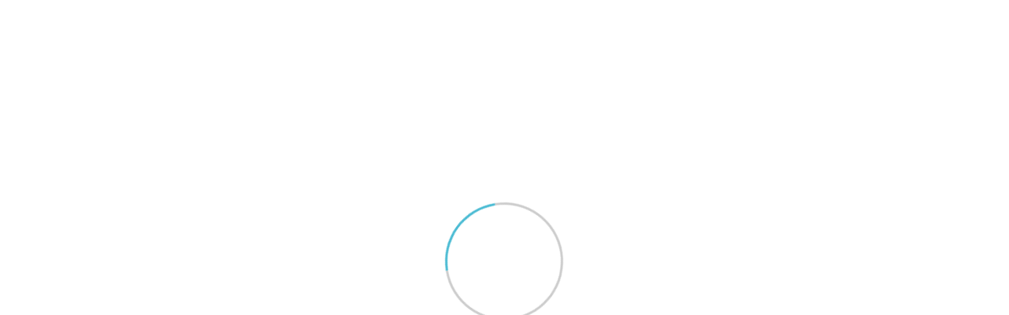

--- FILE ---
content_type: text/html; charset=UTF-8
request_url: https://www.bhushankathuria.com/former-fellows-feedback/
body_size: 34347
content:

<!doctype html>
<html lang="en-US">
<head>
	<meta charset="UTF-8">
    	<meta name="viewport" content="width=device-width, initial-scale=1">
	<link rel="profile" href="https://gmpg.org/xfn/11">
	<meta name='robots' content='index, follow, max-image-preview:large, max-snippet:-1, max-video-preview:-1' />
	<style>img:is([sizes="auto" i], [sizes^="auto," i]) { contain-intrinsic-size: 3000px 1500px }</style>
	
            <script data-no-defer="1" data-ezscrex="false" data-cfasync="false" data-pagespeed-no-defer data-cookieconsent="ignore">
                var ctPublicFunctions = {"_ajax_nonce":"3b95a34895","_rest_nonce":"05cef7590c","_ajax_url":"\/wp-admin\/admin-ajax.php","_rest_url":"https:\/\/www.bhushankathuria.com\/wp-json\/","data__cookies_type":"none","data__ajax_type":"rest","data__bot_detector_enabled":"1","data__frontend_data_log_enabled":1,"cookiePrefix":"","wprocket_detected":false,"host_url":"www.bhushankathuria.com","text__ee_click_to_select":"Click to select the whole data","text__ee_original_email":"The complete one is","text__ee_got_it":"Got it","text__ee_blocked":"Blocked","text__ee_cannot_connect":"Cannot connect","text__ee_cannot_decode":"Can not decode email. Unknown reason","text__ee_email_decoder":"CleanTalk email decoder","text__ee_wait_for_decoding":"The magic is on the way!","text__ee_decoding_process":"Please wait a few seconds while we decode the contact data."}
            </script>
        
            <script data-no-defer="1" data-ezscrex="false" data-cfasync="false" data-pagespeed-no-defer data-cookieconsent="ignore">
                var ctPublic = {"_ajax_nonce":"3b95a34895","settings__forms__check_internal":"0","settings__forms__check_external":"0","settings__forms__force_protection":0,"settings__forms__search_test":"1","settings__data__bot_detector_enabled":"1","settings__sfw__anti_crawler":0,"blog_home":"https:\/\/www.bhushankathuria.com\/","pixel__setting":"3","pixel__enabled":true,"pixel__url":null,"data__email_check_before_post":"1","data__email_check_exist_post":"1","data__cookies_type":"none","data__key_is_ok":true,"data__visible_fields_required":true,"wl_brandname":"Anti-Spam by CleanTalk","wl_brandname_short":"CleanTalk","ct_checkjs_key":"d673949d45c8322ca72b2cf673a93eed8168842f05943ed476dcd5c5d1694e85","emailEncoderPassKey":"13668659b3c3ddf176a9d8e61ac1a937","bot_detector_forms_excluded":"W10=","advancedCacheExists":false,"varnishCacheExists":false,"wc_ajax_add_to_cart":true}
            </script>
        
	<!-- This site is optimized with the Yoast SEO plugin v25.6 - https://yoast.com/wordpress/plugins/seo/ -->
	<title>Former Fellows&#039; Feedback - Dr. Bhushan Kathuria</title>
	<link rel="canonical" href="https://www.bhushankathuria.com/former-fellows-feedback/" />
	<meta property="og:locale" content="en_US" />
	<meta property="og:type" content="article" />
	<meta property="og:title" content="Former Fellows&#039; Feedback - Dr. Bhushan Kathuria" />
	<meta property="og:description" content="Ex Fellows at Dr. Bhushan&#8217;s Practice Our former fellows have been an integral part of our team, contributing their skills and expertise to our mission of providing exceptional patient care. We are proud to highlight their achievements and the impact they&#8217;ve had on our practice. Dr. Rishab Jain MBBS, MS(ENT) Dr. Bhushan Kathuria has been [&hellip;]" />
	<meta property="og:url" content="https://www.bhushankathuria.com/former-fellows-feedback/" />
	<meta property="og:site_name" content="Dr. Bhushan Kathuria" />
	<meta property="article:publisher" content="https://www.facebook.com/drbhushankathuria" />
	<meta property="article:modified_time" content="2024-10-11T07:31:41+00:00" />
	<meta property="og:image" content="https://www.bhushankathuria.com/wp-content/uploads/2023/01/Dr-Rishabh.jpg" />
	<meta property="og:image:width" content="522" />
	<meta property="og:image:height" content="654" />
	<meta property="og:image:type" content="image/jpeg" />
	<meta name="twitter:card" content="summary_large_image" />
	<meta name="twitter:label1" content="Est. reading time" />
	<meta name="twitter:data1" content="7 minutes" />
	<script type="application/ld+json" class="yoast-schema-graph">{"@context":"https://schema.org","@graph":[{"@type":"WebPage","@id":"https://www.bhushankathuria.com/former-fellows-feedback/","url":"https://www.bhushankathuria.com/former-fellows-feedback/","name":"Former Fellows' Feedback - Dr. Bhushan Kathuria","isPartOf":{"@id":"https://www.bhushankathuria.com/#website"},"primaryImageOfPage":{"@id":"https://www.bhushankathuria.com/former-fellows-feedback/#primaryimage"},"image":{"@id":"https://www.bhushankathuria.com/former-fellows-feedback/#primaryimage"},"thumbnailUrl":"https://www.bhushankathuria.com/wp-content/uploads/2023/01/Dr-Rishabh.jpg","datePublished":"2023-10-11T11:01:41+00:00","dateModified":"2024-10-11T07:31:41+00:00","breadcrumb":{"@id":"https://www.bhushankathuria.com/former-fellows-feedback/#breadcrumb"},"inLanguage":"en-US","potentialAction":[{"@type":"ReadAction","target":["https://www.bhushankathuria.com/former-fellows-feedback/"]}]},{"@type":"ImageObject","inLanguage":"en-US","@id":"https://www.bhushankathuria.com/former-fellows-feedback/#primaryimage","url":"https://www.bhushankathuria.com/wp-content/uploads/2023/01/Dr-Rishabh.jpg","contentUrl":"https://www.bhushankathuria.com/wp-content/uploads/2023/01/Dr-Rishabh.jpg","width":522,"height":654},{"@type":"BreadcrumbList","@id":"https://www.bhushankathuria.com/former-fellows-feedback/#breadcrumb","itemListElement":[{"@type":"ListItem","position":1,"name":"Home","item":"https://www.bhushankathuria.com/"},{"@type":"ListItem","position":2,"name":"Former Fellows&#8217; Feedback"}]},{"@type":"WebSite","@id":"https://www.bhushankathuria.com/#website","url":"https://www.bhushankathuria.com/","name":"Dr. Bhushan Kathuria","description":"ENT/Otorhinolaryngologist, Head and Neck Surgeon","publisher":{"@id":"https://www.bhushankathuria.com/#/schema/person/7f25ec1c677153ca49d51f7104ff91af"},"potentialAction":[{"@type":"SearchAction","target":{"@type":"EntryPoint","urlTemplate":"https://www.bhushankathuria.com/?s={search_term_string}"},"query-input":{"@type":"PropertyValueSpecification","valueRequired":true,"valueName":"search_term_string"}}],"inLanguage":"en-US"},{"@type":["Person","Organization"],"@id":"https://www.bhushankathuria.com/#/schema/person/7f25ec1c677153ca49d51f7104ff91af","name":"Dr. Bhushan Kathuria","image":{"@type":"ImageObject","inLanguage":"en-US","@id":"https://www.bhushankathuria.com/#/schema/person/image/","url":"https://www.bhushankathuria.com/wp-content/uploads/2021/11/Website-Logo.png","contentUrl":"https://www.bhushankathuria.com/wp-content/uploads/2021/11/Website-Logo.png","width":394,"height":140,"caption":"Dr. Bhushan Kathuria"},"logo":{"@id":"https://www.bhushankathuria.com/#/schema/person/image/"},"sameAs":["https://www.bhushankathuria.com/","https://www.facebook.com/drbhushankathuria","https://www.instagram.com/kathuriabhushan/","https://www.youtube.com/channel/UC_yHhWDOLiKn5DCQKGiW6FA"]}]}</script>
	<!-- / Yoast SEO plugin. -->


<link rel='dns-prefetch' href='//moderate.cleantalk.org' />
<link rel='dns-prefetch' href='//fonts.googleapis.com' />
<link rel="alternate" type="application/rss+xml" title="Dr. Bhushan Kathuria &raquo; Feed" href="https://www.bhushankathuria.com/feed/" />
<link rel="alternate" type="application/rss+xml" title="Dr. Bhushan Kathuria &raquo; Comments Feed" href="https://www.bhushankathuria.com/comments/feed/" />
<script type="text/javascript">
/* <![CDATA[ */
window._wpemojiSettings = {"baseUrl":"https:\/\/s.w.org\/images\/core\/emoji\/16.0.1\/72x72\/","ext":".png","svgUrl":"https:\/\/s.w.org\/images\/core\/emoji\/16.0.1\/svg\/","svgExt":".svg","source":{"concatemoji":"https:\/\/www.bhushankathuria.com\/wp-includes\/js\/wp-emoji-release.min.js?ver=22debdb3acdc79e6e142e8febd0f1314"}};
/*! This file is auto-generated */
!function(s,n){var o,i,e;function c(e){try{var t={supportTests:e,timestamp:(new Date).valueOf()};sessionStorage.setItem(o,JSON.stringify(t))}catch(e){}}function p(e,t,n){e.clearRect(0,0,e.canvas.width,e.canvas.height),e.fillText(t,0,0);var t=new Uint32Array(e.getImageData(0,0,e.canvas.width,e.canvas.height).data),a=(e.clearRect(0,0,e.canvas.width,e.canvas.height),e.fillText(n,0,0),new Uint32Array(e.getImageData(0,0,e.canvas.width,e.canvas.height).data));return t.every(function(e,t){return e===a[t]})}function u(e,t){e.clearRect(0,0,e.canvas.width,e.canvas.height),e.fillText(t,0,0);for(var n=e.getImageData(16,16,1,1),a=0;a<n.data.length;a++)if(0!==n.data[a])return!1;return!0}function f(e,t,n,a){switch(t){case"flag":return n(e,"\ud83c\udff3\ufe0f\u200d\u26a7\ufe0f","\ud83c\udff3\ufe0f\u200b\u26a7\ufe0f")?!1:!n(e,"\ud83c\udde8\ud83c\uddf6","\ud83c\udde8\u200b\ud83c\uddf6")&&!n(e,"\ud83c\udff4\udb40\udc67\udb40\udc62\udb40\udc65\udb40\udc6e\udb40\udc67\udb40\udc7f","\ud83c\udff4\u200b\udb40\udc67\u200b\udb40\udc62\u200b\udb40\udc65\u200b\udb40\udc6e\u200b\udb40\udc67\u200b\udb40\udc7f");case"emoji":return!a(e,"\ud83e\udedf")}return!1}function g(e,t,n,a){var r="undefined"!=typeof WorkerGlobalScope&&self instanceof WorkerGlobalScope?new OffscreenCanvas(300,150):s.createElement("canvas"),o=r.getContext("2d",{willReadFrequently:!0}),i=(o.textBaseline="top",o.font="600 32px Arial",{});return e.forEach(function(e){i[e]=t(o,e,n,a)}),i}function t(e){var t=s.createElement("script");t.src=e,t.defer=!0,s.head.appendChild(t)}"undefined"!=typeof Promise&&(o="wpEmojiSettingsSupports",i=["flag","emoji"],n.supports={everything:!0,everythingExceptFlag:!0},e=new Promise(function(e){s.addEventListener("DOMContentLoaded",e,{once:!0})}),new Promise(function(t){var n=function(){try{var e=JSON.parse(sessionStorage.getItem(o));if("object"==typeof e&&"number"==typeof e.timestamp&&(new Date).valueOf()<e.timestamp+604800&&"object"==typeof e.supportTests)return e.supportTests}catch(e){}return null}();if(!n){if("undefined"!=typeof Worker&&"undefined"!=typeof OffscreenCanvas&&"undefined"!=typeof URL&&URL.createObjectURL&&"undefined"!=typeof Blob)try{var e="postMessage("+g.toString()+"("+[JSON.stringify(i),f.toString(),p.toString(),u.toString()].join(",")+"));",a=new Blob([e],{type:"text/javascript"}),r=new Worker(URL.createObjectURL(a),{name:"wpTestEmojiSupports"});return void(r.onmessage=function(e){c(n=e.data),r.terminate(),t(n)})}catch(e){}c(n=g(i,f,p,u))}t(n)}).then(function(e){for(var t in e)n.supports[t]=e[t],n.supports.everything=n.supports.everything&&n.supports[t],"flag"!==t&&(n.supports.everythingExceptFlag=n.supports.everythingExceptFlag&&n.supports[t]);n.supports.everythingExceptFlag=n.supports.everythingExceptFlag&&!n.supports.flag,n.DOMReady=!1,n.readyCallback=function(){n.DOMReady=!0}}).then(function(){return e}).then(function(){var e;n.supports.everything||(n.readyCallback(),(e=n.source||{}).concatemoji?t(e.concatemoji):e.wpemoji&&e.twemoji&&(t(e.twemoji),t(e.wpemoji)))}))}((window,document),window._wpemojiSettings);
/* ]]> */
</script>

<link rel='stylesheet' id='pt-cv-public-style-css' href='https://www.bhushankathuria.com/wp-content/plugins/content-views-query-and-display-post-page/public/assets/css/cv.css?ver=4.2' type='text/css' media='all' />
<link rel='stylesheet' id='gspwp-inspirational-style-css' href='https://www.bhushankathuria.com/wp-content/plugins/gallery-showcase-pro/assets/css/inspirational.css?ver=22debdb3acdc79e6e142e8febd0f1314' type='text/css' media='all' />
<link rel='stylesheet' id='gspwp-custom-style-css' href='https://www.bhushankathuria.com/wp-content/plugins/gallery-showcase-pro/assets/css/gspwp-custom-style.css?ver=22debdb3acdc79e6e142e8febd0f1314' type='text/css' media='all' />
<link rel='stylesheet' id='gspwp-front-style-css' href='https://www.bhushankathuria.com/wp-content/plugins/gallery-showcase-pro/assets/css/style.css?ver=22debdb3acdc79e6e142e8febd0f1314' type='text/css' media='all' />
<link rel='stylesheet' id='wp-event-manager-frontend-css' href='https://www.bhushankathuria.com/wp-content/plugins/wp-event-manager/assets/css/frontend.min.css?ver=22debdb3acdc79e6e142e8febd0f1314' type='text/css' media='all' />
<link rel='stylesheet' id='wp-event-manager-jquery-ui-daterangepicker-css' href='https://www.bhushankathuria.com/wp-content/plugins/wp-event-manager/assets/js/jquery-ui-daterangepicker/jquery.comiseo.daterangepicker.css?ver=22debdb3acdc79e6e142e8febd0f1314' type='text/css' media='all' />
<link rel='stylesheet' id='wp-event-manager-jquery-ui-daterangepicker-style-css' href='https://www.bhushankathuria.com/wp-content/plugins/wp-event-manager/assets/js/jquery-ui-daterangepicker/styles.css?ver=22debdb3acdc79e6e142e8febd0f1314' type='text/css' media='all' />
<link rel='stylesheet' id='wp-event-manager-jquery-ui-css-css' href='https://www.bhushankathuria.com/wp-content/plugins/wp-event-manager/assets/js/jquery-ui/jquery-ui.css?ver=22debdb3acdc79e6e142e8febd0f1314' type='text/css' media='all' />
<link rel='stylesheet' id='wp-event-manager-grid-style-css' href='https://www.bhushankathuria.com/wp-content/plugins/wp-event-manager/assets/css/wpem-grid.min.css?ver=22debdb3acdc79e6e142e8febd0f1314' type='text/css' media='all' />
<link rel='stylesheet' id='wp-event-manager-font-style-css' href='https://www.bhushankathuria.com/wp-content/plugins/wp-event-manager/assets/fonts/style.css?ver=22debdb3acdc79e6e142e8febd0f1314' type='text/css' media='all' />
<link rel='stylesheet' id='pa-frontend-css' href='https://www.bhushankathuria.com/wp-content/uploads/premium-addons-elementor/pa-frontend-f5c9a8003.min.css?ver=1768328161' type='text/css' media='all' />
<style id='wp-emoji-styles-inline-css' type='text/css'>

	img.wp-smiley, img.emoji {
		display: inline !important;
		border: none !important;
		box-shadow: none !important;
		height: 1em !important;
		width: 1em !important;
		margin: 0 0.07em !important;
		vertical-align: -0.1em !important;
		background: none !important;
		padding: 0 !important;
	}
</style>
<style id='classic-theme-styles-inline-css' type='text/css'>
/*! This file is auto-generated */
.wp-block-button__link{color:#fff;background-color:#32373c;border-radius:9999px;box-shadow:none;text-decoration:none;padding:calc(.667em + 2px) calc(1.333em + 2px);font-size:1.125em}.wp-block-file__button{background:#32373c;color:#fff;text-decoration:none}
</style>
<style id='depicter-slider-style-inline-css' type='text/css'>
/*!***************************************************************************************************************************************************************************************************************************************!*\
  !*** css ./node_modules/css-loader/dist/cjs.js??ruleSet[1].rules[3].use[1]!./node_modules/postcss-loader/dist/cjs.js??ruleSet[1].rules[3].use[2]!./node_modules/sass-loader/dist/cjs.js??ruleSet[1].rules[3].use[3]!./src/style.scss ***!
  \***************************************************************************************************************************************************************************************************************************************/
/**
 * The following styles get applied both on the front of your site
 * and in the editor.
 *
 * Replace them with your own styles or remove the file completely.
 */
.wp-block-create-block-depicter {
  background-color: #21759b;
  color: #fff;
  padding: 2px;
}

/*# sourceMappingURL=style-index.css.map*/
</style>
<style id='global-styles-inline-css' type='text/css'>
:root{--wp--preset--aspect-ratio--square: 1;--wp--preset--aspect-ratio--4-3: 4/3;--wp--preset--aspect-ratio--3-4: 3/4;--wp--preset--aspect-ratio--3-2: 3/2;--wp--preset--aspect-ratio--2-3: 2/3;--wp--preset--aspect-ratio--16-9: 16/9;--wp--preset--aspect-ratio--9-16: 9/16;--wp--preset--color--black: #000000;--wp--preset--color--cyan-bluish-gray: #abb8c3;--wp--preset--color--white: #ffffff;--wp--preset--color--pale-pink: #f78da7;--wp--preset--color--vivid-red: #cf2e2e;--wp--preset--color--luminous-vivid-orange: #ff6900;--wp--preset--color--luminous-vivid-amber: #fcb900;--wp--preset--color--light-green-cyan: #7bdcb5;--wp--preset--color--vivid-green-cyan: #00d084;--wp--preset--color--pale-cyan-blue: #8ed1fc;--wp--preset--color--vivid-cyan-blue: #0693e3;--wp--preset--color--vivid-purple: #9b51e0;--wp--preset--gradient--vivid-cyan-blue-to-vivid-purple: linear-gradient(135deg,rgba(6,147,227,1) 0%,rgb(155,81,224) 100%);--wp--preset--gradient--light-green-cyan-to-vivid-green-cyan: linear-gradient(135deg,rgb(122,220,180) 0%,rgb(0,208,130) 100%);--wp--preset--gradient--luminous-vivid-amber-to-luminous-vivid-orange: linear-gradient(135deg,rgba(252,185,0,1) 0%,rgba(255,105,0,1) 100%);--wp--preset--gradient--luminous-vivid-orange-to-vivid-red: linear-gradient(135deg,rgba(255,105,0,1) 0%,rgb(207,46,46) 100%);--wp--preset--gradient--very-light-gray-to-cyan-bluish-gray: linear-gradient(135deg,rgb(238,238,238) 0%,rgb(169,184,195) 100%);--wp--preset--gradient--cool-to-warm-spectrum: linear-gradient(135deg,rgb(74,234,220) 0%,rgb(151,120,209) 20%,rgb(207,42,186) 40%,rgb(238,44,130) 60%,rgb(251,105,98) 80%,rgb(254,248,76) 100%);--wp--preset--gradient--blush-light-purple: linear-gradient(135deg,rgb(255,206,236) 0%,rgb(152,150,240) 100%);--wp--preset--gradient--blush-bordeaux: linear-gradient(135deg,rgb(254,205,165) 0%,rgb(254,45,45) 50%,rgb(107,0,62) 100%);--wp--preset--gradient--luminous-dusk: linear-gradient(135deg,rgb(255,203,112) 0%,rgb(199,81,192) 50%,rgb(65,88,208) 100%);--wp--preset--gradient--pale-ocean: linear-gradient(135deg,rgb(255,245,203) 0%,rgb(182,227,212) 50%,rgb(51,167,181) 100%);--wp--preset--gradient--electric-grass: linear-gradient(135deg,rgb(202,248,128) 0%,rgb(113,206,126) 100%);--wp--preset--gradient--midnight: linear-gradient(135deg,rgb(2,3,129) 0%,rgb(40,116,252) 100%);--wp--preset--font-size--small: 13px;--wp--preset--font-size--medium: 20px;--wp--preset--font-size--large: 36px;--wp--preset--font-size--x-large: 42px;--wp--preset--spacing--20: 0.44rem;--wp--preset--spacing--30: 0.67rem;--wp--preset--spacing--40: 1rem;--wp--preset--spacing--50: 1.5rem;--wp--preset--spacing--60: 2.25rem;--wp--preset--spacing--70: 3.38rem;--wp--preset--spacing--80: 5.06rem;--wp--preset--shadow--natural: 6px 6px 9px rgba(0, 0, 0, 0.2);--wp--preset--shadow--deep: 12px 12px 50px rgba(0, 0, 0, 0.4);--wp--preset--shadow--sharp: 6px 6px 0px rgba(0, 0, 0, 0.2);--wp--preset--shadow--outlined: 6px 6px 0px -3px rgba(255, 255, 255, 1), 6px 6px rgba(0, 0, 0, 1);--wp--preset--shadow--crisp: 6px 6px 0px rgba(0, 0, 0, 1);}:where(.is-layout-flex){gap: 0.5em;}:where(.is-layout-grid){gap: 0.5em;}body .is-layout-flex{display: flex;}.is-layout-flex{flex-wrap: wrap;align-items: center;}.is-layout-flex > :is(*, div){margin: 0;}body .is-layout-grid{display: grid;}.is-layout-grid > :is(*, div){margin: 0;}:where(.wp-block-columns.is-layout-flex){gap: 2em;}:where(.wp-block-columns.is-layout-grid){gap: 2em;}:where(.wp-block-post-template.is-layout-flex){gap: 1.25em;}:where(.wp-block-post-template.is-layout-grid){gap: 1.25em;}.has-black-color{color: var(--wp--preset--color--black) !important;}.has-cyan-bluish-gray-color{color: var(--wp--preset--color--cyan-bluish-gray) !important;}.has-white-color{color: var(--wp--preset--color--white) !important;}.has-pale-pink-color{color: var(--wp--preset--color--pale-pink) !important;}.has-vivid-red-color{color: var(--wp--preset--color--vivid-red) !important;}.has-luminous-vivid-orange-color{color: var(--wp--preset--color--luminous-vivid-orange) !important;}.has-luminous-vivid-amber-color{color: var(--wp--preset--color--luminous-vivid-amber) !important;}.has-light-green-cyan-color{color: var(--wp--preset--color--light-green-cyan) !important;}.has-vivid-green-cyan-color{color: var(--wp--preset--color--vivid-green-cyan) !important;}.has-pale-cyan-blue-color{color: var(--wp--preset--color--pale-cyan-blue) !important;}.has-vivid-cyan-blue-color{color: var(--wp--preset--color--vivid-cyan-blue) !important;}.has-vivid-purple-color{color: var(--wp--preset--color--vivid-purple) !important;}.has-black-background-color{background-color: var(--wp--preset--color--black) !important;}.has-cyan-bluish-gray-background-color{background-color: var(--wp--preset--color--cyan-bluish-gray) !important;}.has-white-background-color{background-color: var(--wp--preset--color--white) !important;}.has-pale-pink-background-color{background-color: var(--wp--preset--color--pale-pink) !important;}.has-vivid-red-background-color{background-color: var(--wp--preset--color--vivid-red) !important;}.has-luminous-vivid-orange-background-color{background-color: var(--wp--preset--color--luminous-vivid-orange) !important;}.has-luminous-vivid-amber-background-color{background-color: var(--wp--preset--color--luminous-vivid-amber) !important;}.has-light-green-cyan-background-color{background-color: var(--wp--preset--color--light-green-cyan) !important;}.has-vivid-green-cyan-background-color{background-color: var(--wp--preset--color--vivid-green-cyan) !important;}.has-pale-cyan-blue-background-color{background-color: var(--wp--preset--color--pale-cyan-blue) !important;}.has-vivid-cyan-blue-background-color{background-color: var(--wp--preset--color--vivid-cyan-blue) !important;}.has-vivid-purple-background-color{background-color: var(--wp--preset--color--vivid-purple) !important;}.has-black-border-color{border-color: var(--wp--preset--color--black) !important;}.has-cyan-bluish-gray-border-color{border-color: var(--wp--preset--color--cyan-bluish-gray) !important;}.has-white-border-color{border-color: var(--wp--preset--color--white) !important;}.has-pale-pink-border-color{border-color: var(--wp--preset--color--pale-pink) !important;}.has-vivid-red-border-color{border-color: var(--wp--preset--color--vivid-red) !important;}.has-luminous-vivid-orange-border-color{border-color: var(--wp--preset--color--luminous-vivid-orange) !important;}.has-luminous-vivid-amber-border-color{border-color: var(--wp--preset--color--luminous-vivid-amber) !important;}.has-light-green-cyan-border-color{border-color: var(--wp--preset--color--light-green-cyan) !important;}.has-vivid-green-cyan-border-color{border-color: var(--wp--preset--color--vivid-green-cyan) !important;}.has-pale-cyan-blue-border-color{border-color: var(--wp--preset--color--pale-cyan-blue) !important;}.has-vivid-cyan-blue-border-color{border-color: var(--wp--preset--color--vivid-cyan-blue) !important;}.has-vivid-purple-border-color{border-color: var(--wp--preset--color--vivid-purple) !important;}.has-vivid-cyan-blue-to-vivid-purple-gradient-background{background: var(--wp--preset--gradient--vivid-cyan-blue-to-vivid-purple) !important;}.has-light-green-cyan-to-vivid-green-cyan-gradient-background{background: var(--wp--preset--gradient--light-green-cyan-to-vivid-green-cyan) !important;}.has-luminous-vivid-amber-to-luminous-vivid-orange-gradient-background{background: var(--wp--preset--gradient--luminous-vivid-amber-to-luminous-vivid-orange) !important;}.has-luminous-vivid-orange-to-vivid-red-gradient-background{background: var(--wp--preset--gradient--luminous-vivid-orange-to-vivid-red) !important;}.has-very-light-gray-to-cyan-bluish-gray-gradient-background{background: var(--wp--preset--gradient--very-light-gray-to-cyan-bluish-gray) !important;}.has-cool-to-warm-spectrum-gradient-background{background: var(--wp--preset--gradient--cool-to-warm-spectrum) !important;}.has-blush-light-purple-gradient-background{background: var(--wp--preset--gradient--blush-light-purple) !important;}.has-blush-bordeaux-gradient-background{background: var(--wp--preset--gradient--blush-bordeaux) !important;}.has-luminous-dusk-gradient-background{background: var(--wp--preset--gradient--luminous-dusk) !important;}.has-pale-ocean-gradient-background{background: var(--wp--preset--gradient--pale-ocean) !important;}.has-electric-grass-gradient-background{background: var(--wp--preset--gradient--electric-grass) !important;}.has-midnight-gradient-background{background: var(--wp--preset--gradient--midnight) !important;}.has-small-font-size{font-size: var(--wp--preset--font-size--small) !important;}.has-medium-font-size{font-size: var(--wp--preset--font-size--medium) !important;}.has-large-font-size{font-size: var(--wp--preset--font-size--large) !important;}.has-x-large-font-size{font-size: var(--wp--preset--font-size--x-large) !important;}
:where(.wp-block-post-template.is-layout-flex){gap: 1.25em;}:where(.wp-block-post-template.is-layout-grid){gap: 1.25em;}
:where(.wp-block-columns.is-layout-flex){gap: 2em;}:where(.wp-block-columns.is-layout-grid){gap: 2em;}
:root :where(.wp-block-pullquote){font-size: 1.5em;line-height: 1.6;}
</style>
<link rel='stylesheet' id='cleantalk-public-css-css' href='https://www.bhushankathuria.com/wp-content/plugins/cleantalk-spam-protect/css/cleantalk-public.min.css?ver=6.60_1754050294' type='text/css' media='all' />
<link rel='stylesheet' id='cleantalk-email-decoder-css-css' href='https://www.bhushankathuria.com/wp-content/plugins/cleantalk-spam-protect/css/cleantalk-email-decoder.min.css?ver=6.60_1754050294' type='text/css' media='all' />
<link rel='stylesheet' id='contact-form-7-css' href='https://www.bhushankathuria.com/wp-content/plugins/contact-form-7/includes/css/styles.css?ver=6.1.4' type='text/css' media='all' />
<link rel='stylesheet' id='wp-event-manager-jquery-timepicker-css-css' href='https://www.bhushankathuria.com/wp-content/plugins/wp-event-manager/assets/js/jquery-timepicker/jquery.timepicker.min.css?ver=22debdb3acdc79e6e142e8febd0f1314' type='text/css' media='all' />
<link rel='stylesheet' id='bdevselement-main-css' href='https://www.bhushankathuria.com/wp-content/plugins/bdevselement/assets/css/bdevs-element.css?ver=3.0.1' type='text/css' media='all' />
<link rel='stylesheet' id='medinet-fonts-css' href='//fonts.googleapis.com/css?family=Rajdhani%3A300%2C400%2C500%2C600%2C700%7CRoboto%3A400%2C500%2C700%2C900&#038;ver=1.0.1' type='text/css' media='all' />
<link rel='stylesheet' id='bootstrap-css' href='https://www.bhushankathuria.com/wp-content/themes/medinet/assets/css/bootstrap.min.css?ver=22debdb3acdc79e6e142e8febd0f1314' type='text/css' media='all' />
<link rel='stylesheet' id='animate-css' href='https://www.bhushankathuria.com/wp-content/themes/medinet/assets/css/animate.min.css?ver=22debdb3acdc79e6e142e8febd0f1314' type='text/css' media='all' />
<link rel='stylesheet' id='fontawesome-font-css' href='https://www.bhushankathuria.com/wp-content/themes/medinet/assets/css/fontawesome.font.min.css?ver=22debdb3acdc79e6e142e8febd0f1314' type='text/css' media='all' />
<link rel='stylesheet' id='lightcase-css' href='https://www.bhushankathuria.com/wp-content/themes/medinet/assets/css/lightcase.css?ver=22debdb3acdc79e6e142e8febd0f1314' type='text/css' media='all' />
<link rel='stylesheet' id='meanmenu-css' href='https://www.bhushankathuria.com/wp-content/themes/medinet/assets/css/meanmenu.css?ver=22debdb3acdc79e6e142e8febd0f1314' type='text/css' media='all' />
<link rel='stylesheet' id='nice-select-css' href='https://www.bhushankathuria.com/wp-content/themes/medinet/assets/css/nice-select.css?ver=22debdb3acdc79e6e142e8febd0f1314' type='text/css' media='all' />
<link rel='stylesheet' id='owl-carousel-css' href='https://www.bhushankathuria.com/wp-content/themes/medinet/assets/css/owl.carousel.min.css?ver=22debdb3acdc79e6e142e8febd0f1314' type='text/css' media='all' />
<link rel='stylesheet' id='datepicker-css' href='https://www.bhushankathuria.com/wp-content/themes/medinet/assets/css/datepicker.min.css?ver=22debdb3acdc79e6e142e8febd0f1314' type='text/css' media='all' />
<link rel='stylesheet' id='jquery-ui-css' href='https://www.bhushankathuria.com/wp-content/themes/medinet/assets/css/jquery-ui.min.css?ver=22debdb3acdc79e6e142e8febd0f1314' type='text/css' media='all' />
<link rel='stylesheet' id='magnific-popup-css' href='https://www.bhushankathuria.com/wp-content/themes/medinet/assets/css/magnific-popup.css?ver=22debdb3acdc79e6e142e8febd0f1314' type='text/css' media='all' />
<link rel='stylesheet' id='slick-css' href='https://www.bhushankathuria.com/wp-content/themes/medinet/assets/css/slick.css?ver=22debdb3acdc79e6e142e8febd0f1314' type='text/css' media='all' />
<link rel='stylesheet' id='medinet-default-css' href='https://www.bhushankathuria.com/wp-content/themes/medinet/assets/css/medinet-default.css?ver=22debdb3acdc79e6e142e8febd0f1314' type='text/css' media='all' />
<link rel='stylesheet' id='medinet-core-css' href='https://www.bhushankathuria.com/wp-content/themes/medinet/assets/css/medinet-core.css?ver=22debdb3acdc79e6e142e8febd0f1314' type='text/css' media='all' />
<link rel='stylesheet' id='medinet-unit-css' href='https://www.bhushankathuria.com/wp-content/themes/medinet/assets/css/medinet-unit.css?ver=22debdb3acdc79e6e142e8febd0f1314' type='text/css' media='all' />
<link rel='stylesheet' id='medinet-style-css' href='https://www.bhushankathuria.com/wp-content/themes/medinet/style.css?ver=22debdb3acdc79e6e142e8febd0f1314' type='text/css' media='all' />
<link rel='stylesheet' id='medinet-responsive-css' href='https://www.bhushankathuria.com/wp-content/themes/medinet/assets/css/responsive.css?ver=22debdb3acdc79e6e142e8febd0f1314' type='text/css' media='all' />
<link rel='stylesheet' id='medinet-custom-css' href='https://www.bhushankathuria.com/wp-content/themes/medinet/assets/css/medinet-custom.css?ver=22debdb3acdc79e6e142e8febd0f1314' type='text/css' media='all' />
<style id='medinet-custom-inline-css' type='text/css'>
.section-heading .section-title.shape::after,.footer-widget .widget-title::after,.slider-arrow button:hover,.product-action a:hover,.basic-pagination-2 ul li a:hover,.basic-pagination-2 ul li.active a,#scrollUp,.basic-pagination-2 ul li span:hover,.bakix-details-tab ul li a.active:before,.woocommerce #respond input#submit,.woocommerce a.button,.woocommerce button.button,.woocommerce input.button,.basic-pagination ul li span.current,.sidebar-search-form button,.widget .widget-title::before,.sidebar-tad li a:hover,.tagcloud a:hover,.blog-post-tag > a:hover,.section-heading .section-title.shape::before{ background: #4ABBD3}.woocommerce p.stars a,.single-expert-box .expert-box-left .designation,.section-heading .sub-title,.single-news-box:hover .title a,.rating a,.singel-gallery-item .content .title a:hover,.single-carousel-item .content .title a:hover,.best-service-list ul li::before,.single-slide-content .title .dot,.woocommerce-info::before,.pro-title a:hover,.widget-posts-title a:hover,.widget li a:hover,.theme-navigation h4 a:hover,.avatar-name span,.post-text blockquote footer,.latest-comments .comment-reply-link:hover,.logged-in-as a:hover,.singel-feature-box .inline-btn:hover,.cta-form .form-group label,.cta-form .form-group .nice-select:after,.about-list .single-item .icon{ color: #4ABBD3}.video-link a:hover, .basic-pagination-2 ul li span:hover,.basic-pagination-2 ul li a:hover,.basic-pagination-2 ul li.active a,.blog-post-tag > a:hover,.comment-form textarea:focus,.comment-form input:focus,.basic-pagination ul li span.current{ border-color: #4ABBD3}.ctn-preloader .animation-preloader .spinner,.woocommerce-info{ border-top-color: #4ABBD3}.wp-block-quote, blockquote{ border-right-color: #4ABBD3}
</style>
<link rel='stylesheet' id='medinet-custom-hover-css' href='https://www.bhushankathuria.com/wp-content/themes/medinet/assets/css/medinet-custom.css?ver=22debdb3acdc79e6e142e8febd0f1314' type='text/css' media='all' />
<style id='medinet-custom-hover-inline-css' type='text/css'>
.woocommerce p.stars a:hover,a:hover{ color: #FE6600}
</style>
<link rel='stylesheet' id='medinet-sec-custom-css' href='https://www.bhushankathuria.com/wp-content/themes/medinet/assets/css/medinet-custom.css?ver=22debdb3acdc79e6e142e8febd0f1314' type='text/css' media='all' />
<style id='medinet-sec-custom-inline-css' type='text/css'>
.slider-dots .slick-dots li.slick-active button{ background: #FC1D53}.section-heading .section-title span,.about-founder .founder-detals .designation,.blog-content-wrap .section-heading .section-title span,.newslater-lists ul li span,.download-btns .site-btn.transparent i,.newslater-form label span,.bar-title h4 i,.doctor-details-wrap .authore-box .content span i,.doctor-details-wrap .authore-box .authore-meta li i,.doctor-details-list ul li::before,.blog-list .single-blog-item .content .blog-meta a i{ color: #FC1D53}.video-link a:hover{ border-color: #FC1D53}
</style>
<link rel='stylesheet' id='medinet-sec-hover-custom-css' href='https://www.bhushankathuria.com/wp-content/themes/medinet/assets/css/medinet-custom.css?ver=22debdb3acdc79e6e142e8febd0f1314' type='text/css' media='all' />
<style id='medinet-sec-hover-custom-inline-css' type='text/css'>
.about-founder .founder-detals .designation:hover{ color: #FE6600}
</style>
<link rel='stylesheet' id='medinet-theme-gradient-color-css' href='https://www.bhushankathuria.com/wp-content/themes/medinet/assets/css/medinet-custom.css?ver=22debdb3acdc79e6e142e8febd0f1314' type='text/css' media='all' />
<style id='medinet-theme-gradient-color-inline-css' type='text/css'>
.about-thumb-wrap .about-content .icon i,.contact-form .form-group .nice-select::after,.expert-box-buttons .site-btn::after,.opening-hour-box.opening-hour-box-2::before,.site-btn,.opening-hour-box.contact-support-info::before,.contact-buttons .nav-link.active,.contact-form .form-group .icon i,.video-button-trigger .video-btn:hover i,.single-news-box .content .news-meta-date,.inline-btn::before,.single-news-box:hover .inline-btn,.single-news-box .news-meta ul a i,.social-links a::after,.mainmenu ul li .sub-menu::after,.footer-widget ul li a:hover,.single-pricing-box.active::before,.single-carousel-item .content .sub-title,.service-tab .nav-link::before,.single-department-2 .thumb .count,.doctor-carousel-2 .single-expert-box .thumb .icon::after,.singel-gallery-item .content .icon i,.singel-gallery-item .content .icon:hover,.singel-gallery-item .content .sub-title,.gallery-active button:hover,.single-testimonial .content .sub-title,.single-testimonial::after,.single-service-box-4:hover .title,.gallery-area .owl-nav div:hover,.postbox_gallery .owl-nav div:hover,.service-carousel .owl-nav div:hover,.single-service-box-4 .service-box-text::after,.accordion.faqs .card .card-header .btn-link::after,.award-boxs .single-award-box .icon i,.single-skill .progress .progress-bar,.counter-area-wrap,.single-service-box-4 .authore-name i,.doctor-sub-title,.doctor-contact-form,.progress span,.postbox_video .video-btn i,.postbox_video .video-btn:hover,.portfolio-filter button:hover,.portfolio-filter button.active,.portfolio-filter button::before,.portfolio-image::before,.single-shedule-box .icon,.video-box .video-btn,.video-box-2 .video-btn::before,.video-box-2 .video-btn:hover::before,.feature-icon.mb-35 i,.contact-support-info::before{
            background-image: -moz-linear-gradient(  90deg, #4cbcd3 0%, #018cc4 100%) ;
            background-image: -webkit-linear-gradient( 90deg, #4cbcd3 0%, #018cc4 100%);
            background-image: -ms-linear-gradient( 90deg, #4cbcd3 0%, #018cc4 100%) ;
        }.single-service-box::after {
            border: -moz-linear-gradient( 45deg, #4cbcd3 0%, #018cc4 100% );
            border: -webkit-linear-gradient( 45deg, #4cbcd3 0%, #018cc4 100% );
            border: -ms-linear-gradient( 45deg, #4cbcd3 0%, #018cc4 100% );
            border-image-slice: 1;
        }
</style>
<link rel='stylesheet' id='medinet-theme-gradient-color-hover-css' href='https://www.bhushankathuria.com/wp-content/themes/medinet/assets/css/medinet-custom.css?ver=22debdb3acdc79e6e142e8febd0f1314' type='text/css' media='all' />
<style id='medinet-theme-gradient-color-hover-inline-css' type='text/css'>
.blog-title a:hover,.site-btn::before{
            background-image: -moz-linear-gradient(  90deg, #018cc4 0%, #4cbcd3 100%) ;
            background-image: -webkit-linear-gradient( 90deg, #018cc4 0%, #4cbcd3 100%);
            background-image: -ms-linear-gradient( 90deg, #018cc4 0%, #4cbcd3 100%) ;
        }
</style>
<link rel='stylesheet' id='medinet-theme-gradient-sec-color-css' href='https://www.bhushankathuria.com/wp-content/themes/medinet/assets/css/medinet-custom.css?ver=22debdb3acdc79e6e142e8febd0f1314' type='text/css' media='all' />
<style id='medinet-theme-gradient-sec-color-inline-css' type='text/css'>
.site-btn.red, .expert-box-buttons .comments-btn::after,.service-box-content .section-heading .sub-title,.service-area .section-heading .sub-title,.post-meta span i,.opening-hour-box::before{
            background-image: -moz-linear-gradient(  90deg, #fc1853 0%, #fc5653 100%) ;
            background-image: -webkit-linear-gradient( 90deg, #fc1853 0%, #fc5653 100%);
            background-image: -ms-linear-gradient( 90deg, #fc1853 0%, #fc5653 100%) ;
        }
</style>
<link rel='stylesheet' id='medinet-theme-gradient-sec-color-hover-css' href='https://www.bhushankathuria.com/wp-content/themes/medinet/assets/css/medinet-custom.css?ver=22debdb3acdc79e6e142e8febd0f1314' type='text/css' media='all' />
<style id='medinet-theme-gradient-sec-color-hover-inline-css' type='text/css'>
.site-btn.red::before{
            background-image: -moz-linear-gradient(  90deg, #fc5653 0%, #fc1853 100%) ;
            background-image: -webkit-linear-gradient( 90deg, #fc5653 0%, #fc1853 100%);
            background-image: -ms-linear-gradient( 90deg, #fc5653 0%, #fc1853 100%) ;
        }
</style>
<link rel='stylesheet' id='medinet-top-header-bg-color-css' href='https://www.bhushankathuria.com/wp-content/themes/medinet/assets/css/medinet-custom.css?ver=22debdb3acdc79e6e142e8febd0f1314' type='text/css' media='all' />
<style id='medinet-top-header-bg-color-inline-css' type='text/css'>
.header-top-area-2{
            background-image: -moz-linear-gradient(  90deg, #33A3D0 0%, #71CADC 100%) ;
            background-image: -webkit-linear-gradient( 90deg, #33A3D0 0%, #71CADC 100%);
            background-image: -ms-linear-gradient( 90deg, #33A3D0 0%, #71CADC 100%) ;
        }
</style>
<link rel='stylesheet' id='medinet-header-bg-color-css' href='https://www.bhushankathuria.com/wp-content/themes/medinet/assets/css/medinet-custom.css?ver=22debdb3acdc79e6e142e8febd0f1314' type='text/css' media='all' />
<style id='medinet-header-bg-color-inline-css' type='text/css'>
.nav-area-2{
            background-image: -moz-linear-gradient(  90deg, #2AA6CC 0%, #1D9ECA 100%) ;
            background-image: -webkit-linear-gradient( 90deg, #2AA6CC 0%, #1D9ECA 100%);
            background-image: -ms-linear-gradient( 90deg, #2AA6CC 0%, #1D9ECA 100%) ;
        }
</style>
<link rel='stylesheet' id='elementor-icons-css' href='https://www.bhushankathuria.com/wp-content/plugins/elementor/assets/lib/eicons/css/elementor-icons.min.css?ver=5.43.0' type='text/css' media='all' />
<link rel='stylesheet' id='elementor-frontend-css' href='https://www.bhushankathuria.com/wp-content/plugins/elementor/assets/css/frontend.min.css?ver=3.30.3' type='text/css' media='all' />
<link rel='stylesheet' id='elementor-post-7-css' href='https://www.bhushankathuria.com/wp-content/uploads/elementor/css/post-7.css?ver=1752317312' type='text/css' media='all' />
<link rel='stylesheet' id='widget-spacer-css' href='https://www.bhushankathuria.com/wp-content/plugins/elementor/assets/css/widget-spacer.min.css?ver=3.30.3' type='text/css' media='all' />
<link rel='stylesheet' id='widget-image-css' href='https://www.bhushankathuria.com/wp-content/plugins/elementor/assets/css/widget-image.min.css?ver=3.30.3' type='text/css' media='all' />
<link rel='stylesheet' id='pa-glass-css' href='https://www.bhushankathuria.com/wp-content/plugins/premium-addons-for-elementor/assets/frontend/min-css/liquid-glass.min.css?ver=4.11.19' type='text/css' media='all' />
<link rel='stylesheet' id='font-awesome-5-all-css' href='https://www.bhushankathuria.com/wp-content/plugins/elementor/assets/lib/font-awesome/css/all.min.css?ver=4.11.19' type='text/css' media='all' />
<link rel='stylesheet' id='pa-slick-css' href='https://www.bhushankathuria.com/wp-content/plugins/premium-addons-for-elementor/assets/frontend/min-css/slick.min.css?ver=4.11.19' type='text/css' media='all' />
<link rel='stylesheet' id='widget-divider-css' href='https://www.bhushankathuria.com/wp-content/plugins/elementor/assets/css/widget-divider.min.css?ver=3.30.3' type='text/css' media='all' />
<link rel='stylesheet' id='elementor-post-2384-css' href='https://www.bhushankathuria.com/wp-content/uploads/elementor/css/post-2384.css?ver=1752381892' type='text/css' media='all' />
<link rel='stylesheet' id='eael-general-css' href='https://www.bhushankathuria.com/wp-content/plugins/essential-addons-for-elementor-lite/assets/front-end/css/view/general.min.css?ver=6.2.4' type='text/css' media='all' />
<link rel='stylesheet' id='elementor-gf-local-roboto-css' href='https://www.bhushankathuria.com/wp-content/uploads/elementor/google-fonts/css/roboto.css?ver=1752313612' type='text/css' media='all' />
<link rel='stylesheet' id='elementor-gf-local-robotoslab-css' href='https://www.bhushankathuria.com/wp-content/uploads/elementor/google-fonts/css/robotoslab.css?ver=1752313615' type='text/css' media='all' />
<script type="text/javascript" src="https://www.bhushankathuria.com/wp-includes/js/jquery/jquery.min.js?ver=3.7.1" id="jquery-core-js"></script>
<script type="text/javascript" src="https://www.bhushankathuria.com/wp-includes/js/jquery/jquery-migrate.min.js?ver=3.4.1" id="jquery-migrate-js"></script>
<script type="text/javascript" src="https://www.bhushankathuria.com/wp-content/plugins/gallery-showcase-pro/assets/less/less.min.js?ver=22debdb3acdc79e6e142e8febd0f1314" id="gspwp-less-script-js"></script>
<script type="text/javascript" src="https://www.bhushankathuria.com/wp-content/plugins/gallery-showcase-pro/assets/js/owl.carousel.min.js?ver=22debdb3acdc79e6e142e8febd0f1314" id="gspwp-owl-script-js"></script>
<script type="text/javascript" src="https://www.bhushankathuria.com/wp-content/plugins/gallery-showcase-pro/assets/js/jquery.fancybox.min.js?ver=22debdb3acdc79e6e142e8febd0f1314" id="gspwp-fancybox-script-js"></script>
<script type="text/javascript" src="https://www.bhushankathuria.com/wp-includes/js/imagesloaded.min.js?ver=5.0.0" id="imagesloaded-js"></script>
<script type="text/javascript" src="https://www.bhushankathuria.com/wp-includes/js/masonry.min.js?ver=4.2.2" id="masonry-js"></script>
<script type="text/javascript" src="https://www.bhushankathuria.com/wp-includes/js/jquery/jquery.masonry.min.js?ver=3.1.2b" id="jquery-masonry-js"></script>
<script type="text/javascript" src="https://www.bhushankathuria.com/wp-content/plugins/gallery-showcase-pro/assets/js/script.js?ver=22debdb3acdc79e6e142e8febd0f1314" id="gspwp-script-js"></script>
<script type="text/javascript" src="https://www.bhushankathuria.com/wp-content/plugins/cleantalk-spam-protect/js/apbct-public-bundle_comm-func.min.js?ver=6.60_1754050294" id="apbct-public-bundle_comm-func-js-js"></script>
<script type="text/javascript" src="https://moderate.cleantalk.org/ct-bot-detector-wrapper.js?ver=6.60" id="ct_bot_detector-js" defer="defer" data-wp-strategy="defer"></script>
<meta name="generator" content="Elementor 3.30.3; features: additional_custom_breakpoints; settings: css_print_method-external, google_font-enabled, font_display-auto">
			<style>
				.e-con.e-parent:nth-of-type(n+4):not(.e-lazyloaded):not(.e-no-lazyload),
				.e-con.e-parent:nth-of-type(n+4):not(.e-lazyloaded):not(.e-no-lazyload) * {
					background-image: none !important;
				}
				@media screen and (max-height: 1024px) {
					.e-con.e-parent:nth-of-type(n+3):not(.e-lazyloaded):not(.e-no-lazyload),
					.e-con.e-parent:nth-of-type(n+3):not(.e-lazyloaded):not(.e-no-lazyload) * {
						background-image: none !important;
					}
				}
				@media screen and (max-height: 640px) {
					.e-con.e-parent:nth-of-type(n+2):not(.e-lazyloaded):not(.e-no-lazyload),
					.e-con.e-parent:nth-of-type(n+2):not(.e-lazyloaded):not(.e-no-lazyload) * {
						background-image: none !important;
					}
				}
			</style>
			<link rel="icon" href="https://www.bhushankathuria.com/wp-content/uploads/2025/07/cropped-Fevicon-32x32.png" sizes="32x32" />
<link rel="icon" href="https://www.bhushankathuria.com/wp-content/uploads/2025/07/cropped-Fevicon-192x192.png" sizes="192x192" />
<link rel="apple-touch-icon" href="https://www.bhushankathuria.com/wp-content/uploads/2025/07/cropped-Fevicon-180x180.png" />
<meta name="msapplication-TileImage" content="https://www.bhushankathuria.com/wp-content/uploads/2025/07/cropped-Fevicon-270x270.png" />
		<style type="text/css" id="wp-custom-css">
			::-webkit-scrollbar {
  display: none;
}

.breadcrumb-area {
    display: none;
}

.pt-cv-wrapper .btn-success {
    color: #fff;
    background-color: #27A5CC;
    border-color: #27A5CC;
}		</style>
		<style id="kirki-inline-styles">@media (max-width: 767px){}@media (min-width: 768px) and (max-width: 1024px){}@media (min-width: 1024px){}</style></head>

<body data-rsssl=1 class="wp-singular page-template page-template-elementor_header_footer page page-id-2384 wp-embed-responsive wp-theme-medinet medinet no-sidebar elementor-default elementor-template-full-width elementor-kit-7 elementor-page elementor-page-2384">

    

    
            <!-- preloader  -->
        <div id="preloader">
            <div id="ctn-preloader" class="ctn-preloader">
                <div class="animation-preloader">
                    <div class="spinner"></div>
                </div>
                <div class="loader">
                    <div class="row">
                        <div class="col-3 loader-section section-left">
                            <div class="bg"></div>
                        </div>
                        <div class="col-3 loader-section section-left">
                            <div class="bg"></div>
                        </div>
                        <div class="col-3 loader-section section-right">
                            <div class="bg"></div>
                        </div>
                        <div class="col-3 loader-section section-right">
                            <div class="bg"></div>
                        </div>
                    </div>
                </div>
            </div>
        </div> 
        <!-- preloader end -->
    
    <!-- header start -->
    
	<!-- header start -->
	<header id="sticky-header" class="site-header-3">
		<div class="site-logo-2 site-logo-3">
				
			<a class="standard-logo site-logo" href="https://www.bhushankathuria.com/">
			<img src="https://www.bhushankathuria.com/wp-content/uploads/2021/11/Website-Logo.png"
				alt="logo" />
		</a>
			</div>
		<div class="site-header-3-right">
							<div class="header-top-area header-top-area-2">
					<div class="container-fluid">
						<div class="row">
							<div class="col-lg-12">
								<div class="header-info-wrap">
									<div class="header-info-left">
										<ul>
																							<li><i class="fal fa-envelope"></i> <a
														href="mailto:Kathuriabhushan56@gmail.com">Kathuriabhushan56@gmail.com</a>
												</li>
											
																							<li><i class="fal fa-phone"></i> <a
														href="tel:+91%207404347360">+91 7404347360, +91 7404347361</a>
												</li>
																					</ul>
									</div>
																	</div>
							</div>
						</div>
					</div>
				</div>
			
			<div class="nav-area nav-area-2">
				<div class="container-fluid">
					<div class="row">
						<div class="col-lg-12 my-auto">
							<div class="header-menu-wrap header-menu-wrap-2">
								<div class="menu-logo-wrap">
									<div class="mainmenu">
										<nav id="mobile-menu">
												<ul id="menu-main-menu" class=""><li itemscope="itemscope" itemtype="https://www.schema.org/SiteNavigationElement" id="menu-item-1157" class="menu-item menu-item-type-custom menu-item-object-custom menu-item-has-children dropdown menu-item-1157 nav-item"><a title="About" href="#" class="nav-link">About</a>
<ul class="sub-menu"  role="menu">
	<li itemscope="itemscope" itemtype="https://www.schema.org/SiteNavigationElement" id="menu-item-3705" class="menu-item menu-item-type-custom menu-item-object-custom menu-item-3705 nav-item"><a title="Dr. Bhushan Kathuria" href="https://www.bhushankathuria.com/about" class="dropdown-item">Dr. Bhushan Kathuria</a></li>
	<li itemscope="itemscope" itemtype="https://www.schema.org/SiteNavigationElement" id="menu-item-3706" class="menu-item menu-item-type-custom menu-item-object-custom menu-item-3706 nav-item"><a title="Team Overview" href="https://www.bhushankathuria.com/about-team/" class="dropdown-item">Team Overview</a></li>
</ul>
</li>
<li itemscope="itemscope" itemtype="https://www.schema.org/SiteNavigationElement" id="menu-item-1927" class="menu-item menu-item-type-custom menu-item-object-custom menu-item-has-children dropdown menu-item-1927 nav-item"><a title="Team" href="#" class="nav-link">Team</a>
<ul class="sub-menu"  role="menu">
	<li itemscope="itemscope" itemtype="https://www.schema.org/SiteNavigationElement" id="menu-item-3588" class="menu-item menu-item-type-custom menu-item-object-custom menu-item-3588 nav-item"><a title="Dr. Vikas Kakkar" href="#" class="dropdown-item">Dr. Vikas Kakkar</a></li>
	<li itemscope="itemscope" itemtype="https://www.schema.org/SiteNavigationElement" id="menu-item-4228" class="menu-item menu-item-type-custom menu-item-object-custom menu-item-4228 nav-item"><a title="Dr. Rohit Jakhar" href="https://www.bhushankathuria.com/dr-rohit-kumar-jakhar/" class="dropdown-item">Dr. Rohit Jakhar</a></li>
	<li itemscope="itemscope" itemtype="https://www.schema.org/SiteNavigationElement" id="menu-item-4234" class="menu-item menu-item-type-custom menu-item-object-custom menu-item-4234 nav-item"><a title="Dr. Bhavya Jolly" href="https://www.bhushankathuria.com/dr-bhavya-jolly/" class="dropdown-item">Dr. Bhavya Jolly</a></li>
	<li itemscope="itemscope" itemtype="https://www.schema.org/SiteNavigationElement" id="menu-item-1930" class="menu-item menu-item-type-custom menu-item-object-custom menu-item-1930 nav-item"><a title="Dr. Saral Ahuja" href="https://www.bhushankathuria.com/dr-saral-ahuja/" class="dropdown-item">Dr. Saral Ahuja</a></li>
	<li itemscope="itemscope" itemtype="https://www.schema.org/SiteNavigationElement" id="menu-item-1941" class="menu-item menu-item-type-custom menu-item-object-custom menu-item-1941 nav-item"><a title="Dr. Sanah" href="https://www.bhushankathuria.com/dr-sanah-rashid/" class="dropdown-item">Dr. Sanah</a></li>
	<li itemscope="itemscope" itemtype="https://www.schema.org/SiteNavigationElement" id="menu-item-3589" class="menu-item menu-item-type-custom menu-item-object-custom menu-item-3589 nav-item"><a title="Dr. Dishant" href="https://www.bhushankathuria.com/dr-dishant-chhabra/" class="dropdown-item">Dr. Dishant</a></li>
	<li itemscope="itemscope" itemtype="https://www.schema.org/SiteNavigationElement" id="menu-item-3700" class="menu-item menu-item-type-custom menu-item-object-custom menu-item-3700 nav-item"><a title="Dr. Surya Udai Singh" href="https://www.bhushankathuria.com/dr-surya-udai-singh/" class="dropdown-item">Dr. Surya Udai Singh</a></li>
	<li itemscope="itemscope" itemtype="https://www.schema.org/SiteNavigationElement" id="menu-item-4231" class="menu-item menu-item-type-post_type menu-item-object-page menu-item-4231 nav-item"><a title="Dr. Harshdeep Guliani" href="https://www.bhushankathuria.com/dr-harshdeep-guliani/" class="dropdown-item">Dr. Harshdeep Guliani</a></li>
	<li itemscope="itemscope" itemtype="https://www.schema.org/SiteNavigationElement" id="menu-item-4233" class="menu-item menu-item-type-custom menu-item-object-custom menu-item-4233 nav-item"><a title="Dr. Mehak Arora" href="https://www.bhushankathuria.com/dr-mehak-arora/" class="dropdown-item">Dr. Mehak Arora</a></li>
	<li itemscope="itemscope" itemtype="https://www.schema.org/SiteNavigationElement" id="menu-item-4243" class="menu-item menu-item-type-custom menu-item-object-custom menu-item-4243 nav-item"><a title="Dr. Bharat Bhushan" href="https://www.bhushankathuria.com/dr-bharat-bhushan/" class="dropdown-item">Dr. Bharat Bhushan</a></li>
	<li itemscope="itemscope" itemtype="https://www.schema.org/SiteNavigationElement" id="menu-item-2810" class="menu-item menu-item-type-custom menu-item-object-custom menu-item-has-children dropdown menu-item-2810 nav-item"><a title="Ex-Trainees" href="#" class="dropdown-item">Ex-Trainees</a>
	<ul class="sub-menu"  role="menu">
		<li itemscope="itemscope" itemtype="https://www.schema.org/SiteNavigationElement" id="menu-item-3489" class="menu-item menu-item-type-custom menu-item-object-custom menu-item-3489 nav-item"><a title="Dr. Suraj Prakash Deo" href="https://www.bhushankathuria.com/dr-suraj-prakash-deo/" class="dropdown-item">Dr. Suraj Prakash Deo</a></li>
		<li itemscope="itemscope" itemtype="https://www.schema.org/SiteNavigationElement" id="menu-item-2829" class="menu-item menu-item-type-custom menu-item-object-custom menu-item-2829 nav-item"><a title="Dr. Chetan Yadav" href="https://www.bhushankathuria.com/dr-chetan-yadav/" class="dropdown-item">Dr. Chetan Yadav</a></li>
		<li itemscope="itemscope" itemtype="https://www.schema.org/SiteNavigationElement" id="menu-item-1928" class="menu-item menu-item-type-custom menu-item-object-custom menu-item-1928 nav-item"><a title="Dr. Rishabh Jain" href="https://www.bhushankathuria.com/dr-rishabh-jain/" class="dropdown-item">Dr. Rishabh Jain</a></li>
		<li itemscope="itemscope" itemtype="https://www.schema.org/SiteNavigationElement" id="menu-item-2265" class="menu-item menu-item-type-custom menu-item-object-custom menu-item-2265 nav-item"><a title="Dr. Vanlalhirthi" href="https://www.bhushankathuria.com/dr-vanlalhirthi/" class="dropdown-item">Dr. Vanlalhirthi</a></li>
		<li itemscope="itemscope" itemtype="https://www.schema.org/SiteNavigationElement" id="menu-item-2337" class="menu-item menu-item-type-custom menu-item-object-custom menu-item-2337 nav-item"><a title="Dr. Mehneet" href="https://www.bhushankathuria.com/dr-mehneet/" class="dropdown-item">Dr. Mehneet</a></li>
		<li itemscope="itemscope" itemtype="https://www.schema.org/SiteNavigationElement" id="menu-item-2760" class="menu-item menu-item-type-custom menu-item-object-custom menu-item-2760 nav-item"><a title="Dr. Indira Arya" href="https://www.bhushankathuria.com/dr-indira-arya/" class="dropdown-item">Dr. Indira Arya</a></li>
	</ul>
</li>
</ul>
</li>
<li itemscope="itemscope" itemtype="https://www.schema.org/SiteNavigationElement" id="menu-item-1158" class="menu-item menu-item-type-custom menu-item-object-custom menu-item-has-children dropdown menu-item-1158 nav-item"><a title="Services" href="#" class="nav-link">Services</a>
<ul class="sub-menu"  role="menu">
	<li itemscope="itemscope" itemtype="https://www.schema.org/SiteNavigationElement" id="menu-item-1159" class="menu-item menu-item-type-custom menu-item-object-custom menu-item-1159 nav-item"><a title="ENT/Otorhinolaryngology" href="https://www.bhushankathuria.com/ent/" class="dropdown-item">ENT/Otorhinolaryngology</a></li>
	<li itemscope="itemscope" itemtype="https://www.schema.org/SiteNavigationElement" id="menu-item-1160" class="menu-item menu-item-type-custom menu-item-object-custom menu-item-1160 nav-item"><a title="Skull Base Surgeries" href="https://www.bhushankathuria.com/skull-base-surgeries/" class="dropdown-item">Skull Base Surgeries</a></li>
	<li itemscope="itemscope" itemtype="https://www.schema.org/SiteNavigationElement" id="menu-item-1161" class="menu-item menu-item-type-custom menu-item-object-custom menu-item-1161 nav-item"><a title="Head &amp; Neck Cancer Surgeries" href="https://www.bhushankathuria.com/head-neck-cancer-surgery/" class="dropdown-item">Head &#038; Neck Cancer Surgeries</a></li>
	<li itemscope="itemscope" itemtype="https://www.schema.org/SiteNavigationElement" id="menu-item-1162" class="menu-item menu-item-type-custom menu-item-object-custom menu-item-1162 nav-item"><a title="Reconstructive Surgeries" href="https://www.bhushankathuria.com/reconstructive-surgery/" class="dropdown-item">Reconstructive Surgeries</a></li>
	<li itemscope="itemscope" itemtype="https://www.schema.org/SiteNavigationElement" id="menu-item-1163" class="menu-item menu-item-type-custom menu-item-object-custom menu-item-1163 nav-item"><a title="Laryngeal/Airway Surgeries" href="https://www.bhushankathuria.com/laryngeal-airway-surgery/" class="dropdown-item">Laryngeal/Airway Surgeries</a></li>
	<li itemscope="itemscope" itemtype="https://www.schema.org/SiteNavigationElement" id="menu-item-1975" class="menu-item menu-item-type-custom menu-item-object-custom menu-item-1975 nav-item"><a title="Obstructive Sleep Apnea" href="https://www.bhushankathuria.com/obstructive-sleep-apnea/" class="dropdown-item">Obstructive Sleep Apnea</a></li>
	<li itemscope="itemscope" itemtype="https://www.schema.org/SiteNavigationElement" id="menu-item-3780" class="menu-item menu-item-type-custom menu-item-object-custom menu-item-3780 nav-item"><a title="ENT Assessments and Therapy" href="https://www.bhushankathuria.com/ent-assessments-and-therapy/" class="dropdown-item">ENT Assessments and Therapy</a></li>
</ul>
</li>
<li itemscope="itemscope" itemtype="https://www.schema.org/SiteNavigationElement" id="menu-item-2228" class="menu-item menu-item-type-custom menu-item-object-custom menu-item-2228 nav-item"><a title="Gallery" href="https://www.bhushankathuria.com/gallery/" class="nav-link">Gallery</a></li>
<li itemscope="itemscope" itemtype="https://www.schema.org/SiteNavigationElement" id="menu-item-1166" class="menu-item menu-item-type-custom menu-item-object-custom menu-item-1166 nav-item"><a title="Case Studies" href="https://www.bhushankathuria.com/case-studies/" class="nav-link">Case Studies</a></li>
<li itemscope="itemscope" itemtype="https://www.schema.org/SiteNavigationElement" id="menu-item-1165" class="menu-item menu-item-type-custom menu-item-object-custom menu-item-1165 nav-item"><a title="Success Stories" href="https://www.bhushankathuria.com/patient-stories/" class="nav-link">Success Stories</a></li>
<li itemscope="itemscope" itemtype="https://www.schema.org/SiteNavigationElement" id="menu-item-2634" class="menu-item menu-item-type-custom menu-item-object-custom current-menu-ancestor current-menu-parent menu-item-has-children dropdown active menu-item-2634 nav-item"><a title="Fellowship" href="#" class="nav-link">Fellowship</a>
<ul class="sub-menu"  role="menu">
	<li itemscope="itemscope" itemtype="https://www.schema.org/SiteNavigationElement" id="menu-item-2128" class="menu-item menu-item-type-custom menu-item-object-custom menu-item-2128 nav-item"><a title="Fellowship Program" href="https://www.bhushankathuria.com/training" class="dropdown-item">Fellowship Program</a></li>
	<li itemscope="itemscope" itemtype="https://www.schema.org/SiteNavigationElement" id="menu-item-2635" class="menu-item menu-item-type-custom menu-item-object-custom current-menu-item active menu-item-2635 nav-item"><a title="Ex Fellows Feedbacks" href="https://www.bhushankathuria.com/former-fellows-feedback/" class="dropdown-item">Ex Fellows Feedbacks</a></li>
</ul>
</li>
<li itemscope="itemscope" itemtype="https://www.schema.org/SiteNavigationElement" id="menu-item-3807" class="menu-item menu-item-type-custom menu-item-object-custom menu-item-3807 nav-item"><a title="Events" href="https://www.bhushankathuria.com/events/" class="nav-link">Events</a></li>
<li itemscope="itemscope" itemtype="https://www.schema.org/SiteNavigationElement" id="menu-item-978" class="menu-item menu-item-type-post_type menu-item-object-page menu-item-978 nav-item"><a title="Blog" href="https://www.bhushankathuria.com/blog/" class="nav-link">Blog</a></li>
<li itemscope="itemscope" itemtype="https://www.schema.org/SiteNavigationElement" id="menu-item-1164" class="menu-item menu-item-type-post_type menu-item-object-page menu-item-1164 nav-item"><a title="Appointment" href="https://www.bhushankathuria.com/appointment/" class="nav-link">Appointment</a></li>
</ul>										</nav>
									</div>
								</div>
								<div class="header-nav-info-wrap header-nav-info-wrap-2">
									<div class="nav-info-btns">
										
																			</div>
																	</div>
							</div>
						</div>
					</div>
				</div>
			</div>
		</div>
	</header>
	<div class="col-12 clearfix logo-header-3">
		<div class="mobile-menu"></div>
	</div>
	<div></div>
	<!-- header end -->

	
	<!-- extra info start -->
	<div class="extra-info">
		<div class="close-icon menu-close">
			<button>
				<i class="far fa-window-close"></i>
			</button>
		</div>
					<div class="logo-side mb-30">
				<a class="site-logo-2" href="https://www.bhushankathuria.com">
					<img src="https://www.bhushankathuria.com/wp-content/uploads/2021/11/Website-Logo.png"
						alt="" />
				</a>
			</div>
				<div class="side-info">
			<div class="contact-list mb-40">
									<h4>About Us</h4>
				
									<p>We must explain to you how all seds this mistakens idea off denouncing pleasures and praising pain was born and I will give you a completed accounts of the system and expound.</p>
				
									<div class="mt-30 mb-30">
						<a href="#"
							class="site-btn red">CONTACT US </a>
					</div>
				
			</div>
			<div class="contact-list mb-40">
									<h4>Contact Info </h4>
				
									<p>
						<i class="fal fa-rocket"></i>
						<span>123/A, Miranda City Likaoli Prikano, Dope United States</span>
					</p>
				
									<p>
						<i class="far fa-phone"></i>
						<span>+0989 7876 9865 9</span>
					</p>
				
									<p>
						<i class="far fa-envelope-open"></i>
						<span>info@example.com</span>
					</p>
							</div>
		</div>
	</div>
	<div class="offcanvas-overly"></div>
	<!-- extra info end -->


	
    <!-- header end -->
    <!-- wrapper-box start -->
        





        		<div data-elementor-type="wp-page" data-elementor-id="2384" class="elementor elementor-2384">
						<section class="elementor-section elementor-top-section elementor-element elementor-element-ae2f26e elementor-section-boxed elementor-section-height-default elementor-section-height-default" data-id="ae2f26e" data-element_type="section">
						<div class="elementor-container elementor-column-gap-default">
					<div class="elementor-column elementor-col-100 elementor-top-column elementor-element elementor-element-514e296" data-id="514e296" data-element_type="column">
			<div class="elementor-widget-wrap elementor-element-populated">
						<div class="elementor-element elementor-element-396164b elementor-widget elementor-widget-bdevs-heading bdevs-el bdevs-heading" data-id="396164b" data-element_type="widget" data-settings="{&quot;design_style&quot;:&quot;style_1&quot;}" data-widget_type="bdevs-heading.default">
				<div class="elementor-widget-container">
					
                    <div class="section-heading">
                
                <h2 class="section-title shape">Ex Fellows at Dr. Bhushan's Practice</h2>
                                    <p>Our former fellows have been an integral part of our team, contributing their skills and expertise to our mission of providing exceptional patient care. We are proud to highlight their achievements and the impact they've had on our practice.</p>
                            </div>
        
				</div>
				</div>
					</div>
		</div>
					</div>
		</section>
				<section class="elementor-section elementor-top-section elementor-element elementor-element-0d2adbc elementor-section-boxed elementor-section-height-default elementor-section-height-default" data-id="0d2adbc" data-element_type="section">
						<div class="elementor-container elementor-column-gap-default">
					<div class="elementor-column elementor-col-100 elementor-top-column elementor-element elementor-element-db8ed4b" data-id="db8ed4b" data-element_type="column">
			<div class="elementor-widget-wrap elementor-element-populated">
						<div class="elementor-element elementor-element-f243837 elementor-widget elementor-widget-spacer" data-id="f243837" data-element_type="widget" data-widget_type="spacer.default">
				<div class="elementor-widget-container">
							<div class="elementor-spacer">
			<div class="elementor-spacer-inner"></div>
		</div>
						</div>
				</div>
					</div>
		</div>
					</div>
		</section>
				<section class="elementor-section elementor-top-section elementor-element elementor-element-03944d3 elementor-section-boxed elementor-section-height-default elementor-section-height-default" data-id="03944d3" data-element_type="section">
						<div class="elementor-container elementor-column-gap-default">
					<div class="elementor-column elementor-col-50 elementor-top-column elementor-element elementor-element-d4edbcc" data-id="d4edbcc" data-element_type="column">
			<div class="elementor-widget-wrap elementor-element-populated">
						<div class="elementor-element elementor-element-793b8e8 elementor-widget elementor-widget-image" data-id="793b8e8" data-element_type="widget" data-widget_type="image.default">
				<div class="elementor-widget-container">
															<img fetchpriority="high" decoding="async" width="522" height="654" src="https://www.bhushankathuria.com/wp-content/uploads/2023/01/Dr-Rishabh.jpg" class="attachment-medium_large size-medium_large wp-image-1885" alt="" srcset="https://www.bhushankathuria.com/wp-content/uploads/2023/01/Dr-Rishabh.jpg 522w, https://www.bhushankathuria.com/wp-content/uploads/2023/01/Dr-Rishabh-239x300.jpg 239w" sizes="(max-width: 522px) 100vw, 522px" />															</div>
				</div>
				<div class="elementor-element elementor-element-047d230 elementor-widget elementor-widget-text-editor" data-id="047d230" data-element_type="widget" data-widget_type="text-editor.default">
				<div class="elementor-widget-container">
									<h3 style="text-align: center;"><strong>Dr. Rishab Jain</strong></h3><p style="text-align: center;">MBBS, MS(ENT)</p>								</div>
				</div>
					</div>
		</div>
				<div class="elementor-column elementor-col-50 elementor-top-column elementor-element elementor-element-edbbfec" data-id="edbbfec" data-element_type="column">
			<div class="elementor-widget-wrap elementor-element-populated">
						<div class="elementor-element elementor-element-da04027 premium-testimonial__skin1 elementor-widget elementor-widget-premium-addon-testimonials" data-id="da04027" data-element_type="widget" data-settings="{&quot;skin&quot;:&quot;skin1&quot;,&quot;img_position&quot;:&quot;relative&quot;,&quot;arrows_lq_effect&quot;:&quot;none&quot;}" data-widget_type="premium-addon-testimonials.default">
				<div class="elementor-widget-container">
					
		
		<div class="premium-testimonial-box">

			
				<div class="premium-testimonial-container">

											<div class="premium-testimonial-upper-quote">
							<svg id="Layer_1" class="premium-testimonial-quote" xmlns="http://www.w3.org/2000/svg" width="48" height="37.5" viewBox="0 0 48 37.5"><path d="m21,16.5v21H0v-21.3C0,1.8,13.5,0,13.5,0l1.8,4.2s-6,.9-7.2,5.7c-1.2,3.6,1.2,6.6,1.2,6.6h11.7Zm27,0v21h-21v-21.3C27,1.8,40.5,0,40.5,0l1.8,4.2s-6,.9-7.2,5.7c-1.2,3.6,1.2,6.6,1.2,6.6h11.7Z"/></svg>						</div>
					
					<div class="premium-testimonial-content-wrapper">

						
						<div class="premium-testimonial-text-wrapper">
							<div >
								<p><strong>Dr. Bhushan Kathuria</strong> has been an exceptional mentor in ENT and Head and Neck Surgery. His dedication to patient care and surgical expertise have greatly enriched our training. We&#8217;re grateful for the opportunity to learn from him.</p>							</div>
						</div>

						
						

							

							<div class="premium-testimonial-author-info">
								<h3 class="premium-testimonial-person-name">
									<span >
																			</span>
								</h3>

															</div>

						
					</div>

											<div class="premium-testimonial-lower-quote">
							<svg id="Layer_1" class="premium-testimonial-quote" xmlns="http://www.w3.org/2000/svg" width="48" height="37.5" viewBox="0 0 48 37.5"><path d="m21,16.5v21H0v-21.3C0,1.8,13.5,0,13.5,0l1.8,4.2s-6,.9-7.2,5.7c-1.2,3.6,1.2,6.6,1.2,6.6h11.7Zm27,0v21h-21v-21.3C27,1.8,40.5,0,40.5,0l1.8,4.2s-6,.9-7.2,5.7c-1.2,3.6,1.2,6.6,1.2,6.6h11.7Z"/></svg>						</div>
									</div>

			

		</div>
						</div>
				</div>
					</div>
		</div>
					</div>
		</section>
				<section class="elementor-section elementor-top-section elementor-element elementor-element-131a279 elementor-section-boxed elementor-section-height-default elementor-section-height-default" data-id="131a279" data-element_type="section">
						<div class="elementor-container elementor-column-gap-default">
					<div class="elementor-column elementor-col-100 elementor-top-column elementor-element elementor-element-bef2814" data-id="bef2814" data-element_type="column">
			<div class="elementor-widget-wrap elementor-element-populated">
						<div class="elementor-element elementor-element-2156f2c elementor-widget-divider--view-line elementor-widget elementor-widget-divider" data-id="2156f2c" data-element_type="widget" data-widget_type="divider.default">
				<div class="elementor-widget-container">
							<div class="elementor-divider">
			<span class="elementor-divider-separator">
						</span>
		</div>
						</div>
				</div>
					</div>
		</div>
					</div>
		</section>
				<section class="elementor-section elementor-top-section elementor-element elementor-element-813c620 elementor-section-boxed elementor-section-height-default elementor-section-height-default" data-id="813c620" data-element_type="section">
						<div class="elementor-container elementor-column-gap-default">
					<div class="elementor-column elementor-col-50 elementor-top-column elementor-element elementor-element-dd044d6" data-id="dd044d6" data-element_type="column">
			<div class="elementor-widget-wrap elementor-element-populated">
						<div class="elementor-element elementor-element-46ca763 elementor-widget elementor-widget-image" data-id="46ca763" data-element_type="widget" data-widget_type="image.default">
				<div class="elementor-widget-container">
															<img decoding="async" width="522" height="654" src="https://www.bhushankathuria.com/wp-content/uploads/2023/01/Dr-Dishant.jpg" class="attachment-medium_large size-medium_large wp-image-1886" alt="" srcset="https://www.bhushankathuria.com/wp-content/uploads/2023/01/Dr-Dishant.jpg 522w, https://www.bhushankathuria.com/wp-content/uploads/2023/01/Dr-Dishant-239x300.jpg 239w" sizes="(max-width: 522px) 100vw, 522px" />															</div>
				</div>
				<div class="elementor-element elementor-element-4e2a6ba elementor-widget elementor-widget-text-editor" data-id="4e2a6ba" data-element_type="widget" data-widget_type="text-editor.default">
				<div class="elementor-widget-container">
									<h3 style="text-align: center;"><strong>Dr. Dishant</strong></h3><p style="text-align: center;">MBBS, MS(ENT)</p>								</div>
				</div>
					</div>
		</div>
				<div class="elementor-column elementor-col-50 elementor-top-column elementor-element elementor-element-c496c19" data-id="c496c19" data-element_type="column">
			<div class="elementor-widget-wrap elementor-element-populated">
						<div class="elementor-element elementor-element-05a1651 premium-testimonial__skin1 elementor-widget elementor-widget-premium-addon-testimonials" data-id="05a1651" data-element_type="widget" data-settings="{&quot;skin&quot;:&quot;skin1&quot;,&quot;img_position&quot;:&quot;relative&quot;,&quot;arrows_lq_effect&quot;:&quot;none&quot;}" data-widget_type="premium-addon-testimonials.default">
				<div class="elementor-widget-container">
					
		
		<div class="premium-testimonial-box">

			
				<div class="premium-testimonial-container">

											<div class="premium-testimonial-upper-quote">
							<svg id="Layer_1" class="premium-testimonial-quote" xmlns="http://www.w3.org/2000/svg" width="48" height="37.5" viewBox="0 0 48 37.5"><path d="m21,16.5v21H0v-21.3C0,1.8,13.5,0,13.5,0l1.8,4.2s-6,.9-7.2,5.7c-1.2,3.6,1.2,6.6,1.2,6.6h11.7Zm27,0v21h-21v-21.3C27,1.8,40.5,0,40.5,0l1.8,4.2s-6,.9-7.2,5.7c-1.2,3.6,1.2,6.6,1.2,6.6h11.7Z"/></svg>						</div>
					
					<div class="premium-testimonial-content-wrapper">

						
						<div class="premium-testimonial-text-wrapper">
							<div >
								<p>Dr. Bhushan Kathuria&#8217;s mentorship in ENT and Head and Neck Surgery has been invaluable. His teaching style simplifies complex topics, and his surgical skills are top-notch. We feel fortunate to have trained under him.</p>							</div>
						</div>

						
						

							

							<div class="premium-testimonial-author-info">
								<h3 class="premium-testimonial-person-name">
									<span >
																			</span>
								</h3>

															</div>

						
					</div>

											<div class="premium-testimonial-lower-quote">
							<svg id="Layer_1" class="premium-testimonial-quote" xmlns="http://www.w3.org/2000/svg" width="48" height="37.5" viewBox="0 0 48 37.5"><path d="m21,16.5v21H0v-21.3C0,1.8,13.5,0,13.5,0l1.8,4.2s-6,.9-7.2,5.7c-1.2,3.6,1.2,6.6,1.2,6.6h11.7Zm27,0v21h-21v-21.3C27,1.8,40.5,0,40.5,0l1.8,4.2s-6,.9-7.2,5.7c-1.2,3.6,1.2,6.6,1.2,6.6h11.7Z"/></svg>						</div>
									</div>

			

		</div>
						</div>
				</div>
					</div>
		</div>
					</div>
		</section>
				<section class="elementor-section elementor-top-section elementor-element elementor-element-225f218 elementor-section-boxed elementor-section-height-default elementor-section-height-default" data-id="225f218" data-element_type="section">
						<div class="elementor-container elementor-column-gap-default">
					<div class="elementor-column elementor-col-100 elementor-top-column elementor-element elementor-element-55ab808" data-id="55ab808" data-element_type="column">
			<div class="elementor-widget-wrap elementor-element-populated">
						<div class="elementor-element elementor-element-614c542 elementor-widget-divider--view-line elementor-widget elementor-widget-divider" data-id="614c542" data-element_type="widget" data-widget_type="divider.default">
				<div class="elementor-widget-container">
							<div class="elementor-divider">
			<span class="elementor-divider-separator">
						</span>
		</div>
						</div>
				</div>
					</div>
		</div>
					</div>
		</section>
				<section class="elementor-section elementor-top-section elementor-element elementor-element-707bdff elementor-section-boxed elementor-section-height-default elementor-section-height-default" data-id="707bdff" data-element_type="section">
						<div class="elementor-container elementor-column-gap-default">
					<div class="elementor-column elementor-col-50 elementor-top-column elementor-element elementor-element-4485baa" data-id="4485baa" data-element_type="column">
			<div class="elementor-widget-wrap elementor-element-populated">
						<div class="elementor-element elementor-element-c16d1fe elementor-widget elementor-widget-image" data-id="c16d1fe" data-element_type="widget" data-widget_type="image.default">
				<div class="elementor-widget-container">
															<img decoding="async" width="522" height="654" src="https://www.bhushankathuria.com/wp-content/uploads/2023/01/George.jpg" class="attachment-medium_large size-medium_large wp-image-1936" alt="" srcset="https://www.bhushankathuria.com/wp-content/uploads/2023/01/George.jpg 522w, https://www.bhushankathuria.com/wp-content/uploads/2023/01/George-239x300.jpg 239w" sizes="(max-width: 522px) 100vw, 522px" />															</div>
				</div>
				<div class="elementor-element elementor-element-a4341c4 elementor-widget elementor-widget-text-editor" data-id="a4341c4" data-element_type="widget" data-widget_type="text-editor.default">
				<div class="elementor-widget-container">
									<h3 style="text-align: center;"><strong>Dr. George</strong></h3><p style="text-align: center;">MBBS, MS(ENT)</p>								</div>
				</div>
					</div>
		</div>
				<div class="elementor-column elementor-col-50 elementor-top-column elementor-element elementor-element-1a5ae2f" data-id="1a5ae2f" data-element_type="column">
			<div class="elementor-widget-wrap elementor-element-populated">
						<div class="elementor-element elementor-element-d13036d premium-testimonial__skin1 elementor-widget elementor-widget-premium-addon-testimonials" data-id="d13036d" data-element_type="widget" data-settings="{&quot;skin&quot;:&quot;skin1&quot;,&quot;img_position&quot;:&quot;relative&quot;,&quot;arrows_lq_effect&quot;:&quot;none&quot;}" data-widget_type="premium-addon-testimonials.default">
				<div class="elementor-widget-container">
					
		
		<div class="premium-testimonial-box">

			
				<div class="premium-testimonial-container">

											<div class="premium-testimonial-upper-quote">
							<svg id="Layer_1" class="premium-testimonial-quote" xmlns="http://www.w3.org/2000/svg" width="48" height="37.5" viewBox="0 0 48 37.5"><path d="m21,16.5v21H0v-21.3C0,1.8,13.5,0,13.5,0l1.8,4.2s-6,.9-7.2,5.7c-1.2,3.6,1.2,6.6,1.2,6.6h11.7Zm27,0v21h-21v-21.3C27,1.8,40.5,0,40.5,0l1.8,4.2s-6,.9-7.2,5.7c-1.2,3.6,1.2,6.6,1.2,6.6h11.7Z"/></svg>						</div>
					
					<div class="premium-testimonial-content-wrapper">

						
						<div class="premium-testimonial-text-wrapper">
							<div >
								<p>Training under Dr. Bhushan Kathuria has been transformative. His knowledge and commitment to our growth in ENT and Head and Neck Surgery are commendable. We&#8217;re confident his guidance will shape our successful careers.</p>							</div>
						</div>

						
						

							

							<div class="premium-testimonial-author-info">
								<h3 class="premium-testimonial-person-name">
									<span >
																			</span>
								</h3>

															</div>

						
					</div>

											<div class="premium-testimonial-lower-quote">
							<svg id="Layer_1" class="premium-testimonial-quote" xmlns="http://www.w3.org/2000/svg" width="48" height="37.5" viewBox="0 0 48 37.5"><path d="m21,16.5v21H0v-21.3C0,1.8,13.5,0,13.5,0l1.8,4.2s-6,.9-7.2,5.7c-1.2,3.6,1.2,6.6,1.2,6.6h11.7Zm27,0v21h-21v-21.3C27,1.8,40.5,0,40.5,0l1.8,4.2s-6,.9-7.2,5.7c-1.2,3.6,1.2,6.6,1.2,6.6h11.7Z"/></svg>						</div>
									</div>

			

		</div>
						</div>
				</div>
					</div>
		</div>
					</div>
		</section>
				<section class="elementor-section elementor-top-section elementor-element elementor-element-5a96d4f elementor-section-boxed elementor-section-height-default elementor-section-height-default" data-id="5a96d4f" data-element_type="section">
						<div class="elementor-container elementor-column-gap-default">
					<div class="elementor-column elementor-col-100 elementor-top-column elementor-element elementor-element-537afa2" data-id="537afa2" data-element_type="column">
			<div class="elementor-widget-wrap elementor-element-populated">
						<div class="elementor-element elementor-element-46530b4 elementor-widget-divider--view-line elementor-widget elementor-widget-divider" data-id="46530b4" data-element_type="widget" data-widget_type="divider.default">
				<div class="elementor-widget-container">
							<div class="elementor-divider">
			<span class="elementor-divider-separator">
						</span>
		</div>
						</div>
				</div>
					</div>
		</div>
					</div>
		</section>
				<section class="elementor-section elementor-top-section elementor-element elementor-element-96460ca elementor-section-boxed elementor-section-height-default elementor-section-height-default" data-id="96460ca" data-element_type="section">
						<div class="elementor-container elementor-column-gap-default">
					<div class="elementor-column elementor-col-50 elementor-top-column elementor-element elementor-element-21ba512" data-id="21ba512" data-element_type="column">
			<div class="elementor-widget-wrap elementor-element-populated">
						<div class="elementor-element elementor-element-e577f8a elementor-widget elementor-widget-image" data-id="e577f8a" data-element_type="widget" data-widget_type="image.default">
				<div class="elementor-widget-container">
															<img loading="lazy" decoding="async" width="522" height="654" src="https://www.bhushankathuria.com/wp-content/uploads/2023/12/Dr.-Mehneet.jpg" class="attachment-medium_large size-medium_large wp-image-2620" alt="" srcset="https://www.bhushankathuria.com/wp-content/uploads/2023/12/Dr.-Mehneet.jpg 522w, https://www.bhushankathuria.com/wp-content/uploads/2023/12/Dr.-Mehneet-239x300.jpg 239w, https://www.bhushankathuria.com/wp-content/uploads/2023/12/Dr.-Mehneet-160x200.jpg 160w, https://www.bhushankathuria.com/wp-content/uploads/2023/12/Dr.-Mehneet-319x400.jpg 319w" sizes="(max-width: 522px) 100vw, 522px" />															</div>
				</div>
				<div class="elementor-element elementor-element-b43c64e elementor-widget elementor-widget-text-editor" data-id="b43c64e" data-element_type="widget" data-widget_type="text-editor.default">
				<div class="elementor-widget-container">
									<h3 style="text-align: center;"><strong>Dr. Mehneet</strong></h3><p style="text-align: center;">MBBS, MS(ENT)</p>								</div>
				</div>
					</div>
		</div>
				<div class="elementor-column elementor-col-50 elementor-top-column elementor-element elementor-element-0c715ab" data-id="0c715ab" data-element_type="column">
			<div class="elementor-widget-wrap elementor-element-populated">
						<div class="elementor-element elementor-element-488057e premium-testimonial__skin1 elementor-widget elementor-widget-premium-addon-testimonials" data-id="488057e" data-element_type="widget" data-settings="{&quot;skin&quot;:&quot;skin1&quot;,&quot;img_position&quot;:&quot;relative&quot;,&quot;arrows_lq_effect&quot;:&quot;none&quot;}" data-widget_type="premium-addon-testimonials.default">
				<div class="elementor-widget-container">
					
		
		<div class="premium-testimonial-box">

			
				<div class="premium-testimonial-container">

											<div class="premium-testimonial-upper-quote">
							<svg id="Layer_1" class="premium-testimonial-quote" xmlns="http://www.w3.org/2000/svg" width="48" height="37.5" viewBox="0 0 48 37.5"><path d="m21,16.5v21H0v-21.3C0,1.8,13.5,0,13.5,0l1.8,4.2s-6,.9-7.2,5.7c-1.2,3.6,1.2,6.6,1.2,6.6h11.7Zm27,0v21h-21v-21.3C27,1.8,40.5,0,40.5,0l1.8,4.2s-6,.9-7.2,5.7c-1.2,3.6,1.2,6.6,1.2,6.6h11.7Z"/></svg>						</div>
					
					<div class="premium-testimonial-content-wrapper">

						
						<div class="premium-testimonial-text-wrapper">
							<div >
								<p>Dr. Bhushan Kathuria is an outstanding mentor. His expertise, commitment to ethical practice, and emphasis on self-improvement have been instrumental in our training in ENT and Head and Neck Surgery. We&#8217;re thankful for his guidance.</p>							</div>
						</div>

						
						

							

							<div class="premium-testimonial-author-info">
								<h3 class="premium-testimonial-person-name">
									<span >
																			</span>
								</h3>

															</div>

						
					</div>

											<div class="premium-testimonial-lower-quote">
							<svg id="Layer_1" class="premium-testimonial-quote" xmlns="http://www.w3.org/2000/svg" width="48" height="37.5" viewBox="0 0 48 37.5"><path d="m21,16.5v21H0v-21.3C0,1.8,13.5,0,13.5,0l1.8,4.2s-6,.9-7.2,5.7c-1.2,3.6,1.2,6.6,1.2,6.6h11.7Zm27,0v21h-21v-21.3C27,1.8,40.5,0,40.5,0l1.8,4.2s-6,.9-7.2,5.7c-1.2,3.6,1.2,6.6,1.2,6.6h11.7Z"/></svg>						</div>
									</div>

			

		</div>
						</div>
				</div>
					</div>
		</div>
					</div>
		</section>
				<section class="elementor-section elementor-top-section elementor-element elementor-element-cff7a39 elementor-section-boxed elementor-section-height-default elementor-section-height-default" data-id="cff7a39" data-element_type="section">
						<div class="elementor-container elementor-column-gap-default">
					<div class="elementor-column elementor-col-100 elementor-top-column elementor-element elementor-element-4ee49cc" data-id="4ee49cc" data-element_type="column">
			<div class="elementor-widget-wrap elementor-element-populated">
						<div class="elementor-element elementor-element-12fc052 elementor-widget-divider--view-line elementor-widget elementor-widget-divider" data-id="12fc052" data-element_type="widget" data-widget_type="divider.default">
				<div class="elementor-widget-container">
							<div class="elementor-divider">
			<span class="elementor-divider-separator">
						</span>
		</div>
						</div>
				</div>
					</div>
		</div>
					</div>
		</section>
				<section class="elementor-section elementor-top-section elementor-element elementor-element-e7b2edc elementor-section-boxed elementor-section-height-default elementor-section-height-default" data-id="e7b2edc" data-element_type="section">
						<div class="elementor-container elementor-column-gap-default">
					<div class="elementor-column elementor-col-50 elementor-top-column elementor-element elementor-element-3b4cb7b" data-id="3b4cb7b" data-element_type="column">
			<div class="elementor-widget-wrap elementor-element-populated">
						<div class="elementor-element elementor-element-b48be2d elementor-widget elementor-widget-image" data-id="b48be2d" data-element_type="widget" data-widget_type="image.default">
				<div class="elementor-widget-container">
															<img loading="lazy" decoding="async" width="522" height="654" src="https://www.bhushankathuria.com/wp-content/uploads/2023/12/Dr.-Vanlalhirathi.jpg" class="attachment-medium_large size-medium_large wp-image-2624" alt="" srcset="https://www.bhushankathuria.com/wp-content/uploads/2023/12/Dr.-Vanlalhirathi.jpg 522w, https://www.bhushankathuria.com/wp-content/uploads/2023/12/Dr.-Vanlalhirathi-239x300.jpg 239w, https://www.bhushankathuria.com/wp-content/uploads/2023/12/Dr.-Vanlalhirathi-160x200.jpg 160w, https://www.bhushankathuria.com/wp-content/uploads/2023/12/Dr.-Vanlalhirathi-319x400.jpg 319w" sizes="(max-width: 522px) 100vw, 522px" />															</div>
				</div>
				<div class="elementor-element elementor-element-a5fd3c5 elementor-widget elementor-widget-text-editor" data-id="a5fd3c5" data-element_type="widget" data-widget_type="text-editor.default">
				<div class="elementor-widget-container">
									<h3 style="text-align: center;"><strong>Dr. Vanlalhirathi</strong></h3><p style="text-align: center;">MBBS, DLO ENT</p>								</div>
				</div>
					</div>
		</div>
				<div class="elementor-column elementor-col-50 elementor-top-column elementor-element elementor-element-1f434c1" data-id="1f434c1" data-element_type="column">
			<div class="elementor-widget-wrap elementor-element-populated">
						<div class="elementor-element elementor-element-971d345 premium-testimonial__skin1 elementor-widget elementor-widget-premium-addon-testimonials" data-id="971d345" data-element_type="widget" data-settings="{&quot;skin&quot;:&quot;skin1&quot;,&quot;img_position&quot;:&quot;relative&quot;,&quot;arrows_lq_effect&quot;:&quot;none&quot;}" data-widget_type="premium-addon-testimonials.default">
				<div class="elementor-widget-container">
					
		
		<div class="premium-testimonial-box">

			
				<div class="premium-testimonial-container">

											<div class="premium-testimonial-upper-quote">
							<svg id="Layer_1" class="premium-testimonial-quote" xmlns="http://www.w3.org/2000/svg" width="48" height="37.5" viewBox="0 0 48 37.5"><path d="m21,16.5v21H0v-21.3C0,1.8,13.5,0,13.5,0l1.8,4.2s-6,.9-7.2,5.7c-1.2,3.6,1.2,6.6,1.2,6.6h11.7Zm27,0v21h-21v-21.3C27,1.8,40.5,0,40.5,0l1.8,4.2s-6,.9-7.2,5.7c-1.2,3.6,1.2,6.6,1.2,6.6h11.7Z"/></svg>						</div>
					
					<div class="premium-testimonial-content-wrapper">

						
						<div class="premium-testimonial-text-wrapper">
							<div >
								<p>Dr. Bhushan Kathuria is an exceptional mentor in ENT and Head and Neck Surgery, blending surgical expertise with a commitment to ethical practice, shaping students into skilled and compassionate professionals. His personalized guidance and emphasis on self-improvement set him apart as a transformative influence in the field.</p>							</div>
						</div>

						
						

							

							<div class="premium-testimonial-author-info">
								<h3 class="premium-testimonial-person-name">
									<span >
																			</span>
								</h3>

															</div>

						
					</div>

											<div class="premium-testimonial-lower-quote">
							<svg id="Layer_1" class="premium-testimonial-quote" xmlns="http://www.w3.org/2000/svg" width="48" height="37.5" viewBox="0 0 48 37.5"><path d="m21,16.5v21H0v-21.3C0,1.8,13.5,0,13.5,0l1.8,4.2s-6,.9-7.2,5.7c-1.2,3.6,1.2,6.6,1.2,6.6h11.7Zm27,0v21h-21v-21.3C27,1.8,40.5,0,40.5,0l1.8,4.2s-6,.9-7.2,5.7c-1.2,3.6,1.2,6.6,1.2,6.6h11.7Z"/></svg>						</div>
									</div>

			

		</div>
						</div>
				</div>
					</div>
		</div>
					</div>
		</section>
				<section class="elementor-section elementor-top-section elementor-element elementor-element-b9fbcbc elementor-section-boxed elementor-section-height-default elementor-section-height-default" data-id="b9fbcbc" data-element_type="section">
						<div class="elementor-container elementor-column-gap-default">
					<div class="elementor-column elementor-col-100 elementor-top-column elementor-element elementor-element-1bbbb7b" data-id="1bbbb7b" data-element_type="column">
			<div class="elementor-widget-wrap elementor-element-populated">
						<div class="elementor-element elementor-element-b5b5ac2 elementor-widget-divider--view-line elementor-widget elementor-widget-divider" data-id="b5b5ac2" data-element_type="widget" data-widget_type="divider.default">
				<div class="elementor-widget-container">
							<div class="elementor-divider">
			<span class="elementor-divider-separator">
						</span>
		</div>
						</div>
				</div>
					</div>
		</div>
					</div>
		</section>
				<section class="elementor-section elementor-top-section elementor-element elementor-element-31241c0 elementor-section-boxed elementor-section-height-default elementor-section-height-default" data-id="31241c0" data-element_type="section">
						<div class="elementor-container elementor-column-gap-default">
					<div class="elementor-column elementor-col-50 elementor-top-column elementor-element elementor-element-3d25b35" data-id="3d25b35" data-element_type="column">
			<div class="elementor-widget-wrap elementor-element-populated">
						<div class="elementor-element elementor-element-ce44418 elementor-widget elementor-widget-image" data-id="ce44418" data-element_type="widget" data-widget_type="image.default">
				<div class="elementor-widget-container">
															<img loading="lazy" decoding="async" width="522" height="654" src="https://www.bhushankathuria.com/wp-content/uploads/2023/12/Dr.-Sanah.jpg" class="attachment-medium_large size-medium_large wp-image-2733" alt="" srcset="https://www.bhushankathuria.com/wp-content/uploads/2023/12/Dr.-Sanah.jpg 522w, https://www.bhushankathuria.com/wp-content/uploads/2023/12/Dr.-Sanah-239x300.jpg 239w, https://www.bhushankathuria.com/wp-content/uploads/2023/12/Dr.-Sanah-160x200.jpg 160w, https://www.bhushankathuria.com/wp-content/uploads/2023/12/Dr.-Sanah-319x400.jpg 319w" sizes="(max-width: 522px) 100vw, 522px" />															</div>
				</div>
				<div class="elementor-element elementor-element-5986b95 elementor-widget elementor-widget-text-editor" data-id="5986b95" data-element_type="widget" data-widget_type="text-editor.default">
				<div class="elementor-widget-container">
									<h3 style="text-align: center;"><strong>Dr. Sanah</strong></h3><p style="text-align: center;">MBBS, MS ENT</p>								</div>
				</div>
					</div>
		</div>
				<div class="elementor-column elementor-col-50 elementor-top-column elementor-element elementor-element-36d4774" data-id="36d4774" data-element_type="column">
			<div class="elementor-widget-wrap elementor-element-populated">
						<div class="elementor-element elementor-element-96deadf premium-testimonial__skin1 elementor-widget elementor-widget-premium-addon-testimonials" data-id="96deadf" data-element_type="widget" data-settings="{&quot;skin&quot;:&quot;skin1&quot;,&quot;img_position&quot;:&quot;relative&quot;,&quot;arrows_lq_effect&quot;:&quot;none&quot;}" data-widget_type="premium-addon-testimonials.default">
				<div class="elementor-widget-container">
					
		
		<div class="premium-testimonial-box">

			
				<div class="premium-testimonial-container">

											<div class="premium-testimonial-upper-quote">
							<svg id="Layer_1" class="premium-testimonial-quote" xmlns="http://www.w3.org/2000/svg" width="48" height="37.5" viewBox="0 0 48 37.5"><path d="m21,16.5v21H0v-21.3C0,1.8,13.5,0,13.5,0l1.8,4.2s-6,.9-7.2,5.7c-1.2,3.6,1.2,6.6,1.2,6.6h11.7Zm27,0v21h-21v-21.3C27,1.8,40.5,0,40.5,0l1.8,4.2s-6,.9-7.2,5.7c-1.2,3.6,1.2,6.6,1.2,6.6h11.7Z"/></svg>						</div>
					
					<div class="premium-testimonial-content-wrapper">

						
						<div class="premium-testimonial-text-wrapper">
							<div >
								<p>Under Dr. Bhushan Kathuria&#8217;s guidance, our training in ENT and Head and Neck Surgery has been exceptional. His surgical expertise is matched by his commitment to fostering a culture of continuous learning. We&#8217;re confident in applying the skills he&#8217;s imparted to us.</p>							</div>
						</div>

						
						

							

							<div class="premium-testimonial-author-info">
								<h3 class="premium-testimonial-person-name">
									<span >
																			</span>
								</h3>

															</div>

						
					</div>

											<div class="premium-testimonial-lower-quote">
							<svg id="Layer_1" class="premium-testimonial-quote" xmlns="http://www.w3.org/2000/svg" width="48" height="37.5" viewBox="0 0 48 37.5"><path d="m21,16.5v21H0v-21.3C0,1.8,13.5,0,13.5,0l1.8,4.2s-6,.9-7.2,5.7c-1.2,3.6,1.2,6.6,1.2,6.6h11.7Zm27,0v21h-21v-21.3C27,1.8,40.5,0,40.5,0l1.8,4.2s-6,.9-7.2,5.7c-1.2,3.6,1.2,6.6,1.2,6.6h11.7Z"/></svg>						</div>
									</div>

			

		</div>
						</div>
				</div>
					</div>
		</div>
					</div>
		</section>
				<section class="elementor-section elementor-top-section elementor-element elementor-element-f26d624 elementor-section-boxed elementor-section-height-default elementor-section-height-default" data-id="f26d624" data-element_type="section">
						<div class="elementor-container elementor-column-gap-default">
					<div class="elementor-column elementor-col-100 elementor-top-column elementor-element elementor-element-5cd20a0" data-id="5cd20a0" data-element_type="column">
			<div class="elementor-widget-wrap elementor-element-populated">
						<div class="elementor-element elementor-element-869e585 elementor-widget-divider--view-line elementor-widget elementor-widget-divider" data-id="869e585" data-element_type="widget" data-widget_type="divider.default">
				<div class="elementor-widget-container">
							<div class="elementor-divider">
			<span class="elementor-divider-separator">
						</span>
		</div>
						</div>
				</div>
					</div>
		</div>
					</div>
		</section>
				<section class="elementor-section elementor-top-section elementor-element elementor-element-5c18b56 elementor-section-boxed elementor-section-height-default elementor-section-height-default" data-id="5c18b56" data-element_type="section">
						<div class="elementor-container elementor-column-gap-default">
					<div class="elementor-column elementor-col-50 elementor-top-column elementor-element elementor-element-c064227" data-id="c064227" data-element_type="column">
			<div class="elementor-widget-wrap elementor-element-populated">
						<div class="elementor-element elementor-element-40efdfb elementor-widget elementor-widget-image" data-id="40efdfb" data-element_type="widget" data-widget_type="image.default">
				<div class="elementor-widget-container">
															<img loading="lazy" decoding="async" width="522" height="654" src="https://www.bhushankathuria.com/wp-content/uploads/2023/12/Dr.-Saral.jpg" class="attachment-medium_large size-medium_large wp-image-2737" alt="" srcset="https://www.bhushankathuria.com/wp-content/uploads/2023/12/Dr.-Saral.jpg 522w, https://www.bhushankathuria.com/wp-content/uploads/2023/12/Dr.-Saral-239x300.jpg 239w, https://www.bhushankathuria.com/wp-content/uploads/2023/12/Dr.-Saral-160x200.jpg 160w, https://www.bhushankathuria.com/wp-content/uploads/2023/12/Dr.-Saral-319x400.jpg 319w" sizes="(max-width: 522px) 100vw, 522px" />															</div>
				</div>
				<div class="elementor-element elementor-element-37f1b16 elementor-widget elementor-widget-text-editor" data-id="37f1b16" data-element_type="widget" data-widget_type="text-editor.default">
				<div class="elementor-widget-container">
									<h3 style="text-align: center;"><strong>Dr. Saral Ahuja</strong></h3><p style="text-align: center;">MBBS, MS ENT</p>								</div>
				</div>
					</div>
		</div>
				<div class="elementor-column elementor-col-50 elementor-top-column elementor-element elementor-element-4541fc6" data-id="4541fc6" data-element_type="column">
			<div class="elementor-widget-wrap elementor-element-populated">
						<div class="elementor-element elementor-element-16bcfec premium-testimonial__skin1 elementor-widget elementor-widget-premium-addon-testimonials" data-id="16bcfec" data-element_type="widget" data-settings="{&quot;skin&quot;:&quot;skin1&quot;,&quot;img_position&quot;:&quot;relative&quot;,&quot;arrows_lq_effect&quot;:&quot;none&quot;}" data-widget_type="premium-addon-testimonials.default">
				<div class="elementor-widget-container">
					
		
		<div class="premium-testimonial-box">

			
				<div class="premium-testimonial-container">

											<div class="premium-testimonial-upper-quote">
							<svg id="Layer_1" class="premium-testimonial-quote" xmlns="http://www.w3.org/2000/svg" width="48" height="37.5" viewBox="0 0 48 37.5"><path d="m21,16.5v21H0v-21.3C0,1.8,13.5,0,13.5,0l1.8,4.2s-6,.9-7.2,5.7c-1.2,3.6,1.2,6.6,1.2,6.6h11.7Zm27,0v21h-21v-21.3C27,1.8,40.5,0,40.5,0l1.8,4.2s-6,.9-7.2,5.7c-1.2,3.6,1.2,6.6,1.2,6.6h11.7Z"/></svg>						</div>
					
					<div class="premium-testimonial-content-wrapper">

						
						<div class="premium-testimonial-text-wrapper">
							<div >
								<p>Dr. Bhushan Kathuria is a standout mentor in ENT and Head and Neck Surgery. His engaging teaching style and hands-on approach to learning have made our training both insightful and practical. We appreciate the skills and values he instills in us.</p>							</div>
						</div>

						
						

							

							<div class="premium-testimonial-author-info">
								<h3 class="premium-testimonial-person-name">
									<span >
																			</span>
								</h3>

															</div>

						
					</div>

											<div class="premium-testimonial-lower-quote">
							<svg id="Layer_1" class="premium-testimonial-quote" xmlns="http://www.w3.org/2000/svg" width="48" height="37.5" viewBox="0 0 48 37.5"><path d="m21,16.5v21H0v-21.3C0,1.8,13.5,0,13.5,0l1.8,4.2s-6,.9-7.2,5.7c-1.2,3.6,1.2,6.6,1.2,6.6h11.7Zm27,0v21h-21v-21.3C27,1.8,40.5,0,40.5,0l1.8,4.2s-6,.9-7.2,5.7c-1.2,3.6,1.2,6.6,1.2,6.6h11.7Z"/></svg>						</div>
									</div>

			

		</div>
						</div>
				</div>
					</div>
		</div>
					</div>
		</section>
				<section class="elementor-section elementor-top-section elementor-element elementor-element-36e1b93 elementor-section-boxed elementor-section-height-default elementor-section-height-default" data-id="36e1b93" data-element_type="section">
						<div class="elementor-container elementor-column-gap-default">
					<div class="elementor-column elementor-col-100 elementor-top-column elementor-element elementor-element-9de9b21" data-id="9de9b21" data-element_type="column">
			<div class="elementor-widget-wrap elementor-element-populated">
						<div class="elementor-element elementor-element-b6637c3 elementor-widget-divider--view-line elementor-widget elementor-widget-divider" data-id="b6637c3" data-element_type="widget" data-widget_type="divider.default">
				<div class="elementor-widget-container">
							<div class="elementor-divider">
			<span class="elementor-divider-separator">
						</span>
		</div>
						</div>
				</div>
					</div>
		</div>
					</div>
		</section>
				<section class="elementor-section elementor-top-section elementor-element elementor-element-76bf86d elementor-section-boxed elementor-section-height-default elementor-section-height-default" data-id="76bf86d" data-element_type="section">
						<div class="elementor-container elementor-column-gap-default">
					<div class="elementor-column elementor-col-50 elementor-top-column elementor-element elementor-element-b7fe5de" data-id="b7fe5de" data-element_type="column">
			<div class="elementor-widget-wrap elementor-element-populated">
						<div class="elementor-element elementor-element-5376872 elementor-widget elementor-widget-image" data-id="5376872" data-element_type="widget" data-widget_type="image.default">
				<div class="elementor-widget-container">
															<img loading="lazy" decoding="async" width="522" height="654" src="https://www.bhushankathuria.com/wp-content/uploads/2023/12/Dr.-Dummy-2.jpg" class="attachment-medium_large size-medium_large wp-image-2767" alt="" srcset="https://www.bhushankathuria.com/wp-content/uploads/2023/12/Dr.-Dummy-2.jpg 522w, https://www.bhushankathuria.com/wp-content/uploads/2023/12/Dr.-Dummy-2-239x300.jpg 239w, https://www.bhushankathuria.com/wp-content/uploads/2023/12/Dr.-Dummy-2-160x200.jpg 160w, https://www.bhushankathuria.com/wp-content/uploads/2023/12/Dr.-Dummy-2-319x400.jpg 319w" sizes="(max-width: 522px) 100vw, 522px" />															</div>
				</div>
				<div class="elementor-element elementor-element-806468c elementor-widget elementor-widget-text-editor" data-id="806468c" data-element_type="widget" data-widget_type="text-editor.default">
				<div class="elementor-widget-container">
									<h3 style="text-align: center;"><strong>Dr. Indira Arya</strong></h3><p style="text-align: center;">MBBS, MS ENT</p>								</div>
				</div>
					</div>
		</div>
				<div class="elementor-column elementor-col-50 elementor-top-column elementor-element elementor-element-802ca6a" data-id="802ca6a" data-element_type="column">
			<div class="elementor-widget-wrap elementor-element-populated">
						<div class="elementor-element elementor-element-795460f premium-testimonial__skin1 elementor-widget elementor-widget-premium-addon-testimonials" data-id="795460f" data-element_type="widget" data-settings="{&quot;skin&quot;:&quot;skin1&quot;,&quot;img_position&quot;:&quot;relative&quot;,&quot;arrows_lq_effect&quot;:&quot;none&quot;}" data-widget_type="premium-addon-testimonials.default">
				<div class="elementor-widget-container">
					
		
		<div class="premium-testimonial-box">

			
				<div class="premium-testimonial-container">

											<div class="premium-testimonial-upper-quote">
							<svg id="Layer_1" class="premium-testimonial-quote" xmlns="http://www.w3.org/2000/svg" width="48" height="37.5" viewBox="0 0 48 37.5"><path d="m21,16.5v21H0v-21.3C0,1.8,13.5,0,13.5,0l1.8,4.2s-6,.9-7.2,5.7c-1.2,3.6,1.2,6.6,1.2,6.6h11.7Zm27,0v21h-21v-21.3C27,1.8,40.5,0,40.5,0l1.8,4.2s-6,.9-7.2,5.7c-1.2,3.6,1.2,6.6,1.2,6.6h11.7Z"/></svg>						</div>
					
					<div class="premium-testimonial-content-wrapper">

						
						<div class="premium-testimonial-text-wrapper">
							<div >
								<p>Dr. Bhushan Kathuria&#8217;s mentorship is a cornerstone of our ENT and Head and Neck Surgery training. His encouragement of research and emphasis on staying updated with advancements have broadened our perspective. We&#8217;re thankful for the well-rounded education he provides.</p>							</div>
						</div>

						
						

							

							<div class="premium-testimonial-author-info">
								<h3 class="premium-testimonial-person-name">
									<span >
																			</span>
								</h3>

															</div>

						
					</div>

											<div class="premium-testimonial-lower-quote">
							<svg id="Layer_1" class="premium-testimonial-quote" xmlns="http://www.w3.org/2000/svg" width="48" height="37.5" viewBox="0 0 48 37.5"><path d="m21,16.5v21H0v-21.3C0,1.8,13.5,0,13.5,0l1.8,4.2s-6,.9-7.2,5.7c-1.2,3.6,1.2,6.6,1.2,6.6h11.7Zm27,0v21h-21v-21.3C27,1.8,40.5,0,40.5,0l1.8,4.2s-6,.9-7.2,5.7c-1.2,3.6,1.2,6.6,1.2,6.6h11.7Z"/></svg>						</div>
									</div>

			

		</div>
						</div>
				</div>
					</div>
		</div>
					</div>
		</section>
				<section class="elementor-section elementor-top-section elementor-element elementor-element-00faf09 elementor-section-boxed elementor-section-height-default elementor-section-height-default" data-id="00faf09" data-element_type="section">
						<div class="elementor-container elementor-column-gap-default">
					<div class="elementor-column elementor-col-100 elementor-top-column elementor-element elementor-element-c05a046" data-id="c05a046" data-element_type="column">
			<div class="elementor-widget-wrap elementor-element-populated">
						<div class="elementor-element elementor-element-b324193 elementor-widget-divider--view-line elementor-widget elementor-widget-divider" data-id="b324193" data-element_type="widget" data-widget_type="divider.default">
				<div class="elementor-widget-container">
							<div class="elementor-divider">
			<span class="elementor-divider-separator">
						</span>
		</div>
						</div>
				</div>
					</div>
		</div>
					</div>
		</section>
				<section class="elementor-section elementor-top-section elementor-element elementor-element-977e7eb elementor-section-boxed elementor-section-height-default elementor-section-height-default" data-id="977e7eb" data-element_type="section">
						<div class="elementor-container elementor-column-gap-default">
					<div class="elementor-column elementor-col-50 elementor-top-column elementor-element elementor-element-5a98688" data-id="5a98688" data-element_type="column">
			<div class="elementor-widget-wrap elementor-element-populated">
						<div class="elementor-element elementor-element-cb46480 elementor-widget elementor-widget-image" data-id="cb46480" data-element_type="widget" data-widget_type="image.default">
				<div class="elementor-widget-container">
															<img loading="lazy" decoding="async" width="400" height="400" src="https://www.bhushankathuria.com/wp-content/uploads/2024/03/Dr.-Chetan.png" class="attachment-medium_large size-medium_large wp-image-3420" alt="" srcset="https://www.bhushankathuria.com/wp-content/uploads/2024/03/Dr.-Chetan.png 400w, https://www.bhushankathuria.com/wp-content/uploads/2024/03/Dr.-Chetan-300x300.png 300w, https://www.bhushankathuria.com/wp-content/uploads/2024/03/Dr.-Chetan-150x150.png 150w, https://www.bhushankathuria.com/wp-content/uploads/2024/03/Dr.-Chetan-200x200.png 200w" sizes="(max-width: 400px) 100vw, 400px" />															</div>
				</div>
				<div class="elementor-element elementor-element-e9d186f elementor-widget elementor-widget-text-editor" data-id="e9d186f" data-element_type="widget" data-widget_type="text-editor.default">
				<div class="elementor-widget-container">
									<h3 style="text-align: center;"><strong>Dr. Chetan Yadav</strong></h3><p style="text-align: center;">MBBS, DNB (ENT)</p>								</div>
				</div>
					</div>
		</div>
				<div class="elementor-column elementor-col-50 elementor-top-column elementor-element elementor-element-297f1a1" data-id="297f1a1" data-element_type="column">
			<div class="elementor-widget-wrap elementor-element-populated">
						<div class="elementor-element elementor-element-ffbeda7 premium-testimonial__skin1 elementor-widget elementor-widget-premium-addon-testimonials" data-id="ffbeda7" data-element_type="widget" data-settings="{&quot;skin&quot;:&quot;skin1&quot;,&quot;img_position&quot;:&quot;relative&quot;,&quot;arrows_lq_effect&quot;:&quot;none&quot;}" data-widget_type="premium-addon-testimonials.default">
				<div class="elementor-widget-container">
					
		
		<div class="premium-testimonial-box">

			
				<div class="premium-testimonial-container">

											<div class="premium-testimonial-upper-quote">
							<svg id="Layer_1" class="premium-testimonial-quote" xmlns="http://www.w3.org/2000/svg" width="48" height="37.5" viewBox="0 0 48 37.5"><path d="m21,16.5v21H0v-21.3C0,1.8,13.5,0,13.5,0l1.8,4.2s-6,.9-7.2,5.7c-1.2,3.6,1.2,6.6,1.2,6.6h11.7Zm27,0v21h-21v-21.3C27,1.8,40.5,0,40.5,0l1.8,4.2s-6,.9-7.2,5.7c-1.2,3.6,1.2,6.6,1.2,6.6h11.7Z"/></svg>						</div>
					
					<div class="premium-testimonial-content-wrapper">

						
						<div class="premium-testimonial-text-wrapper">
							<div >
								<p>After completing my fellowship in head and neck oncology, I wanted to thank Bhushan Kathuria sir for his unwavering guidance and support throughout this transformative journey.</p><p><br />Sir your expertise, wisdom, and dedication have been invaluable to me as I navigated the complexities of this specialized field. Your mentorship has not only enhanced my surgical skills but has also shaped my approach to patient care, teaching me the importance of empathy, compassion, and continuous learning.<br />I am profoundly grateful for the countless hours you have invested in my training, sharing your insights, and pushing me to strive for excellence. Your mentorship has not only prepared me for the challenges ahead but has also inspired me to become a better surgeon and a compassionate caregiver.</p><p> </p><p>As I move on to the next phase of my career, I carry with me the lessons learned under your guidance and the confidence instilled by your belief in my abilities.</p>							</div>
						</div>

						
						

							

							<div class="premium-testimonial-author-info">
								<h3 class="premium-testimonial-person-name">
									<span >
																			</span>
								</h3>

															</div>

						
					</div>

											<div class="premium-testimonial-lower-quote">
							<svg id="Layer_1" class="premium-testimonial-quote" xmlns="http://www.w3.org/2000/svg" width="48" height="37.5" viewBox="0 0 48 37.5"><path d="m21,16.5v21H0v-21.3C0,1.8,13.5,0,13.5,0l1.8,4.2s-6,.9-7.2,5.7c-1.2,3.6,1.2,6.6,1.2,6.6h11.7Zm27,0v21h-21v-21.3C27,1.8,40.5,0,40.5,0l1.8,4.2s-6,.9-7.2,5.7c-1.2,3.6,1.2,6.6,1.2,6.6h11.7Z"/></svg>						</div>
									</div>

			

		</div>
						</div>
				</div>
					</div>
		</div>
					</div>
		</section>
				<section class="elementor-section elementor-top-section elementor-element elementor-element-e203ce4 elementor-section-boxed elementor-section-height-default elementor-section-height-default" data-id="e203ce4" data-element_type="section">
						<div class="elementor-container elementor-column-gap-default">
					<div class="elementor-column elementor-col-100 elementor-top-column elementor-element elementor-element-ced84ba" data-id="ced84ba" data-element_type="column">
			<div class="elementor-widget-wrap elementor-element-populated">
						<div class="elementor-element elementor-element-4794c2d elementor-widget-divider--view-line elementor-widget elementor-widget-divider" data-id="4794c2d" data-element_type="widget" data-widget_type="divider.default">
				<div class="elementor-widget-container">
							<div class="elementor-divider">
			<span class="elementor-divider-separator">
						</span>
		</div>
						</div>
				</div>
					</div>
		</div>
					</div>
		</section>
				<section class="elementor-section elementor-top-section elementor-element elementor-element-d87acce elementor-section-boxed elementor-section-height-default elementor-section-height-default" data-id="d87acce" data-element_type="section">
						<div class="elementor-container elementor-column-gap-default">
					<div class="elementor-column elementor-col-50 elementor-top-column elementor-element elementor-element-242e35d" data-id="242e35d" data-element_type="column">
			<div class="elementor-widget-wrap elementor-element-populated">
						<div class="elementor-element elementor-element-2e9095a elementor-widget elementor-widget-image" data-id="2e9095a" data-element_type="widget" data-widget_type="image.default">
				<div class="elementor-widget-container">
															<img loading="lazy" decoding="async" width="522" height="654" src="https://www.bhushankathuria.com/wp-content/uploads/2024/10/Dr-Vijay.jpg" class="attachment-medium_large size-medium_large wp-image-3866" alt="" srcset="https://www.bhushankathuria.com/wp-content/uploads/2024/10/Dr-Vijay.jpg 522w, https://www.bhushankathuria.com/wp-content/uploads/2024/10/Dr-Vijay-239x300.jpg 239w, https://www.bhushankathuria.com/wp-content/uploads/2024/10/Dr-Vijay-200x251.jpg 200w, https://www.bhushankathuria.com/wp-content/uploads/2024/10/Dr-Vijay-160x200.jpg 160w, https://www.bhushankathuria.com/wp-content/uploads/2024/10/Dr-Vijay-319x400.jpg 319w" sizes="(max-width: 522px) 100vw, 522px" />															</div>
				</div>
				<div class="elementor-element elementor-element-28fec64 elementor-widget elementor-widget-text-editor" data-id="28fec64" data-element_type="widget" data-widget_type="text-editor.default">
				<div class="elementor-widget-container">
									<h3 style="text-align: center;"><strong>Dr. Vijay</strong></h3><p style="text-align: center;">Maxillofacial Surgeon</p>								</div>
				</div>
					</div>
		</div>
				<div class="elementor-column elementor-col-50 elementor-top-column elementor-element elementor-element-66880ec" data-id="66880ec" data-element_type="column">
			<div class="elementor-widget-wrap elementor-element-populated">
						<div class="elementor-element elementor-element-3ee1bae premium-testimonial__skin1 elementor-widget elementor-widget-premium-addon-testimonials" data-id="3ee1bae" data-element_type="widget" data-settings="{&quot;skin&quot;:&quot;skin1&quot;,&quot;img_position&quot;:&quot;relative&quot;,&quot;arrows_lq_effect&quot;:&quot;none&quot;}" data-widget_type="premium-addon-testimonials.default">
				<div class="elementor-widget-container">
					
		
		<div class="premium-testimonial-box">

			
				<div class="premium-testimonial-container">

											<div class="premium-testimonial-upper-quote">
							<svg id="Layer_1" class="premium-testimonial-quote" xmlns="http://www.w3.org/2000/svg" width="48" height="37.5" viewBox="0 0 48 37.5"><path d="m21,16.5v21H0v-21.3C0,1.8,13.5,0,13.5,0l1.8,4.2s-6,.9-7.2,5.7c-1.2,3.6,1.2,6.6,1.2,6.6h11.7Zm27,0v21h-21v-21.3C27,1.8,40.5,0,40.5,0l1.8,4.2s-6,.9-7.2,5.7c-1.2,3.6,1.2,6.6,1.2,6.6h11.7Z"/></svg>						</div>
					
					<div class="premium-testimonial-content-wrapper">

						
						<div class="premium-testimonial-text-wrapper">
							<div >
								<p>Training under Dr. Bhushan Kathuria has been an invaluable experience. His in-depth knowledge of ENT and Head and Neck Surgery, combined with his approachable nature, has made the learning process seamless and insightful. I feel well-prepared for the challenges ahead, thanks to his guidance.</p>							</div>
						</div>

						
						

							

							<div class="premium-testimonial-author-info">
								<h3 class="premium-testimonial-person-name">
									<span >
																			</span>
								</h3>

															</div>

						
					</div>

											<div class="premium-testimonial-lower-quote">
							<svg id="Layer_1" class="premium-testimonial-quote" xmlns="http://www.w3.org/2000/svg" width="48" height="37.5" viewBox="0 0 48 37.5"><path d="m21,16.5v21H0v-21.3C0,1.8,13.5,0,13.5,0l1.8,4.2s-6,.9-7.2,5.7c-1.2,3.6,1.2,6.6,1.2,6.6h11.7Zm27,0v21h-21v-21.3C27,1.8,40.5,0,40.5,0l1.8,4.2s-6,.9-7.2,5.7c-1.2,3.6,1.2,6.6,1.2,6.6h11.7Z"/></svg>						</div>
									</div>

			

		</div>
						</div>
				</div>
					</div>
		</div>
					</div>
		</section>
				<section class="elementor-section elementor-top-section elementor-element elementor-element-5107e0b elementor-section-boxed elementor-section-height-default elementor-section-height-default" data-id="5107e0b" data-element_type="section">
						<div class="elementor-container elementor-column-gap-default">
					<div class="elementor-column elementor-col-100 elementor-top-column elementor-element elementor-element-f0c0355" data-id="f0c0355" data-element_type="column">
			<div class="elementor-widget-wrap elementor-element-populated">
						<div class="elementor-element elementor-element-fd1fc8b elementor-widget-divider--view-line elementor-widget elementor-widget-divider" data-id="fd1fc8b" data-element_type="widget" data-widget_type="divider.default">
				<div class="elementor-widget-container">
							<div class="elementor-divider">
			<span class="elementor-divider-separator">
						</span>
		</div>
						</div>
				</div>
					</div>
		</div>
					</div>
		</section>
				<section class="elementor-section elementor-top-section elementor-element elementor-element-986cf99 elementor-section-boxed elementor-section-height-default elementor-section-height-default" data-id="986cf99" data-element_type="section">
						<div class="elementor-container elementor-column-gap-default">
					<div class="elementor-column elementor-col-50 elementor-top-column elementor-element elementor-element-e7b181a" data-id="e7b181a" data-element_type="column">
			<div class="elementor-widget-wrap elementor-element-populated">
						<div class="elementor-element elementor-element-037ef4f elementor-widget elementor-widget-image" data-id="037ef4f" data-element_type="widget" data-widget_type="image.default">
				<div class="elementor-widget-container">
															<img loading="lazy" decoding="async" width="522" height="654" src="https://www.bhushankathuria.com/wp-content/uploads/2024/10/Dr.-Kirti.jpg" class="attachment-medium_large size-medium_large wp-image-3871" alt="" srcset="https://www.bhushankathuria.com/wp-content/uploads/2024/10/Dr.-Kirti.jpg 522w, https://www.bhushankathuria.com/wp-content/uploads/2024/10/Dr.-Kirti-239x300.jpg 239w, https://www.bhushankathuria.com/wp-content/uploads/2024/10/Dr.-Kirti-200x251.jpg 200w, https://www.bhushankathuria.com/wp-content/uploads/2024/10/Dr.-Kirti-160x200.jpg 160w, https://www.bhushankathuria.com/wp-content/uploads/2024/10/Dr.-Kirti-319x400.jpg 319w" sizes="(max-width: 522px) 100vw, 522px" />															</div>
				</div>
				<div class="elementor-element elementor-element-3d5537b elementor-widget elementor-widget-text-editor" data-id="3d5537b" data-element_type="widget" data-widget_type="text-editor.default">
				<div class="elementor-widget-container">
									<h3 style="text-align: center;"><strong>Dr. Kriti</strong></h3><p style="text-align: center;">MBBS, MS(ENT)</p>								</div>
				</div>
					</div>
		</div>
				<div class="elementor-column elementor-col-50 elementor-top-column elementor-element elementor-element-bc652d0" data-id="bc652d0" data-element_type="column">
			<div class="elementor-widget-wrap elementor-element-populated">
						<div class="elementor-element elementor-element-ad1b7e5 premium-testimonial__skin1 elementor-widget elementor-widget-premium-addon-testimonials" data-id="ad1b7e5" data-element_type="widget" data-settings="{&quot;skin&quot;:&quot;skin1&quot;,&quot;img_position&quot;:&quot;relative&quot;,&quot;arrows_lq_effect&quot;:&quot;none&quot;}" data-widget_type="premium-addon-testimonials.default">
				<div class="elementor-widget-container">
					
		
		<div class="premium-testimonial-box">

			
				<div class="premium-testimonial-container">

											<div class="premium-testimonial-upper-quote">
							<svg id="Layer_1" class="premium-testimonial-quote" xmlns="http://www.w3.org/2000/svg" width="48" height="37.5" viewBox="0 0 48 37.5"><path d="m21,16.5v21H0v-21.3C0,1.8,13.5,0,13.5,0l1.8,4.2s-6,.9-7.2,5.7c-1.2,3.6,1.2,6.6,1.2,6.6h11.7Zm27,0v21h-21v-21.3C27,1.8,40.5,0,40.5,0l1.8,4.2s-6,.9-7.2,5.7c-1.2,3.6,1.2,6.6,1.2,6.6h11.7Z"/></svg>						</div>
					
					<div class="premium-testimonial-content-wrapper">

						
						<div class="premium-testimonial-text-wrapper">
							<div >
								<p>Dr. Bhushan Kathuria&#8217;s mentorship has left a lasting impact on my approach to patient care and surgical practice. His emphasis on precision, compassion, and ethical standards has shaped me into a more confident and capable ENT specialist. It was a privilege to learn from him.</p>							</div>
						</div>

						
						

							

							<div class="premium-testimonial-author-info">
								<h3 class="premium-testimonial-person-name">
									<span >
																			</span>
								</h3>

															</div>

						
					</div>

											<div class="premium-testimonial-lower-quote">
							<svg id="Layer_1" class="premium-testimonial-quote" xmlns="http://www.w3.org/2000/svg" width="48" height="37.5" viewBox="0 0 48 37.5"><path d="m21,16.5v21H0v-21.3C0,1.8,13.5,0,13.5,0l1.8,4.2s-6,.9-7.2,5.7c-1.2,3.6,1.2,6.6,1.2,6.6h11.7Zm27,0v21h-21v-21.3C27,1.8,40.5,0,40.5,0l1.8,4.2s-6,.9-7.2,5.7c-1.2,3.6,1.2,6.6,1.2,6.6h11.7Z"/></svg>						</div>
									</div>

			

		</div>
						</div>
				</div>
					</div>
		</div>
					</div>
		</section>
				<section class="elementor-section elementor-top-section elementor-element elementor-element-6f7ffaa elementor-section-boxed elementor-section-height-default elementor-section-height-default" data-id="6f7ffaa" data-element_type="section">
						<div class="elementor-container elementor-column-gap-default">
					<div class="elementor-column elementor-col-100 elementor-top-column elementor-element elementor-element-4c91618" data-id="4c91618" data-element_type="column">
			<div class="elementor-widget-wrap elementor-element-populated">
						<div class="elementor-element elementor-element-5c9972f elementor-widget-divider--view-line elementor-widget elementor-widget-divider" data-id="5c9972f" data-element_type="widget" data-widget_type="divider.default">
				<div class="elementor-widget-container">
							<div class="elementor-divider">
			<span class="elementor-divider-separator">
						</span>
		</div>
						</div>
				</div>
					</div>
		</div>
					</div>
		</section>
				<section class="elementor-section elementor-top-section elementor-element elementor-element-cc8e385 elementor-section-boxed elementor-section-height-default elementor-section-height-default" data-id="cc8e385" data-element_type="section">
						<div class="elementor-container elementor-column-gap-default">
					<div class="elementor-column elementor-col-50 elementor-top-column elementor-element elementor-element-1e6927e" data-id="1e6927e" data-element_type="column">
			<div class="elementor-widget-wrap elementor-element-populated">
						<div class="elementor-element elementor-element-2163ffe elementor-widget elementor-widget-image" data-id="2163ffe" data-element_type="widget" data-widget_type="image.default">
				<div class="elementor-widget-container">
															<img loading="lazy" decoding="async" width="522" height="654" src="https://www.bhushankathuria.com/wp-content/uploads/2024/10/Dr-Surya.jpg" class="attachment-medium_large size-medium_large wp-image-3879" alt="" srcset="https://www.bhushankathuria.com/wp-content/uploads/2024/10/Dr-Surya.jpg 522w, https://www.bhushankathuria.com/wp-content/uploads/2024/10/Dr-Surya-239x300.jpg 239w, https://www.bhushankathuria.com/wp-content/uploads/2024/10/Dr-Surya-200x251.jpg 200w, https://www.bhushankathuria.com/wp-content/uploads/2024/10/Dr-Surya-160x200.jpg 160w, https://www.bhushankathuria.com/wp-content/uploads/2024/10/Dr-Surya-319x400.jpg 319w" sizes="(max-width: 522px) 100vw, 522px" />															</div>
				</div>
				<div class="elementor-element elementor-element-7c11f48 elementor-widget elementor-widget-text-editor" data-id="7c11f48" data-element_type="widget" data-widget_type="text-editor.default">
				<div class="elementor-widget-container">
									<h3 style="text-align: center;"><strong>Dr. Surya Singh</strong></h3><p style="text-align: center;">Maxillofacial Surgeon</p>								</div>
				</div>
					</div>
		</div>
				<div class="elementor-column elementor-col-50 elementor-top-column elementor-element elementor-element-037190b" data-id="037190b" data-element_type="column">
			<div class="elementor-widget-wrap elementor-element-populated">
						<div class="elementor-element elementor-element-d31dcd5 premium-testimonial__skin1 elementor-widget elementor-widget-premium-addon-testimonials" data-id="d31dcd5" data-element_type="widget" data-settings="{&quot;skin&quot;:&quot;skin1&quot;,&quot;img_position&quot;:&quot;relative&quot;,&quot;arrows_lq_effect&quot;:&quot;none&quot;}" data-widget_type="premium-addon-testimonials.default">
				<div class="elementor-widget-container">
					
		
		<div class="premium-testimonial-box">

			
				<div class="premium-testimonial-container">

											<div class="premium-testimonial-upper-quote">
							<svg id="Layer_1" class="premium-testimonial-quote" xmlns="http://www.w3.org/2000/svg" width="48" height="37.5" viewBox="0 0 48 37.5"><path d="m21,16.5v21H0v-21.3C0,1.8,13.5,0,13.5,0l1.8,4.2s-6,.9-7.2,5.7c-1.2,3.6,1.2,6.6,1.2,6.6h11.7Zm27,0v21h-21v-21.3C27,1.8,40.5,0,40.5,0l1.8,4.2s-6,.9-7.2,5.7c-1.2,3.6,1.2,6.6,1.2,6.6h11.7Z"/></svg>						</div>
					
					<div class="premium-testimonial-content-wrapper">

						
						<div class="premium-testimonial-text-wrapper">
							<div >
								<p>Dr. Bhushan Kathuria&#8217;s dedication to his students and patients alike is truly inspiring. His comprehensive approach to ENT and Head and Neck Surgery, along with his patience in teaching complex techniques, has laid a strong foundation for my career. I’m proud to have trained under him.</p>							</div>
						</div>

						
						

							

							<div class="premium-testimonial-author-info">
								<h3 class="premium-testimonial-person-name">
									<span >
																			</span>
								</h3>

															</div>

						
					</div>

											<div class="premium-testimonial-lower-quote">
							<svg id="Layer_1" class="premium-testimonial-quote" xmlns="http://www.w3.org/2000/svg" width="48" height="37.5" viewBox="0 0 48 37.5"><path d="m21,16.5v21H0v-21.3C0,1.8,13.5,0,13.5,0l1.8,4.2s-6,.9-7.2,5.7c-1.2,3.6,1.2,6.6,1.2,6.6h11.7Zm27,0v21h-21v-21.3C27,1.8,40.5,0,40.5,0l1.8,4.2s-6,.9-7.2,5.7c-1.2,3.6,1.2,6.6,1.2,6.6h11.7Z"/></svg>						</div>
									</div>

			

		</div>
						</div>
				</div>
					</div>
		</div>
					</div>
		</section>
				<section class="elementor-section elementor-top-section elementor-element elementor-element-1c71293 elementor-section-boxed elementor-section-height-default elementor-section-height-default" data-id="1c71293" data-element_type="section">
						<div class="elementor-container elementor-column-gap-default">
					<div class="elementor-column elementor-col-100 elementor-top-column elementor-element elementor-element-81a3362" data-id="81a3362" data-element_type="column">
			<div class="elementor-widget-wrap elementor-element-populated">
						<div class="elementor-element elementor-element-754509d elementor-widget-divider--view-line elementor-widget elementor-widget-divider" data-id="754509d" data-element_type="widget" data-widget_type="divider.default">
				<div class="elementor-widget-container">
							<div class="elementor-divider">
			<span class="elementor-divider-separator">
						</span>
		</div>
						</div>
				</div>
					</div>
		</div>
					</div>
		</section>
				<section class="elementor-section elementor-top-section elementor-element elementor-element-95b8c87 elementor-section-boxed elementor-section-height-default elementor-section-height-default" data-id="95b8c87" data-element_type="section">
						<div class="elementor-container elementor-column-gap-default">
					<div class="elementor-column elementor-col-50 elementor-top-column elementor-element elementor-element-2090bed" data-id="2090bed" data-element_type="column">
			<div class="elementor-widget-wrap elementor-element-populated">
						<div class="elementor-element elementor-element-027df16 elementor-widget elementor-widget-image" data-id="027df16" data-element_type="widget" data-widget_type="image.default">
				<div class="elementor-widget-container">
															<img loading="lazy" decoding="async" width="522" height="654" src="https://www.bhushankathuria.com/wp-content/uploads/2024/10/Dr-Hayyan.jpg" class="attachment-medium_large size-medium_large wp-image-3870" alt="" srcset="https://www.bhushankathuria.com/wp-content/uploads/2024/10/Dr-Hayyan.jpg 522w, https://www.bhushankathuria.com/wp-content/uploads/2024/10/Dr-Hayyan-239x300.jpg 239w, https://www.bhushankathuria.com/wp-content/uploads/2024/10/Dr-Hayyan-200x251.jpg 200w, https://www.bhushankathuria.com/wp-content/uploads/2024/10/Dr-Hayyan-160x200.jpg 160w, https://www.bhushankathuria.com/wp-content/uploads/2024/10/Dr-Hayyan-319x400.jpg 319w" sizes="(max-width: 522px) 100vw, 522px" />															</div>
				</div>
				<div class="elementor-element elementor-element-a5249f0 elementor-widget elementor-widget-text-editor" data-id="a5249f0" data-element_type="widget" data-widget_type="text-editor.default">
				<div class="elementor-widget-container">
									<h3 style="text-align: center;"><strong>Dr. Hayyan Baddour</strong></h3><p style="text-align: center;">Neurosurgeon</p>								</div>
				</div>
					</div>
		</div>
				<div class="elementor-column elementor-col-50 elementor-top-column elementor-element elementor-element-73700ba" data-id="73700ba" data-element_type="column">
			<div class="elementor-widget-wrap elementor-element-populated">
						<div class="elementor-element elementor-element-49b9ed3 premium-testimonial__skin1 elementor-widget elementor-widget-premium-addon-testimonials" data-id="49b9ed3" data-element_type="widget" data-settings="{&quot;skin&quot;:&quot;skin1&quot;,&quot;img_position&quot;:&quot;relative&quot;,&quot;arrows_lq_effect&quot;:&quot;none&quot;}" data-widget_type="premium-addon-testimonials.default">
				<div class="elementor-widget-container">
					
		
		<div class="premium-testimonial-box">

			
				<div class="premium-testimonial-container">

											<div class="premium-testimonial-upper-quote">
							<svg id="Layer_1" class="premium-testimonial-quote" xmlns="http://www.w3.org/2000/svg" width="48" height="37.5" viewBox="0 0 48 37.5"><path d="m21,16.5v21H0v-21.3C0,1.8,13.5,0,13.5,0l1.8,4.2s-6,.9-7.2,5.7c-1.2,3.6,1.2,6.6,1.2,6.6h11.7Zm27,0v21h-21v-21.3C27,1.8,40.5,0,40.5,0l1.8,4.2s-6,.9-7.2,5.7c-1.2,3.6,1.2,6.6,1.2,6.6h11.7Z"/></svg>						</div>
					
					<div class="premium-testimonial-content-wrapper">

						
						<div class="premium-testimonial-text-wrapper">
							<div >
								<p>Dr. Bhushan Kathuria has a remarkable ability to make even the most challenging surgical concepts easy to grasp. His mentorship has enriched not only my surgical skills but also my understanding of patient care and medical ethics. His influence will remain with me throughout my career.</p>							</div>
						</div>

						
						

							

							<div class="premium-testimonial-author-info">
								<h3 class="premium-testimonial-person-name">
									<span >
																			</span>
								</h3>

															</div>

						
					</div>

											<div class="premium-testimonial-lower-quote">
							<svg id="Layer_1" class="premium-testimonial-quote" xmlns="http://www.w3.org/2000/svg" width="48" height="37.5" viewBox="0 0 48 37.5"><path d="m21,16.5v21H0v-21.3C0,1.8,13.5,0,13.5,0l1.8,4.2s-6,.9-7.2,5.7c-1.2,3.6,1.2,6.6,1.2,6.6h11.7Zm27,0v21h-21v-21.3C27,1.8,40.5,0,40.5,0l1.8,4.2s-6,.9-7.2,5.7c-1.2,3.6,1.2,6.6,1.2,6.6h11.7Z"/></svg>						</div>
									</div>

			

		</div>
						</div>
				</div>
					</div>
		</div>
					</div>
		</section>
				<section class="elementor-section elementor-top-section elementor-element elementor-element-4c4fcdd elementor-section-boxed elementor-section-height-default elementor-section-height-default" data-id="4c4fcdd" data-element_type="section">
						<div class="elementor-container elementor-column-gap-default">
					<div class="elementor-column elementor-col-100 elementor-top-column elementor-element elementor-element-dd465d8" data-id="dd465d8" data-element_type="column">
			<div class="elementor-widget-wrap elementor-element-populated">
						<div class="elementor-element elementor-element-73de83c elementor-widget-divider--view-line elementor-widget elementor-widget-divider" data-id="73de83c" data-element_type="widget" data-widget_type="divider.default">
				<div class="elementor-widget-container">
							<div class="elementor-divider">
			<span class="elementor-divider-separator">
						</span>
		</div>
						</div>
				</div>
					</div>
		</div>
					</div>
		</section>
				<section class="elementor-section elementor-top-section elementor-element elementor-element-00dff07 elementor-section-boxed elementor-section-height-default elementor-section-height-default" data-id="00dff07" data-element_type="section">
						<div class="elementor-container elementor-column-gap-default">
					<div class="elementor-column elementor-col-50 elementor-top-column elementor-element elementor-element-ccf190c" data-id="ccf190c" data-element_type="column">
			<div class="elementor-widget-wrap elementor-element-populated">
						<div class="elementor-element elementor-element-dfa4f62 elementor-widget elementor-widget-image" data-id="dfa4f62" data-element_type="widget" data-widget_type="image.default">
				<div class="elementor-widget-container">
															<img loading="lazy" decoding="async" width="522" height="654" src="https://www.bhushankathuria.com/wp-content/uploads/2024/10/Suraj-Deo.jpg" class="attachment-medium_large size-medium_large wp-image-3862" alt="" srcset="https://www.bhushankathuria.com/wp-content/uploads/2024/10/Suraj-Deo.jpg 522w, https://www.bhushankathuria.com/wp-content/uploads/2024/10/Suraj-Deo-239x300.jpg 239w, https://www.bhushankathuria.com/wp-content/uploads/2024/10/Suraj-Deo-200x251.jpg 200w, https://www.bhushankathuria.com/wp-content/uploads/2024/10/Suraj-Deo-160x200.jpg 160w, https://www.bhushankathuria.com/wp-content/uploads/2024/10/Suraj-Deo-319x400.jpg 319w" sizes="(max-width: 522px) 100vw, 522px" />															</div>
				</div>
				<div class="elementor-element elementor-element-dbc3399 elementor-widget elementor-widget-text-editor" data-id="dbc3399" data-element_type="widget" data-widget_type="text-editor.default">
				<div class="elementor-widget-container">
									<h3 style="text-align: center;"><strong>Dr. Suraj Deo</strong></h3><p style="text-align: center;">MBBS, MS(ENT)</p>								</div>
				</div>
					</div>
		</div>
				<div class="elementor-column elementor-col-50 elementor-top-column elementor-element elementor-element-0ec8e01" data-id="0ec8e01" data-element_type="column">
			<div class="elementor-widget-wrap elementor-element-populated">
						<div class="elementor-element elementor-element-b40614c premium-testimonial__skin1 elementor-widget elementor-widget-premium-addon-testimonials" data-id="b40614c" data-element_type="widget" data-settings="{&quot;skin&quot;:&quot;skin1&quot;,&quot;img_position&quot;:&quot;relative&quot;,&quot;arrows_lq_effect&quot;:&quot;none&quot;}" data-widget_type="premium-addon-testimonials.default">
				<div class="elementor-widget-container">
					
		
		<div class="premium-testimonial-box">

			
				<div class="premium-testimonial-container">

											<div class="premium-testimonial-upper-quote">
							<svg id="Layer_1" class="premium-testimonial-quote" xmlns="http://www.w3.org/2000/svg" width="48" height="37.5" viewBox="0 0 48 37.5"><path d="m21,16.5v21H0v-21.3C0,1.8,13.5,0,13.5,0l1.8,4.2s-6,.9-7.2,5.7c-1.2,3.6,1.2,6.6,1.2,6.6h11.7Zm27,0v21h-21v-21.3C27,1.8,40.5,0,40.5,0l1.8,4.2s-6,.9-7.2,5.7c-1.2,3.6,1.2,6.6,1.2,6.6h11.7Z"/></svg>						</div>
					
					<div class="premium-testimonial-content-wrapper">

						
						<div class="premium-testimonial-text-wrapper">
							<div >
								<p>Training with Dr. Bhushan Kathuria has been an extraordinary learning journey. His mastery of ENT and Head and Neck Surgery is evident in every procedure, and his personalized mentorship has fostered my confidence as a surgeon. I’m grateful for his continuous support and guidance.</p>							</div>
						</div>

						
						

							

							<div class="premium-testimonial-author-info">
								<h3 class="premium-testimonial-person-name">
									<span >
																			</span>
								</h3>

															</div>

						
					</div>

											<div class="premium-testimonial-lower-quote">
							<svg id="Layer_1" class="premium-testimonial-quote" xmlns="http://www.w3.org/2000/svg" width="48" height="37.5" viewBox="0 0 48 37.5"><path d="m21,16.5v21H0v-21.3C0,1.8,13.5,0,13.5,0l1.8,4.2s-6,.9-7.2,5.7c-1.2,3.6,1.2,6.6,1.2,6.6h11.7Zm27,0v21h-21v-21.3C27,1.8,40.5,0,40.5,0l1.8,4.2s-6,.9-7.2,5.7c-1.2,3.6,1.2,6.6,1.2,6.6h11.7Z"/></svg>						</div>
									</div>

			

		</div>
						</div>
				</div>
					</div>
		</div>
					</div>
		</section>
				<section class="elementor-section elementor-top-section elementor-element elementor-element-24dc1e4 elementor-section-boxed elementor-section-height-default elementor-section-height-default" data-id="24dc1e4" data-element_type="section">
						<div class="elementor-container elementor-column-gap-default">
					<div class="elementor-column elementor-col-100 elementor-top-column elementor-element elementor-element-2dbadf4" data-id="2dbadf4" data-element_type="column">
			<div class="elementor-widget-wrap elementor-element-populated">
						<div class="elementor-element elementor-element-dd5feda elementor-widget-divider--view-line elementor-widget elementor-widget-divider" data-id="dd5feda" data-element_type="widget" data-widget_type="divider.default">
				<div class="elementor-widget-container">
							<div class="elementor-divider">
			<span class="elementor-divider-separator">
						</span>
		</div>
						</div>
				</div>
					</div>
		</div>
					</div>
		</section>
				<section class="elementor-section elementor-top-section elementor-element elementor-element-488a681 elementor-section-boxed elementor-section-height-default elementor-section-height-default" data-id="488a681" data-element_type="section">
						<div class="elementor-container elementor-column-gap-default">
					<div class="elementor-column elementor-col-50 elementor-top-column elementor-element elementor-element-cb9a823" data-id="cb9a823" data-element_type="column">
			<div class="elementor-widget-wrap elementor-element-populated">
						<div class="elementor-element elementor-element-2e1a7b5 elementor-widget elementor-widget-image" data-id="2e1a7b5" data-element_type="widget" data-widget_type="image.default">
				<div class="elementor-widget-container">
															<img loading="lazy" decoding="async" width="522" height="654" src="https://www.bhushankathuria.com/wp-content/uploads/2024/10/Dr-Nitin.jpg" class="attachment-medium_large size-medium_large wp-image-3875" alt="" srcset="https://www.bhushankathuria.com/wp-content/uploads/2024/10/Dr-Nitin.jpg 522w, https://www.bhushankathuria.com/wp-content/uploads/2024/10/Dr-Nitin-239x300.jpg 239w, https://www.bhushankathuria.com/wp-content/uploads/2024/10/Dr-Nitin-200x251.jpg 200w, https://www.bhushankathuria.com/wp-content/uploads/2024/10/Dr-Nitin-160x200.jpg 160w, https://www.bhushankathuria.com/wp-content/uploads/2024/10/Dr-Nitin-319x400.jpg 319w" sizes="(max-width: 522px) 100vw, 522px" />															</div>
				</div>
				<div class="elementor-element elementor-element-4e00295 elementor-widget elementor-widget-text-editor" data-id="4e00295" data-element_type="widget" data-widget_type="text-editor.default">
				<div class="elementor-widget-container">
									<h3 style="text-align: center;"><strong>Dr. Nitin Kumar</strong></h3><p style="text-align: center;">MBBS, MS(ENT)</p>								</div>
				</div>
					</div>
		</div>
				<div class="elementor-column elementor-col-50 elementor-top-column elementor-element elementor-element-947211e" data-id="947211e" data-element_type="column">
			<div class="elementor-widget-wrap elementor-element-populated">
						<div class="elementor-element elementor-element-eea8ee6 premium-testimonial__skin1 elementor-widget elementor-widget-premium-addon-testimonials" data-id="eea8ee6" data-element_type="widget" data-settings="{&quot;skin&quot;:&quot;skin1&quot;,&quot;img_position&quot;:&quot;relative&quot;,&quot;arrows_lq_effect&quot;:&quot;none&quot;}" data-widget_type="premium-addon-testimonials.default">
				<div class="elementor-widget-container">
					
		
		<div class="premium-testimonial-box">

			
				<div class="premium-testimonial-container">

											<div class="premium-testimonial-upper-quote">
							<svg id="Layer_1" class="premium-testimonial-quote" xmlns="http://www.w3.org/2000/svg" width="48" height="37.5" viewBox="0 0 48 37.5"><path d="m21,16.5v21H0v-21.3C0,1.8,13.5,0,13.5,0l1.8,4.2s-6,.9-7.2,5.7c-1.2,3.6,1.2,6.6,1.2,6.6h11.7Zm27,0v21h-21v-21.3C27,1.8,40.5,0,40.5,0l1.8,4.2s-6,.9-7.2,5.7c-1.2,3.6,1.2,6.6,1.2,6.6h11.7Z"/></svg>						</div>
					
					<div class="premium-testimonial-content-wrapper">

						
						<div class="premium-testimonial-text-wrapper">
							<div >
								<p>Dr. Bhushan Kathuria’s commitment to excellence in ENT and Head and Neck Surgery has profoundly shaped my professional growth. His ability to blend theory with hands-on practice has been pivotal in developing my surgical expertise. His mentorship is a gift that will guide me throughout my career.</p>							</div>
						</div>

						
						

							

							<div class="premium-testimonial-author-info">
								<h3 class="premium-testimonial-person-name">
									<span >
																			</span>
								</h3>

															</div>

						
					</div>

											<div class="premium-testimonial-lower-quote">
							<svg id="Layer_1" class="premium-testimonial-quote" xmlns="http://www.w3.org/2000/svg" width="48" height="37.5" viewBox="0 0 48 37.5"><path d="m21,16.5v21H0v-21.3C0,1.8,13.5,0,13.5,0l1.8,4.2s-6,.9-7.2,5.7c-1.2,3.6,1.2,6.6,1.2,6.6h11.7Zm27,0v21h-21v-21.3C27,1.8,40.5,0,40.5,0l1.8,4.2s-6,.9-7.2,5.7c-1.2,3.6,1.2,6.6,1.2,6.6h11.7Z"/></svg>						</div>
									</div>

			

		</div>
						</div>
				</div>
					</div>
		</div>
					</div>
		</section>
				<section class="elementor-section elementor-top-section elementor-element elementor-element-75e6229 elementor-section-boxed elementor-section-height-default elementor-section-height-default" data-id="75e6229" data-element_type="section">
						<div class="elementor-container elementor-column-gap-default">
					<div class="elementor-column elementor-col-100 elementor-top-column elementor-element elementor-element-12b95cb" data-id="12b95cb" data-element_type="column">
			<div class="elementor-widget-wrap elementor-element-populated">
						<div class="elementor-element elementor-element-b51f501 elementor-widget-divider--view-line elementor-widget elementor-widget-divider" data-id="b51f501" data-element_type="widget" data-widget_type="divider.default">
				<div class="elementor-widget-container">
							<div class="elementor-divider">
			<span class="elementor-divider-separator">
						</span>
		</div>
						</div>
				</div>
				<div class="elementor-element elementor-element-10283cb elementor-widget elementor-widget-spacer" data-id="10283cb" data-element_type="widget" data-widget_type="spacer.default">
				<div class="elementor-widget-container">
							<div class="elementor-spacer">
			<div class="elementor-spacer-inner"></div>
		</div>
						</div>
				</div>
					</div>
		</div>
					</div>
		</section>
				</div>
		
	<footer class="site-footer site-footer-2 site-footer-3" data-bg-color="" data-background="">
		<div class="container">
							<div class="row">
					<div class="col-xl-2 col-lg-2 f-3-widget-1"><div id="nav_menu-3" class="footer-widget widget_nav_menu"><h4 class="widget-title">Specializations</h4><div class="menu-my-specializations-container"><ul id="menu-my-specializations" class="menu"><li id="menu-item-1188" class="menu-item menu-item-type-custom menu-item-object-custom menu-item-1188"><a href="https://www.bhushankathuria.com/ent/">ENT/Otorhinolaryngology</a></li>
<li id="menu-item-1189" class="menu-item menu-item-type-custom menu-item-object-custom menu-item-1189"><a href="https://www.bhushankathuria.com/skull-base-surgeries/">Skull Base Surgeries</a></li>
<li id="menu-item-1190" class="menu-item menu-item-type-custom menu-item-object-custom menu-item-1190"><a href="https://www.bhushankathuria.com/head-neck-cancer-surgery/">Head &#038; Neck Cancer Surgeries</a></li>
<li id="menu-item-1191" class="menu-item menu-item-type-custom menu-item-object-custom menu-item-1191"><a href="https://www.bhushankathuria.com/reconstructive-surgery/">Reconstructive Surgeries</a></li>
<li id="menu-item-1192" class="menu-item menu-item-type-custom menu-item-object-custom menu-item-1192"><a href="https://www.bhushankathuria.com/laryngeal-airway-surgery/">Laryngeal/Airway Surgeries</a></li>
</ul></div></div></div><div class="col-xl-7 col-lg-6 f-3-widget-2"><div id="medinet_info_widget-3" class="footer-widget widget_medinet_info_widget"><h4 class="widget-title"> 
     		Dr. Bhushan Kathuria     		</h4>			
		                    
                <div class="footer-info-widget">
                	                	<div class="footer-info-logo mb-25">
                        <a href="https://www.bhushankathuria.com"><img src="https://www.bhushankathuria.com/wp-content/uploads/2021/11/Website-Logo-With-White-Text.png" alt=""></a>
                    </div>
										
                                        <p>Dedicated enthusiastic advanced ENT/Head &amp; Neck Oncosurgeon, with strong track record of success in advanced cancer surgery.Also,trained in Endoscopic skull base surgery from Weill Cornell medicine,NEW YORK,USA.</p>
                                        
                    <div class="social-links">
                    	
						
						

						
						                    	<p></p>
                    </div>
                    
                </div>

              	</div>			</div><div class="col-xl-3 col-lg-4 f-3-widget-3"><div id="text-2" class="footer-widget widget_text"><h4 class="widget-title">OPD Timings</h4>			<div class="textwidget"><p><strong>Monday To Saturday</strong></p>
<p>10:00 AM To 06:00 PM</p>
<p><strong>Sunday</strong></p>
<p>Closed</p>
</div>
		</div><div id="bdevs_subscriber_widget-2" class="footer-widget widget_bdevs_subscriber_widget">
				                
                <div class="social-links">
                		
                	<h4 class="title">Quick Connect</h4>
                	
                	                    <a href="https://www.facebook.com/drbhushankathuria"><i class="fab fa-facebook-f"></i></a>
                	
					
					                    <a href="https://www.instagram.com/kathuriabhushan/"><i class="fab fa-instagram"></i></a>
					
						
                    <a href="https://in.linkedin.com/in/dr-bhushan-kathuria-aa4321a7"><i class="fab fa-linkedin-in"></i></a>
                	
						
                    <a href="https://www.youtube.com/channel/UC_yHhWDOLiKn5DCQKGiW6FA"><i class="fab fa-youtube"></i></a>
                	                	<p></p>
                </div>
                
 

	    	</div>  

		</div>				</div>
					</div>
		<div class="copyright-area">
			<div class="container">
				<div class="row">
					<div class="col-lg-12 text-center">
						<div class="copyright-text copyright-text-2 b-0">
							<p>Copyright ©2025 Dr. Bhushan Kathuria. All Rights Reserved</p>
						</div>
					</div>
				</div>
			</div>
		</div>
	</footer>

	<script type="speculationrules">
{"prefetch":[{"source":"document","where":{"and":[{"href_matches":"\/*"},{"not":{"href_matches":["\/wp-*.php","\/wp-admin\/*","\/wp-content\/uploads\/*","\/wp-content\/*","\/wp-content\/plugins\/*","\/wp-content\/themes\/medinet\/*","\/*\\?(.+)"]}},{"not":{"selector_matches":"a[rel~=\"nofollow\"]"}},{"not":{"selector_matches":".no-prefetch, .no-prefetch a"}}]},"eagerness":"conservative"}]}
</script>
			<script>
				const lazyloadRunObserver = () => {
					const lazyloadBackgrounds = document.querySelectorAll( `.e-con.e-parent:not(.e-lazyloaded)` );
					const lazyloadBackgroundObserver = new IntersectionObserver( ( entries ) => {
						entries.forEach( ( entry ) => {
							if ( entry.isIntersecting ) {
								let lazyloadBackground = entry.target;
								if( lazyloadBackground ) {
									lazyloadBackground.classList.add( 'e-lazyloaded' );
								}
								lazyloadBackgroundObserver.unobserve( entry.target );
							}
						});
					}, { rootMargin: '200px 0px 200px 0px' } );
					lazyloadBackgrounds.forEach( ( lazyloadBackground ) => {
						lazyloadBackgroundObserver.observe( lazyloadBackground );
					} );
				};
				const events = [
					'DOMContentLoaded',
					'elementor/lazyload/observe',
				];
				events.forEach( ( event ) => {
					document.addEventListener( event, lazyloadRunObserver );
				} );
			</script>
			<script type="text/javascript" src="https://www.bhushankathuria.com/wp-content/plugins/wp-event-manager/assets/js/common.min.js?ver=3.2.1" id="wp-event-manager-common-js"></script>
<script type="text/javascript" src="https://www.bhushankathuria.com/wp-includes/js/jquery/ui/core.min.js?ver=1.13.3" id="jquery-ui-core-js"></script>
<script type="text/javascript" src="https://www.bhushankathuria.com/wp-includes/js/jquery/ui/controlgroup.min.js?ver=1.13.3" id="jquery-ui-controlgroup-js"></script>
<script type="text/javascript" src="https://www.bhushankathuria.com/wp-includes/js/jquery/ui/checkboxradio.min.js?ver=1.13.3" id="jquery-ui-checkboxradio-js"></script>
<script type="text/javascript" src="https://www.bhushankathuria.com/wp-includes/js/jquery/ui/button.min.js?ver=1.13.3" id="jquery-ui-button-js"></script>
<script type="text/javascript" src="https://www.bhushankathuria.com/wp-includes/js/jquery/ui/datepicker.min.js?ver=1.13.3" id="jquery-ui-datepicker-js"></script>
<script type="text/javascript" id="jquery-ui-datepicker-js-after">
/* <![CDATA[ */
jQuery(function(jQuery){jQuery.datepicker.setDefaults({"closeText":"Close","currentText":"Today","monthNames":["January","February","March","April","May","June","July","August","September","October","November","December"],"monthNamesShort":["Jan","Feb","Mar","Apr","May","Jun","Jul","Aug","Sep","Oct","Nov","Dec"],"nextText":"Next","prevText":"Previous","dayNames":["Sunday","Monday","Tuesday","Wednesday","Thursday","Friday","Saturday"],"dayNamesShort":["Sun","Mon","Tue","Wed","Thu","Fri","Sat"],"dayNamesMin":["S","M","T","W","T","F","S"],"dateFormat":"MM d, yy","firstDay":1,"isRTL":false});});
/* ]]> */
</script>
<script type="text/javascript" src="https://www.bhushankathuria.com/wp-includes/js/jquery/ui/menu.min.js?ver=1.13.3" id="jquery-ui-menu-js"></script>
<script type="text/javascript" src="https://www.bhushankathuria.com/wp-includes/js/dist/vendor/moment.min.js?ver=2.30.1" id="moment-js"></script>
<script type="text/javascript" id="moment-js-after">
/* <![CDATA[ */
moment.updateLocale( 'en_US', {"months":["January","February","March","April","May","June","July","August","September","October","November","December"],"monthsShort":["Jan","Feb","Mar","Apr","May","Jun","Jul","Aug","Sep","Oct","Nov","Dec"],"weekdays":["Sunday","Monday","Tuesday","Wednesday","Thursday","Friday","Saturday"],"weekdaysShort":["Sun","Mon","Tue","Wed","Thu","Fri","Sat"],"week":{"dow":1},"longDateFormat":{"LT":"g:i a","LTS":null,"L":null,"LL":"F j, Y","LLL":"F j, Y g:i a","LLLL":null}} );
/* ]]> */
</script>
<script type="text/javascript" src="https://www.bhushankathuria.com/wp-content/plugins/wp-event-manager/assets/js/jquery-ui-daterangepicker/jquery.comiseo.daterangepicker.js?ver=3.2.1" id="wp-event-manager-jquery-ui-daterangepicker-js"></script>
<script type="text/javascript" id="wp-event-manager-content-event-listing-js-extra">
/* <![CDATA[ */
var event_manager_content_event_listing = {"i18n_initialText":"Select date range","i18n_applyButtonText":"Apply","i18n_clearButtonText":"Clear","i18n_cancelButtonText":"Cancel","i18n_today":"Today","i18n_tomorrow":"Tomorrow","i18n_thisWeek":"This Week","i18n_nextWeek":"Next Week","i18n_thisMonth":"This Month","i18n_nextMonth":"Next Month","i18n_thisYear":"This Year","i18n_nextYear":"Next Month"};
var event_manager_content_event_listing = {"i18n_datepicker_format":"yy-mm-dd","i18n_initialText":"Select Date Range","i18n_applyButtonText":"Apply","i18n_clearButtonText":"Clear","i18n_cancelButtonText":"Cancel","i18n_monthNames":["January","February","March","April","May","June","July","August","September","October","November","December"],"i18n_dayNames":["Sunday","Monday","Tuesday","Wednesday","Thursday","Friday","Saturday"],"i18n_dayNamesMin":["Sun","Mon","Tue","Wed","Thu","Fri","Sat"],"i18n_today":"Today","i18n_tomorrow":"Tomorrow","i18n_thisWeek":"This Week","i18n_nextWeek":"Next Week","i18n_thisMonth":"This Month","i18n_nextMonth":"Next Month","i18n_thisYear":"This Year","i18n_nextYear":"Next Year"};
/* ]]> */
</script>
<script type="text/javascript" src="https://www.bhushankathuria.com/wp-content/plugins/wp-event-manager/assets/js/content-event-listing.min.js?ver=3.2.1" id="wp-event-manager-content-event-listing-js"></script>
<script type="text/javascript" src="https://www.bhushankathuria.com/wp-content/plugins/wp-event-manager/assets/js/jquery-deserialize/jquery.deserialize.js?ver=1.2.1" id="jquery-deserialize-js"></script>
<script type="text/javascript" id="wp-event-manager-ajax-filters-js-extra">
/* <![CDATA[ */
var event_manager_ajax_filters = {"ajax_url":"https:\/\/www.bhushankathuria.com\/em-ajax\/get_listings\/","is_rtl":"0","lang":null};
var event_manager_ajax_filters = {"ajax_url":"\/em-ajax\/%%endpoint%%\/","is_rtl":"0","lang":null};
/* ]]> */
</script>
<script type="text/javascript" src="https://www.bhushankathuria.com/wp-content/plugins/wp-event-manager/assets/js/event-ajax-filters.min.js?ver=3.2.1" id="wp-event-manager-ajax-filters-js"></script>
<script type="text/javascript" id="pa-frontend-js-extra">
/* <![CDATA[ */
var PremiumSettings = {"ajaxurl":"https:\/\/www.bhushankathuria.com\/wp-admin\/admin-ajax.php","nonce":"15ed50b657"};
/* ]]> */
</script>
<script type="text/javascript" src="https://www.bhushankathuria.com/wp-content/uploads/premium-addons-elementor/pa-frontend-f5c9a8003.min.js?ver=1768328161" id="pa-frontend-js"></script>
<script type="text/javascript" src="https://www.bhushankathuria.com/wp-includes/js/dist/hooks.min.js?ver=4d63a3d491d11ffd8ac6" id="wp-hooks-js"></script>
<script type="text/javascript" src="https://www.bhushankathuria.com/wp-includes/js/dist/i18n.min.js?ver=5e580eb46a90c2b997e6" id="wp-i18n-js"></script>
<script type="text/javascript" id="wp-i18n-js-after">
/* <![CDATA[ */
wp.i18n.setLocaleData( { 'text direction\u0004ltr': [ 'ltr' ] } );
/* ]]> */
</script>
<script type="text/javascript" src="https://www.bhushankathuria.com/wp-content/plugins/contact-form-7/includes/swv/js/index.js?ver=6.1.4" id="swv-js"></script>
<script type="text/javascript" id="contact-form-7-js-before">
/* <![CDATA[ */
var wpcf7 = {
    "api": {
        "root": "https:\/\/www.bhushankathuria.com\/wp-json\/",
        "namespace": "contact-form-7\/v1"
    },
    "cached": 1
};
/* ]]> */
</script>
<script type="text/javascript" src="https://www.bhushankathuria.com/wp-content/plugins/contact-form-7/includes/js/index.js?ver=6.1.4" id="contact-form-7-js"></script>
<script type="text/javascript" id="pt-cv-content-views-script-js-extra">
/* <![CDATA[ */
var PT_CV_PUBLIC = {"_prefix":"pt-cv-","page_to_show":"5","_nonce":"bde989dc88","is_admin":"","is_mobile":"1","ajaxurl":"https:\/\/www.bhushankathuria.com\/wp-admin\/admin-ajax.php","lang":"","loading_image_src":"data:image\/gif;base64,R0lGODlhDwAPALMPAMrKygwMDJOTkz09PZWVla+vr3p6euTk5M7OzuXl5TMzMwAAAJmZmWZmZszMzP\/\/\/yH\/[base64]\/wyVlamTi3nSdgwFNdhEJgTJoNyoB9ISYoQmdjiZPcj7EYCAeCF1gEDo4Dz2eIAAAh+QQFCgAPACwCAAAADQANAAAEM\/DJBxiYeLKdX3IJZT1FU0iIg2RNKx3OkZVnZ98ToRD4MyiDnkAh6BkNC0MvsAj0kMpHBAAh+QQFCgAPACwGAAAACQAPAAAEMDC59KpFDll73HkAA2wVY5KgiK5b0RRoI6MuzG6EQqCDMlSGheEhUAgqgUUAFRySIgAh+QQFCgAPACwCAAIADQANAAAEM\/DJKZNLND\/[base64]"};
var PT_CV_PAGINATION = {"first":"\u00ab","prev":"\u2039","next":"\u203a","last":"\u00bb","goto_first":"Go to first page","goto_prev":"Go to previous page","goto_next":"Go to next page","goto_last":"Go to last page","current_page":"Current page is","goto_page":"Go to page"};
/* ]]> */
</script>
<script type="text/javascript" src="https://www.bhushankathuria.com/wp-content/plugins/content-views-query-and-display-post-page/public/assets/js/cv.js?ver=4.2" id="pt-cv-content-views-script-js"></script>
<script type="text/javascript" src="https://www.bhushankathuria.com/wp-content/plugins/wp-event-manager/assets/js/jquery-timepicker/jquery.timepicker.min.js?ver=3.2.1" id="wp-event-manager-jquery-timepicker-js"></script>
<script type="text/javascript" src="https://www.bhushankathuria.com/wp-content/themes/medinet/assets/js/popper.min.js?ver=22debdb3acdc79e6e142e8febd0f1314" id="popper-js"></script>
<script type="text/javascript" src="https://www.bhushankathuria.com/wp-content/themes/medinet/assets/js/bootstrap.min.js?ver=22debdb3acdc79e6e142e8febd0f1314" id="bootstrap-js"></script>
<script type="text/javascript" src="https://www.bhushankathuria.com/wp-content/themes/medinet/assets/js/counterup.min.js?ver=22debdb3acdc79e6e142e8febd0f1314" id="counterup-js"></script>
<script type="text/javascript" src="https://www.bhushankathuria.com/wp-content/themes/medinet/assets/js/datepicker.min.js?ver=22debdb3acdc79e6e142e8febd0f1314" id="datepicker-js"></script>
<script type="text/javascript" src="https://www.bhushankathuria.com/wp-content/themes/medinet/assets/js/slick.min.js?ver=22debdb3acdc79e6e142e8febd0f1314" id="slick-js"></script>
<script type="text/javascript" src="https://www.bhushankathuria.com/wp-content/themes/medinet/assets/js/jquery-ui.min.js?ver=22debdb3acdc79e6e142e8febd0f1314" id="jquery-ui-js"></script>
<script type="text/javascript" src="https://www.bhushankathuria.com/wp-content/themes/medinet/assets/js/jquery.nice-select.min.js?ver=22debdb3acdc79e6e142e8febd0f1314" id="jquery-nice-select-js"></script>
<script type="text/javascript" src="https://www.bhushankathuria.com/wp-content/themes/medinet/assets/js/lightcase.js?ver=22debdb3acdc79e6e142e8febd0f1314" id="lightcase-js"></script>
<script type="text/javascript" src="https://www.bhushankathuria.com/wp-content/themes/medinet/assets/js/owl.carousel.min.js?ver=22debdb3acdc79e6e142e8febd0f1314" id="owl-carousel-js"></script>
<script type="text/javascript" src="https://www.bhushankathuria.com/wp-content/themes/medinet/assets/js/isotope.pkgd.min.js?ver=22debdb3acdc79e6e142e8febd0f1314" id="isotope-pkgd-js"></script>
<script type="text/javascript" src="https://www.bhushankathuria.com/wp-content/themes/medinet/assets/js/jquery.meanmenu.min.js?ver=22debdb3acdc79e6e142e8febd0f1314" id="jquery-meanmenu-js"></script>
<script type="text/javascript" src="https://www.bhushankathuria.com/wp-content/themes/medinet/assets/js/jquery.magnific-popup.min.js?ver=22debdb3acdc79e6e142e8febd0f1314" id="jquery-magnific-popup-js"></script>
<script type="text/javascript" src="https://www.bhushankathuria.com/wp-content/themes/medinet/assets/js/waypoint.js?ver=22debdb3acdc79e6e142e8febd0f1314" id="waypoint-js"></script>
<script type="text/javascript" src="https://www.bhushankathuria.com/wp-content/themes/medinet/assets/js/wow.min.js?ver=22debdb3acdc79e6e142e8febd0f1314" id="wow-js"></script>
<script type="text/javascript" src="https://www.bhushankathuria.com/wp-content/themes/medinet/assets/js/jquery.scrollUp.min.js?ver=22debdb3acdc79e6e142e8febd0f1314" id="jquery-scrollup-js"></script>
<script type="text/javascript" src="https://www.bhushankathuria.com/wp-content/themes/medinet/assets/js/main.js?ver=22debdb3acdc79e6e142e8febd0f1314" id="medinet-main-js"></script>
<script type="text/javascript" src="https://www.bhushankathuria.com/wp-content/plugins/elementor/assets/js/webpack.runtime.min.js?ver=3.30.3" id="elementor-webpack-runtime-js"></script>
<script type="text/javascript" src="https://www.bhushankathuria.com/wp-content/plugins/elementor/assets/js/frontend-modules.min.js?ver=3.30.3" id="elementor-frontend-modules-js"></script>
<script type="text/javascript" id="elementor-frontend-js-before">
/* <![CDATA[ */
var elementorFrontendConfig = {"environmentMode":{"edit":false,"wpPreview":false,"isScriptDebug":false},"i18n":{"shareOnFacebook":"Share on Facebook","shareOnTwitter":"Share on Twitter","pinIt":"Pin it","download":"Download","downloadImage":"Download image","fullscreen":"Fullscreen","zoom":"Zoom","share":"Share","playVideo":"Play Video","previous":"Previous","next":"Next","close":"Close","a11yCarouselPrevSlideMessage":"Previous slide","a11yCarouselNextSlideMessage":"Next slide","a11yCarouselFirstSlideMessage":"This is the first slide","a11yCarouselLastSlideMessage":"This is the last slide","a11yCarouselPaginationBulletMessage":"Go to slide"},"is_rtl":false,"breakpoints":{"xs":0,"sm":480,"md":768,"lg":1025,"xl":1440,"xxl":1600},"responsive":{"breakpoints":{"mobile":{"label":"Mobile Portrait","value":767,"default_value":767,"direction":"max","is_enabled":true},"mobile_extra":{"label":"Mobile Landscape","value":880,"default_value":880,"direction":"max","is_enabled":false},"tablet":{"label":"Tablet Portrait","value":1024,"default_value":1024,"direction":"max","is_enabled":true},"tablet_extra":{"label":"Tablet Landscape","value":1200,"default_value":1200,"direction":"max","is_enabled":false},"laptop":{"label":"Laptop","value":1366,"default_value":1366,"direction":"max","is_enabled":false},"widescreen":{"label":"Widescreen","value":2400,"default_value":2400,"direction":"min","is_enabled":false}},"hasCustomBreakpoints":false},"version":"3.30.3","is_static":false,"experimentalFeatures":{"additional_custom_breakpoints":true,"landing-pages":true,"home_screen":true,"global_classes_should_enforce_capabilities":true,"cloud-library":true,"e_opt_in_v4_page":true},"urls":{"assets":"https:\/\/www.bhushankathuria.com\/wp-content\/plugins\/elementor\/assets\/","ajaxurl":"https:\/\/www.bhushankathuria.com\/wp-admin\/admin-ajax.php","uploadUrl":"https:\/\/www.bhushankathuria.com\/wp-content\/uploads"},"nonces":{"floatingButtonsClickTracking":"c0752ad0b4"},"swiperClass":"swiper","settings":{"page":[],"editorPreferences":[]},"kit":{"active_breakpoints":["viewport_mobile","viewport_tablet"],"global_image_lightbox":"yes","lightbox_enable_counter":"yes","lightbox_enable_fullscreen":"yes","lightbox_enable_zoom":"yes","lightbox_enable_share":"yes","lightbox_title_src":"title","lightbox_description_src":"description"},"post":{"id":2384,"title":"Former%20Fellows%27%20Feedback%20-%20Dr.%20Bhushan%20Kathuria","excerpt":"","featuredImage":false}};
/* ]]> */
</script>
<script type="text/javascript" src="https://www.bhushankathuria.com/wp-content/plugins/elementor/assets/js/frontend.min.js?ver=3.30.3" id="elementor-frontend-js"></script>
<script type="text/javascript" src="https://www.bhushankathuria.com/wp-content/plugins/premium-addons-for-elementor/assets/frontend/min-js/slick.min.js?ver=4.11.19" id="pa-slick-js"></script>
<script type="text/javascript" id="eael-general-js-extra">
/* <![CDATA[ */
var localize = {"ajaxurl":"https:\/\/www.bhushankathuria.com\/wp-admin\/admin-ajax.php","nonce":"8bd155e35b","i18n":{"added":"Added ","compare":"Compare","loading":"Loading..."},"eael_translate_text":{"required_text":"is a required field","invalid_text":"Invalid","billing_text":"Billing","shipping_text":"Shipping","fg_mfp_counter_text":"of"},"page_permalink":"https:\/\/www.bhushankathuria.com\/former-fellows-feedback\/","cart_redirectition":"no","cart_page_url":"","el_breakpoints":{"mobile":{"label":"Mobile Portrait","value":767,"default_value":767,"direction":"max","is_enabled":true},"mobile_extra":{"label":"Mobile Landscape","value":880,"default_value":880,"direction":"max","is_enabled":false},"tablet":{"label":"Tablet Portrait","value":1024,"default_value":1024,"direction":"max","is_enabled":true},"tablet_extra":{"label":"Tablet Landscape","value":1200,"default_value":1200,"direction":"max","is_enabled":false},"laptop":{"label":"Laptop","value":1366,"default_value":1366,"direction":"max","is_enabled":false},"widescreen":{"label":"Widescreen","value":2400,"default_value":2400,"direction":"min","is_enabled":false}}};
/* ]]> */
</script>
<script type="text/javascript" src="https://www.bhushankathuria.com/wp-content/plugins/essential-addons-for-elementor-lite/assets/front-end/js/view/general.min.js?ver=6.2.4" id="eael-general-js"></script>
    </body>
</html>


<!-- Page cached by LiteSpeed Cache 7.6.2 on 2026-01-13 23:46:03 -->

--- FILE ---
content_type: text/css
request_url: https://www.bhushankathuria.com/wp-content/themes/medinet/assets/css/medinet-core.css?ver=22debdb3acdc79e6e142e8febd0f1314
body_size: 18892
content:
/* CSS Index
-----------------------------------
1. Theme default css
2. Header css
3. Hero area css
4. Slider css
5. Feature css
6. About css
7. Depertment css
8. Our-expert css
9. Core feature css
10. contact area css
11. Video section css
12. News css
13. Footer css
14. Service css
15. Doctor carousel css
16. Experience css
17. Pricing css
18. Blog css
19. Newslater css
20. Sponser-area css
21. Time-schedule css
22. Gallery css
23. Testimonial css
24. Breadcrumb css
25. Counter-area css
26. Our mission css
27. Service carousel css
28. Doctor details css
29. Sidebar css
30. Portfolio page css
31. Skill widget css
32. Contact page css
33. Portfolio css
*/

/* 1. Theme default css */
*,
*::after,
*::before {
  margin: 0;
  padding: 0;
  outline: 0;
}

a,
a:hover,
a:visited,
a:link {
  text-decoration: none;
}
a {
  color: #038ec5;
}
a:focus,
input:focus,
textarea:focus,
button:focus {
  text-decoration: none;
  outline: none;
}

html,
body {
  font-family: "Roboto", sans-serif;
  font-weight: 400;
  font-style: normal;
  font-size: 16px;
  color: #003242;
  line-height: 26px;
}

h1,
h2,
h3,
h4,
h5,
h6 {
  line-height: 1.1;
  color: #003242;
  font-family: "Rajdhani", sans-serif;
}

p {
  margin: 0;
  padding: 0;
}

ul,
li {
  margin: 0px;
  padding: 0px;
}

input[type="text"],
input[type="email"],
input[type="number"],
input[type="tel"],
input[type="password"],
input[type="url"],
select,
textarea {
  border: 1px solid #cacaca;
  padding: 10px 15px;
  border-radius: 5px;
  width: 100%;
}

a,
button,
input[type="submit"] {
  -webkit-transition: all 0.3s;
  -o-transition: all 0.3s;
  transition: all 0.3s;
  cursor: pointer;
}

img {
  max-width: 100%;
  height: auto;
}

.site-btn {
  font-weight: 700;
  padding: 17px 44px;
  color: #fff;
  text-transform: capitalize;
  border-radius: 40px;
  font-size: 16px;
  display: inline-block;
  position: relative;
  z-index: 1;
  transition: all 0.3s ease-in-out;
  box-shadow: 0px 8px 16px 0px rgba(4, 142, 197, 0.3);
  background: linear-gradient(90deg, rgba(76, 188, 211, 1) 0%, rgba(1, 140, 196, 1) 100%);
  border: 0;
}

.site-btn::before {
  background: linear-gradient(90deg, rgba(1, 140, 196, 1) 0%, rgba(76, 188, 211, 1) 100%);
  transform: scale(0, 1);
  content: "";
  position: absolute;
  width: 100%;
  height: 100%;
  top: 0;
  left: 0;
  border-radius: 40px;
  transition: all 0.3s ease-in-out;
  transform: scale(1);
  z-index: -1;
  opacity: 0;
}

.site-btn:hover {
  color: #fff;
}

.site-btn:hover::before {
  opacity: 1;
}

.site-btn.red {
  background: linear-gradient(90deg, rgba(252, 24, 83, 1) 0%, rgba(252, 86, 83, 1) 100%);
  box-shadow: none;
}

.site-btn.red::before {
  background: linear-gradient(90deg, rgba(252, 86, 83, 1) 0%, rgba(252, 24, 83, 1) 100%);
  opacity: 0;
}

.site-btn.red:hover::before {
  opacity: 1;
}

.site-btn.white {
  background: #fff;
  color: #003242;
  box-shadow: none;
}

.section-heading .section-title {
  font-size: 60px;
  font-weight: 700;
  display: block;
  position: relative;
  margin-bottom: 5px;
}

.section-heading .section-title span {
  color: #fb4f52;
}

.section-heading .section-title.shape {
  display: inline-block;
}

.section-heading .sub-title {
  /*display: inline-block;*/
  /*	background: linear-gradient(
		90deg,
		rgba(76, 188, 211, 1) 0%,
		rgba(1, 140, 196, 1) 100%
	);
	background-clip: text;
	-webkit-background-clip: text;
	-webkit-text-fill-color: transparent;*/
  font-weight: 700;
  margin-bottom: 15px;
  color: #46b8d2;
}

.section-heading .section-title.shape::after,
.section-heading .section-title.shape::before {
  background: #34b4b7;
  height: 20px;
  width: 4px;
  content: "";
  left: -20px;
  top: 50%;
  position: absolute;
  transform: translateY(-50%);
}

.section-heading .section-title.shape::before {
  left: auto;
  right: -20px;
}

.section-heading .sub-title {
  text-transform: uppercase;
  letter-spacing: 2px;
}

.bg-2 {
  background: #f6feff;
}

/* 2. Header css */
.custom-header {
  max-width: 1470px;
}

.site-header {
  padding-top: 40px;
  position: absolute;
  width: 100%;
  z-index: 2;
}

.header-top-info {
  justify-content: flex-end;
}

.header-top-info .icon {
  margin-right: 10px;
}

.header-top-info .content {
  font-weight: 700;
  color: #0c94c6;
  font-size: 14px;
}

.header-top-info .content a {
  color: #003242;
  font-size: 24px;
}

/* header-2 css */
.custom-header-2 {
  max-width: 1550px;
}

.site-header-2 {
  position: absolute;
  width: 100%;
  z-index: 3;
}

.header-info-wrap {
  display: flex;
  justify-content: space-between;
  align-items: center;
}

.header-info-left ul {
  display: flex;
  align-items: center;
}

.header-info-left ul li:not(:first-child) {
  margin-left: 50px;
}

.header-info-left ul li {
  font-size: 14px;
  color: #fff;
  list-style: none;
}

.header-info-left ul li a {
  font-weight: 700;
  color: #fff;
}

.header-info-left ul li i {
  margin-right: 5px;
}

.header-top-area {
  border-bottom: 1px solid #2f525d;
  padding-top: 12px;
  padding-bottom: 12px;
}

.header-info-right {
  display: flex;
  justify-content: flex-end;
  align-items: center;
}

.header-social-links {
  display: flex;
}

.header-social-links a:not(:first-child) {
  margin-left: 15px;
}

.header-social-links a {
  font-size: 14px;
  color: #fff;
}

.language-list .nice-select {
  padding: 0 25px;
  border: none;
  height: auto;
  padding-left: 0px;
  line-height: 14px;
  background: transparent;
}

.language-list .nice-select .current {
  font-size: 14px;
  font-weight: 700;
  color: #fff;
}

.language-list ul li a {
  color: #fff;
  font-size: 14px;
  font-weight: 600;
}
.language-list ul li ul {
  position: absolute;
  top: 100%;
  left: 0;
  transition: 0.3s;
  background: #fff;
  width: 100px;
  text-align: left;
  padding: 10px 15px;
  z-index: 9;
  opacity: 0;
  visibility: hidden;
}
.language-list ul li:hover ul {
  opacity: 1;
  visibility: visible;
}
.language-list ul li {
  position: relative;
  list-style: none;
  line-height: 1;
  padding: 4px 0;
}
.language-list ul li ul li a {
  color: #222;
  text-align: left;
  font-size: 12px;
  padding: 8px 0;
  display: block;
}
.language-list ul li ul li {
  padding: 0;
}
.language-list {
  margin-left: 50px;
}

.language-list .nice-select:after {
  content: "\f063";
  font-family: "Font Awesome 5 Pro";
  transform: translate(0px, -4px);
  border: 0px;
  font-size: 14px;
  font-weight: 400;
  color: #fff;
}

.site-logo-2 {
  display: inline-block;
  background: #fff;
  padding: 20px 24px;
  margin-right: 80px;
  transform: translateY(-2px);
}
.logo-wrap.site-logo-2 img {
  width: 172px;
}
.site-logo-1 .site-logo img,
.site-logo-3 .site-logo img {
  width: 197px;
}
/* header top css 3 */
.site-header-3 {
  display: flex;
  align-items: center;
}

.site-logo-3 {
  margin-right: 0;
  flex-basis: 356px;
  padding: 0;
  /*min-height: 141px;*/
  display: flex;
  align-items: center;
  justify-content: center;
}

.site-header-3-right {
  flex-basis: 100%;
}

.header-top-area-2 {
  background: linear-gradient(90deg, #71cadc 0%, #33a3d0 100%);
  color: #fff;
  padding-left: 60px;
  border: none;
}

.nav-area-2 {
  background: linear-gradient(90deg, #4dbdd3 0%, #008cc4 100%);
  padding-left: 60px;
}

.header-top-area-2 .header-info-right {
  font-weight: 700;
}

.header-top-area-2 .header-info-right a {
  color: #fff;
  position: relative;
  display: inline-block;
  border-bottom: 1px solid #fff;
}

.header-top-area-2 .header-info-left ul li a {
  font-size: 16px;
}

.header-top-area-2 .header-info-wrap {
  padding-right: 35px;
}

/* menu css */
.mainmenu ul {
  display: flex;
  justify-content: center;
  list-style: none;
  flex-wrap: wrap;
}

.mainmenu ul li {
  position: relative;
}

.mainmenu ul li .sub-menu {
  flex-direction: column;
  position: absolute;
  min-width: 240px;
  top: 110%;
  visibility: hidden;
  opacity: 0;
  background: #fff;
  padding: 25px 0;
  transition: 0.3s;
  box-shadow: 0 0 10px 3px rgba(0, 0, 0, 0.05);
  text-align: left;
}

.mainmenu ul li a {
  color: #003242;
  display: block;
  font-weight: 700;
  padding: 20px 0;
}

.mainmenu ul li:hover > a {
  background: linear-gradient(90deg, rgba(76, 188, 211, 1) 0%, rgba(1, 140, 196, 1) 100%);
  background-clip: text;
  -webkit-background-clip: text;
  -webkit-text-fill-color: transparent;
}

.mainmenu ul li:not(:first-child) {
  margin-left: 55px;
}
.mainmenu ul li:not(:first-child) {
  margin-left: 40px;
}
.mainmenu ul li.menu-item-has-children > a::after {
  content: "+";
  margin-left: 5px;
  font-size: 15px;
  display: inline-block;
}
.mainmenu ul li .sub-menu li {
  margin-left: 0;
}

.mainmenu ul li .sub-menu a {
  padding: 6px 30px;
  font-size: 15px;
  font-weight: 600;
}

.mainmenu ul li .sub-menu::after {
  background: linear-gradient(90deg, rgba(76, 188, 211, 1) 0%, rgba(1, 140, 196, 1) 100%);
  content: "";
  left: 0;
  top: 0;
  width: 100%;
  height: 5px;
  position: absolute;
}

.mainmenu ul li:hover .sub-menu {
  visibility: visible;
  opacity: 1;
  top: 100%;
}

/* menu area-2 css */
.header-nav-info-wrap {
  display: flex;
  justify-content: flex-end;
}

.header-menu-wrap {
  display: flex;
  align-items: center;
  justify-content: space-between;
}

.menu-logo-wrap {
  display: flex;
  align-items: center;
}
.menu-logo-wrap.space-between {
  width: 100%;
  justify-content: space-between;
}

.hamburger-menu-trigger,
.hero-slide-left .slide-btn,
.hero-slide-right .slide-btn {
  font-size: 20px;
  background: transparent;
  width: 60px;
  height: 60px;
  border-radius: 50%;
  color: #fff;
  display: inline-block;
  text-align: center;
  line-height: 60px;
  z-index: 1;
  border: 4px solid #1a4755;
  position: relative;
}

.hero-slide-left .slide-btn::after,
.hero-slide-right .slide-btn::after {
  position: absolute;
  left: 0;
  content: "";
  top: 0;
  height: 100%;
  width: 100%;
  border-radius: 50%;
  visibility: hidden;
  opacity: 0;
  transition: 0.3s;
  z-index: -1;
  background: linear-gradient(90deg, rgba(76, 188, 211, 1) 0%, rgba(1, 140, 196, 1) 100%);
}

.hero-slide-left .slide-btn:hover::after,
.hero-slide-right .slide-btn:hover::after {
  opacity: 1;
  visibility: visible;
}

.hero-slide-left .slide-btn:hover,
.hero-slide-right .slide-btn:hover {
  border-color: transparent;
}

.hamburger-menu-trigger {
  line-height: initial;
  margin-left: 50px;
}

.header-nav-info-wrap .header-top-info .content,
.header-nav-info-wrap .header-top-info .content a {
  color: #fff;
}

.nav-area .mainmenu ul li > a {
  color: #fff;
}

.nav-area .mainmenu ul li li a {
  color: #003242;
}

/* menu area 3 css */

.mainmenu ul li .sub-menu {
  z-index: 3;
}

.site-header-3 .mainmenu ul li .sub-menu::after {
  background: linear-gradient(90deg, rgba(252, 86, 83, 1) 0%, rgba(252, 24, 83, 1) 100%);
}

.nav-area-2 .mainmenu ul li a {
  padding: 32px 0;
}

.nav-area-2 .mainmenu ul li .sub-menu a {
  padding: 5px 30px;
}

.site-header-3 .mainmenu ul li:hover > a {
  -webkit-text-fill-color: #fff;
  opacity: 0.6;
}

.site-header-3 .mainmenu ul li ul a:hover {
  background: linear-gradient(90deg, rgba(252, 86, 83, 1) 0%, rgba(252, 24, 83, 1) 100%);
  background-clip: text;
  -webkit-background-clip: text;
  -webkit-text-fill-color: transparent;
  opacity: 1;
}

.header-nav-info-wrap-2 {
  align-items: center;
}

.nav-info-btns {
  display: flex;
  background: #fff;
  border-radius: 40px;
  align-items: center;
  height: 40px;
}

.nav-info-btns button {
  font-size: 18px;
}

.nav-info-btns button {
  flex-basis: 50%;
  border: none;
}

.nav-info-btns .hamburger-menu-trigger {
  margin: 0;
  border: none;
  color: #005677;
  padding: 0;
}

.nav-info-btns .shop-btn {
  border-radius: 40px;
  background: #005677;
  color: #fff;
  padding: 7px 25px;
}

.nav-info-btns {
  display: flex;
  background: #fff;
  border-radius: 40px;
  align-items: center;
  height: 40px;
  margin-right: 80px;
}

.nav-info-btns button {
  font-size: 18px;
}

.nav-info-btns button {
  flex-basis: 50%;
  border: none;
}

.nav-info-btns .hamburger-menu-trigger {
  margin: 0;
  border: none;
  color: #005677;
  padding: 0;
}

.nav-info-btns .shop-btn {
  border-radius: 40px;
  background: #005677;
  color: #fff;
  padding: 7px 25px;
}

.search-form {
  position: relative;
}

.search-form input {
  border: none;
  background: transparent;
  color: #fff;
  padding-left: 30px;
}

.search-form input::placeholder {
  color: #bedce8;
}

.search-form button {
  position: absolute;
  left: 0;
  background: transparent;
  border: none;
  color: #fff;
  font-size: 20px;
}

.search-form::after {
  left: -40px;
  top: 50%;
  content: "";
  height: 20px;
  width: 2px;
  background: #54b4d7;
  position: absolute;
  transform: translateY(-50%);
}

.sticky-on {
  left: 0;
  margin: auto;
  position: fixed;
  top: 0;
  width: 100%;
  -webkit-box-shadow: 0 0 60px 0 rgba(0, 0, 0, 0.07);
  box-shadow: 0 0 60px 0 rgba(0, 0, 0, 0.07);
  z-index: 9999;
  -webkit-animation: 300ms ease-in-out 0s normal none 1 running fadeInDown;
  animation: 300ms ease-in-out 0s normal none 1 running fadeInDown;
  -webkit-box-shadow: 0 10px 15px rgba(25, 25, 25, 0.1);
  background: #003242;
}

.sticky-on .site-logo-2 {
  transform: translateY(0px);
}
.site-header.sticky-on {
  background: #e3fcff;
  padding-top: 10px;
  padding-bottom: 10px;
}

/* header-extra-info */
.extra-info {
  background: #003242 none repeat scroll 0 0;
  height: 100%;
  padding: 30px;
  position: fixed;
  right: 0;
  top: 0;
  -webkit-transition: all 0.7s ease 0s;
  -o-transition: all 0.7s ease 0s;
  transition: all 0.7s ease 0s;
  width: 350px;
  z-index: 999;
  overflow-y: scroll;
  -webkit-transform: translateX(110%);
  -ms-transform: translateX(110%);
  transform: translateX(110%);
}

.extra-info.active {
  -webkit-transform: translateX(0);
  -ms-transform: translateX(0);
  transform: translateX(0);
}

.close-icon {
  margin-top: -16px;
  text-align: right;
}

.close-icon > button {
  background: rgba(0, 0, 0, 0) none repeat scroll 0 0;
  border: 0 none;
  cursor: pointer;
  font-size: 20px;
  padding: 0;
}

.close-icon > button i {
  background: linear-gradient(90deg, rgba(252, 24, 83, 1) 0%, rgba(252, 86, 83, 1) 100%);
  background-clip: text;
  -webkit-background-clip: text;
  -webkit-text-fill-color: transparent;
}

.side-info {
  border-top: 1px solid #344159;
  padding-top: 25px;
}

.contact-list h4 {
  color: #fff;
  font-weight: 700;
  font-size: 20px;
  margin-bottom: 20px;
}

.contact-list p {
  color: #fff;
  margin: 0;
  margin-bottom: 5px;
  line-height: 28px;
  font-size: 14px;
}

.contact-list p i {
  float: left;
  margin-top: 6px;
  width: 25px;
}

.contact-list p span {
  display: block;
  overflow: hidden;
}

.offcanvas-overly {
  position: fixed;
  background: #000;
  top: 0;
  left: 0;
  height: 100%;
  width: 100%;
  z-index: 9;
  opacity: 0;
  visibility: hidden;
  -webkit-transition: 0.3s;
  -o-transition: 0.3s;
  transition: 0.3s;
}

.offcanvas-overly.active {
  opacity: 0.5;
  visibility: visible;
}

.extra-info .site-logo-2 {
  width: 220px;
  text-align: center;
  margin-top: 20px;
}

/* 3. Hero area css */

.hero-area {
  padding-top: 332px;
  padding-bottom: 315px;
  position: relative;
}

.hero-content .title {
  font-size: 90px;
  font-weight: 700;
  line-height: 90px;
  margin-bottom: 15px;
}
/*.hero-content .title::after {
	content: "";
	height: 15px;
	width: 12px;
	background: #0c94c6;
	display: inline-block;
	margin-left: 8px;
	border-radius: 2px;
}*/
.hero-content > span {
  color: #0c94c6;
}

.hero-content .title > span {
  color: #0c94c6;
}

.hero-content {
  font-size: 24px;
  line-height: 34px;
}

.hero-buttons {
  display: flex;
  margin-top: 30px;
  flex-wrap: wrap;
}
.hero-buttons .site-btn {
  padding: 13px 44px;
  margin-bottom: 10px;
  margin-right: 15px;
}

.hero-buttons .site-btn.red {
  margin-left: 20px;
}

.hero-ilustration-shape {
  position: absolute;
  right: 185px;
  bottom: 0;
  text-align: right;
}

.bdevs-card--left {
}
.bdevs-card--left .row {
  justify-content: end;
  text-align: right;
}
.bdevs-card--left .hero-ilustration-shape {
  right: auto;
  left: 185px;
  text-align: left;
}
.bdevs-card--top .hero-ilustration-shape {
  position: static;
  text-align: center;
}
.bdevs-card--top .row {
  justify-content: center;
  text-align: center;
}
.bdevs-card--top .hero-content {
  padding-top: 25px;
}
.bdevs-card--top .hero-buttons {
  justify-content: center;
}
.bdevs-card--top {
}
/* 4. Slider css */

.custom-container {
  max-width: 1500px;
}

.hero-slider {
  height: 950px;
}

.hero-slider .single-slide-item {
  min-height: 950px;
}

.single-slide-item {
  position: relative;
  z-index: 1;
}

.single-slide-item::before {
  z-index: -1;
  background: #003242;
}

.single-slide-content {
  position: relative;
  z-index: 2;
}

.single-slide-content .sub-title {
  color: #fff;
  font-size: 18px;
  font-weight: 500;
  margin-bottom: 15px;
  text-transform: uppercase;
}

.single-slide-content .title {
  font-size: 160px;
  color: #fff;
  font-weight: 700;
}

.single-slide-content .title span {
  font-weight: 400;
}

.single-slide-content .title .dot {
  color: #0c94c6;
  font-weight: 700;
}

.single-slide-content .hero-buttons {
  justify-content: center;
  margin-top: 0;
}

.single-slide-content .title {
  margin-bottom: 0;
}

.single-slide-content .hero-buttons .site-btn {
  padding: 17px 44px;
}

.single-slide-content .back-title {
  -webkit-text-fill-color: transparent;
  -webkit-text-stroke-width: 2px;
  -webkit-text-stroke-color: rgba(255, 255, 255, 0.1);
  font-size: 400px;
  font-weight: 700;
  position: absolute;
  top: -70%;
  left: 50%;
  transform: translateX(-50%);
  z-index: -1;
}

.hero-slider-area {
  position: relative;
}

.hero-slide-left {
  position: absolute;
  left: 80px;
  bottom: 80px;
  z-index: 2;
  display: flex;
  flex-direction: column;
}

.hero-slide-right {
  position: absolute;
  left: auto;
  right: 80px;
  bottom: 80px;
  z-index: 2;
}

.hero-slide-left .slide-btn,
.hero-slide-right .slide-btn {
  margin: 0;
  line-height: 55px;
  border-color: #2e5360;
}

.hero-slide-right .slide-btn {
  border-color: #305662;
}

.hero-slide-left .slide-btn:not(:first-child) {
  margin-top: 30px;
}

.single-slide-item {
  position: relative;
}

.single-slide-item::after {
  background-image: url(../images/ilustration/banner-shape.png);
  bottom: 0;
  content: "";
  width: 100%;
  height: 100%;
  background-size: contain;
  background-position: bottom center;
  position: absolute;
  z-index: -1;
  background-repeat: no-repeat;
}
/*slider-arrow*/
.slider-arrow button.slick-arrow {
  position: absolute;
  top: 50%;
  left: 90px;
  transform: translateY(-50%);
  background: none;
  border: 0;
  font-size: 16px;
  padding: 0;
  color: #10111e;
  z-index: 2;
  opacity: 0;
  visibility: hidden;
  height: 80px;
  width: 80px;
  border-radius: 50%;
  cursor: pointer;
  background: #fff;
  line-height: 80px;
}
.slider-arrow button.slick-next {
  left: auto;
  right: 90px;
}
.slider-arrow:hover button.slick-prev {
  left: 105px;
}
.slider-arrow:hover button.slick-next {
  right: 105px;
}
.slider-arrow:hover button {
  opacity: 1;
  visibility: visible;
}
.slider-arrow button:hover {
  background: #1599c8;
  color: #fff;
}
/*slider-dots*/
.slider-dots .slick-dots {
  text-align: center;
  position: absolute;
  left: 0;
  right: 0;
  bottom: 30px;
  margin: 0;
  z-index: 2;
}
.slider-dots .slick-dots li {
  display: inline-block;
  cursor: pointer;
}
.slider-dots .slick-dots li button {
  text-indent: -111111111111px;
  padding: 0;
  width: 30px;
  height: 4px;
  border: 0;
  background: #e0e9ff;
  margin: 0 5px;
  cursor: pointer;
}
.slider-dots .slick-dots li.slick-active button {
  background: #fc1d53;
}

/* hero slider 2 css */
.single-hero-slide {
  min-height: 865px;
  position: relative;
  z-index: 1;
}

/*.single-hero-slide::after {
	background-image: url(../images/ilustration/banner-shape-2.png);
	bottom: 0;
	content: "";
	width: 100%;
	height: 100%;
	background-size: contain;
	background-position: bottom center;
	position: absolute;
	z-index: -1;
	background-repeat: no-repeat;
}*/
.single-hero-slide {
  background-position: bottom center;
  background-repeat: no-repeat;
}
.hero-slider-area-2 {
  background: #edf2f6;
  height: 860px;
}

.hero-slider-area-2 .single-hero-slide::after {
  background-size: cover;
}

.hero-slider-area-2 .single-hero-slide {
  height: 860px;
  min-height: auto;
}

.hero-slide-img {
  position: relative;
  margin-top: 35px;
}

.hero-slide-img .shape-blue {
  position: absolute;
  top: 50%;
  transform: translateY(-30%);
  z-index: 1;
  left: -4%;
}

.hero-slide-img .shape-white {
  position: absolute;
  right: -60%;
  top: 50%;
  transform: translateY(-40%);
  z-index: 1;
}

.hero-slide-img .avater-img {
  z-index: 3;
  position: relative;
  max-width: inherit !important;
  width: 804px !important;
}

.hero-slide-img .shape-blue,
.hero-slide-img .shape-white {
  width: 800px !important;
  max-width: inherit;
}

/* 5. Feature area css */

.feature-container {
  max-width: 1270px;
  box-shadow: 0px 16px 32px 0px rgba(4, 142, 197, 0.04);
  margin-top: -90px;
  padding: 110px 0;
  position: relative;
  z-index: 2;
  background: #fff;
}

.single-feature-box .title {
  font-weight: 700;
  font-size: 30px;
  margin-bottom: 15px;
  margin-top: 35px;
}

.single-feature-box {
  padding: 0 30px;
}

/* 6. About css */
.about-thumb-wrap {
  position: relative;
}

.about-thumb-big {
  right: 0;
  top: 135px;
}

.about-thumb-shape-big {
  top: 0;
  left: -30%;
  position: absolute;
}

.about-thumb-shape-small {
  position: absolute;
  bottom: -40px;
  left: 65px;
  z-index: 2;
}

.about-thumb-shape-circle {
}

.about-thumb-big {
  text-align: right;
  z-index: 1;
  transform: translateY(135px);
}

.about-thumb-small {
  position: absolute;
  left: -35px;
  top: 0;
}
.about-thumb-wrap .about-thumb-shape-circle img {
  max-width: inherit;
  margin-left: -30px;
}

.about-area .section-heading .section-title {
  margin-bottom: 8px;
}

.about-list {
  padding-bottom: 40px;
  margin-bottom: 40px;
  border-bottom: 1px solid #e9f1f4;
}

.about-list .single-item .icon {
  border: 2px solid #f0f3f4;
  height: 50px;
  width: 50px;
  text-align: center;
  line-height: 50px;
  color: #fb4f52;
  border-radius: 50%;
  margin-right: 20px;
}

.about-list {
  display: flex;
  flex-wrap: wrap;
}

.about-list .single-item {
  flex-basis: 50%;
}

.about-list .single-item span {
  font-weight: 700;
}

.about-founder .founder-detals {
  flex-basis: 65%;
}

.about-founder .founder-detals .thumb {
  margin-right: 20px;
}

.about-founder .founder-detals .name {
  font-size: 24px;
  font-weight: 700;
  margin-bottom: 0px;
}

.about-founder .founder-detals .designation {
  font-weight: 700;
  color: #4e13c4;
}

/* about 2 css */

.about-content-2 .section-title {
  display: block;
}

.about-content-2 .section-heading .sub-title {
  margin-bottom: 20px;
}

.about-founder-2 .founder-detals {
  flex-basis: 100%;
}

.about-founder-2 .founder-detals .thumb {
  flex-basis: 70px;
}

.about-founder-2 {
  margin-top: 22px;
}

.about-left-wrap {
  padding-right: 40px;
}

.about-content-2 {
  margin-top: 25px;
}

/* about 3 css */
.about-thumb-wrap-3 {
  text-align: center;
}

.about-thumb-wrap-3 .about-thumb-big {
  position: relative;
  text-align: center;
  width: 460px;
  margin: 0 auto;
  transform: translateY(0px);
  top: 0;
}

.about-thumb-wrap-3 .about-thumb-small {
  top: -90px;
  left: -60px;
}

.about-thumb-wrap-3 .about-thumb-small img {
  border-radius: 10px;
}

.about-thumb-wrap-3 .shape {
  position: absolute;
  right: -55px;
  bottom: -55px;
  z-index: -1;
}

.about-content-3 .site-btn {
  border-color: #ccdce5;
  color: #003242;
  padding: 15px 57px;
}

.about-content-3 .site-btn:hover {
  color: #fff;
  border-color: transparent;
}

.about-area-3 .section-heading .section-title {
  margin-bottom: 18px;
}

.about-content-3 .section-heading .sub-title {
  margin-bottom: 12px;
}

/* about 4 css */
.about-thumb-wrap .about-content {
  position: absolute;
  background: #fff;
  padding: 30px 35px;
  box-shadow: 0 16px 32px 0px #048ec538;
  bottom: 70px;
  left: -80px;
}

.about-thumb-wrap .about-content .icon {
  font-size: 30px;
  margin-bottom: 30px;
  display: inline-block;
}

.about-thumb-wrap .about-content .icon i {
  background: linear-gradient(90deg, rgba(76, 188, 211, 1) 0%, rgba(1, 140, 196, 1) 100%);
  background-clip: text;
  -webkit-background-clip: text;
  -webkit-text-fill-color: transparent;
}

.about-content .content .counter {
  font-size: 80px;
  font-weight: 700;
}

.about-content .content .title {
  font-size: 16px;
  font-weight: 700;
  margin-bottom: 0;
  line-height: 34px;
}

.about-thumb-wrap .about-content .content {
  font-size: 16px;
  font-weight: 700;
}

.about-area-4 .about-content::after {
  content: "";
  right: 0;
  bottom: -18px;
  border-top: 18px solid #fff;
  position: absolute;
  border-left: 18px solid transparent;
}

.about-content .dots {
  position: absolute;
  top: 20px;
  right: 25px;
  width: 100%;
  display: flex;
  justify-content: flex-end;
}

.about-content .dots span {
  height: 10px;
  width: 10px;
  background: linear-gradient(90deg, rgba(76, 188, 211, 1) 0%, rgba(1, 140, 196, 1) 100%);
  box-shadow: 0 4px 8px 0px rgba(4, 142, 197, 0.349);
  border-radius: 50%;
}

.about-content .dots span:first-child {
  margin-right: 10px;
}

.about-area-4 .about-list {
  padding-bottom: 0;
  border: none;
  margin-bottom: 50px;
}

.about-btns .site-btn {
  padding: 17px 49px;
}

.about-btns .site-btn.transparent {
  border-color: #f1f3f4;
  color: #003242;
  margin-left: 15px;
  padding: 17px 42px;
}

.about-btns .site-btn.transparent:hover {
  color: #fff;
}

/* 7. Depertment css */
.single-department .thumb {
  padding: 15px;
  background: #fff;
  border-radius: 50%;
  position: relative;
  width: 220px;
  margin: 0 auto;
  margin-bottom: 35px;
}

.single-department.small-box {
  margin-top: 40px;
}

.single-department.small-box .thumb {
  width: 180px;
}

.single-department .thumb .count {
  position: absolute;
  right: 5px;
  top: 10px;
  width: 50px;
  height: 50px;
  text-align: center;
  line-height: 50px;
  font-size: 18px;
  font-weight: 700;
  background: #34b4b7;
  color: #fff;
  display: inline-block;
  border-radius: 50%;
}

.single-department .title {
  font-size: 24px;
  font-weight: 700;
  margin-bottom: 10px;
}

.single-department .thumb .count.bg-2 {
  background: #fb4f52;
}

.single-department .thumb .count.bg-3 {
  background: #4e13c4;
}

.single-department .thumb .count.bg-4 {
  background: #01e0fb;
}

.appointment-box {
  /*background: #fff;*/
  position: relative;
  padding: 80px 100px;
  padding-right: 0;
}

.appointment-box.bg-2 {
  /*background: #f6feff;*/
}

.appointment-ilustration {
  position: absolute;
  right: -50px;
  bottom: 0;
}

.appointment-box .section-heading .sub-title {
  margin-bottom: 10px;
}

.appointment-box .section-heading .section-title span {
  color: #fb4f52;
}

.appointment-box-3 .appointment-ilustration {
  right: -135px;
}

.section-heading .sub-title {
  font-size: 16px;
  text-transform: uppercase;
  letter-spacing: 2px;
}

/* depertment 2 css */

.department-area-2 {
  background: #f6feff;
}

.single-department-2 .thumb-wrap {
  position: relative;
  z-index: 1;
}

.single-department-2 .thumb-wrap .shape {
  position: absolute;
  left: -75px;
  top: -75px;
}

.single-department-2 .thumb {
  height: 220px;
  line-height: 220px;
  z-index: 3;
  box-shadow: 0 0 32px rgba(0, 0, 0, 0.062);
  padding: 0px;
  margin-bottom: 47px;
}

.single-department-2 .thumb .count {
  background: linear-gradient(90deg, rgba(76, 188, 211, 1) 0%, rgba(1, 140, 196, 1) 100%);
}

.single-department-2.small-box .thumb {
  width: 220px;
}

.single-department-2 .title {
  margin-bottom: 22px;
}

.single-department-2 .content {
  padding: 0 20px;
}

.single-department-2.small-box {
  margin-top: 80px;
}

.single-department-2.small-box .thumb-wrap .shape {
  left: 5px;
  top: -51px;
}

.thumb-wrap.extra-margin .shape {
  left: -15px;
  top: -20px;
}

/* 8. Our-expert css */

.our-expert-area .section-title.shape {
  display: inline-block;
}

.single-expert-box {
  padding: 40px;
  background: transparent;
  transition: 0.3s;
  display: flex;
}

.expert-box-wrap .col-xl-6:nth-child(1) {
  background: #c7f1f7;
}
.expert-box-wrap .col-xl-6:nth-child(2) {
  background: #eefbfd;
}

.expert-box-wrap .col-xl-6:nth-child(3) {
  background: #def5f8;
}

.expert-box-wrap .col-xl-6:nth-child(4) {
  background: #cff0f4;
}

.single-expert-box .expert-box-left {
  flex-basis: 122px;
  text-align: center;
}

.single-expert-box .expert-box-right {
  flex-basis: 77%;
  padding-left: 40px;
}

.single-expert-box .expert-box-left .thumb {
  position: relative;
  margin-bottom: 50px;
}

.single-expert-box .expert-box-left .thumb .icon {
  height: 60px;
  width: 60px;
  display: inline-block;
  text-align: center;
  line-height: 60px;
  border-radius: 50%;
  background: #fff;
  position: absolute;
  left: 50%;
  transform: translateX(-50%);
  bottom: -30px;
  box-shadow: 0px 8px 16px 0px #00313721;
}

.single-expert-box .expert-box-left .thumb img {
  width: 100%;
}

.single-expert-box .expert-box-left .thumb .icon img {
  width: auto;
}

.single-expert-box .expert-box-left .name {
  font-size: 19px;
  font-weight: 700;
  margin-bottom: 0px;
}
.single-expert-box .expert-box-left .name a {
  color: #003242;
}
.single-expert-box .expert-box-left .name a:hover {
  color: #038ec5;
}

.single-expert-box .expert-box-left .designation {
  font-weight: 700;
  font-size: 14px;
  display: block;
  color: #34b4b7;
  margin-bottom: 10px;
}

.expert-box-buttons {
  margin-top: 31px;
}

.expert-box-buttons .comments-btn {
  margin-left: 20px;
}

.comments-btn {
  height: 60px;
  width: 60px;
  display: inline-block;
  text-align: center;
  font-size: 18px;
  line-height: 60px;
  border-radius: 50%;
  background: linear-gradient(90deg, rgba(252, 86, 83, 1) 0%, rgba(252, 24, 83, 1) 100%);
  color: #fff;
}
.bdevs-member-links {
  display: inline-block;
}
.expert-box-buttons .comments-btn {
  background: #fff;
  color: #003242;
  box-shadow: none;
  transition: 0.2s;
  position: relative;
  z-index: 1;
}
.team-member-links {
  display: inline-block;
}
.expert-box-buttons .comments-btn::after,
.expert-box-buttons .site-btn::after {
  position: absolute;
  left: 0;
  width: 0;
  content: "";
  height: 100%;
  width: 100%;
  background: linear-gradient(90deg, rgba(252, 86, 83, 1) 0%, rgba(252, 24, 83, 1) 100%);
  visibility: hidden;
  opacity: 0;
  transition: 0.3s;
  border-radius: 50%;
  z-index: -1;
  top: 0;
}

.expert-box-buttons .site-btn::after {
  background: linear-gradient(90deg, rgba(76, 188, 211, 1) 0%, rgba(1, 140, 196, 1) 100%);
  border-radius: 40px;
}

.expert-box-buttons .site-btn:hover::before {
  opacity: 1;
  border-radius: 40px;
  visibility: visible;
}

.single-expert-box:hover {
  background: #fff;
}

.single-expert-box:hover .expert-box-buttons .comments-btn {
  color: #fff;
}

.single-expert-box:hover .expert-box-buttons .comments-btn::after,
.single-expert-box:hover .expert-box-buttons .site-btn::after {
  opacity: 1;
  visibility: visible;
}

.single-expert-box:hover .expert-box-buttons .site-btn {
  color: #fff;
  box-shadow: 0px 8px 16px 0px rgba(4, 142, 197, 0.3);
}

/* our-expert-3 css */
.our-expert-area-3 .single-carousel-item {
  border: none;
  padding: 30px 40px;
  transition: 0.3s;
}

.our-expert-area-3 .single-carousel-item:hover {
  background: #fff;
}

.our-expert-area-3 .single-carousel-item .thumb {
  border-radius: 50%;
}

.our-expert-area-3 .single-carousel-item .thumb img {
  border-radius: 50%;
}

.team-center-active .slick-center .single-carousel-item {
  background: #fff;
}

/* 9. Core feature css */

.core-feature-area .site-btn {
  border: 2px solid #e6f1f2;
  padding: 15px 49px;
  z-index: 1;
}
.site-btn-border {
  border: 2px solid #e6f1f2;
  padding: 15px 49px;
  z-index: 1;
}

.site-btn.site-btn-border::after {
  background: linear-gradient(90deg, rgba(76, 188, 211, 1) 0%, rgba(1, 140, 196, 1) 100%);
  color: #fff;
  box-shadow: 0px 8px 16px 0px rgba(4, 142, 197, 0.3);
  border-color: transparent;
  position: absolute;
  left: 0;
  top: 0;
  content: "";
  width: 100%;
  height: 100%;
  border-radius: 40px;
  opacity: 0;
  visibility: hidden;
  z-index: -1;
  transition: 0.3s;
}

.site-btn.site-btn-border:hover::after {
  opacity: 1;
  visibility: visible;
}

.site-btn.site-btn-border:hover {
  color: #fff;
}

.singel-core-feature-box img {
  width: auto !important;
}

.singel-core-feature-box {
  border: 2px solid #edf4f5;
  padding: 60px 45px;
}

.singel-core-feature-box .icon {
  text-align: center;
  margin: 0 auto;
  display: inline-block;
  margin-bottom: 23px;
}

.singel-core-feature-box .title {
  font-size: 30px;
  font-weight: 700;
  display: block;
  margin-bottom: 15px;
}

.singel-core-feature-box .shape {
  display: inline-block;
  margin-bottom: 15px;
}

.feature-carousel .owl-nav div {
  width: 60px;
  height: 60px;
  font-size: 18px;
  border-radius: 2px solid #f1f7f7;
  color: #003242;
  display: inline-block;
  line-height: 60px;
  position: absolute;
  top: 50%;
  transform: translateY(-50%);
  left: -100px;
  transition: 0.3s;
  border-radius: 50%;
  text-align: center;
}

.feature-carousel .owl-nav div.owl-next {
  left: auto;
  right: -100px;
}

.feature-carousel .owl-nav div:hover {
  background: linear-gradient(90deg, rgba(76, 188, 211, 1) 0%, rgba(1, 140, 196, 1) 100%);
  color: #fff;
  box-shadow: 0px 8px 16px 0px rgba(4, 142, 197, 0.3);
  border-color: transparent;
}

/* 10. contact area css */
.contact-area {
  z-index: 1;
}

.contact-area::before {
  z-index: -1;
  background: #fff;
}

.contact-buttons .nav-link {
  color: #003242;
  font-weight: 700;
  padding: 17px 49px;
  background: #f6feff;
}

.contact-form {
  padding: 50px;
  background: #fff;
  box-shadow: 0px 30px 60px 0px #81cfd93d;
}

.contact-buttons .nav-link.active {
  background: linear-gradient(90deg, rgba(76, 188, 211, 1) 0%, rgba(1, 140, 196, 1) 100%);
  color: #fff;
}

.contact-form .form-group input,
.contact-form .form-group textarea {
  border: 2px solid #e6f1f2;
  border-radius: 0px;
  padding: 20px 35px;
  padding-right: 20px;
  color: #003242;
  width: 100%;
}

.contact-form .form-group .nice-select {
  padding-left: 36px;
}

.contact-form .form-group {
  margin-bottom: 30px;
  position: relative;
  display: inline-block;
  width: 100%;
}

.contact-form .form-group input::placeholder,
.contact-form .form-group textarea::placeholder {
  color: #003242;
}

.contact-form .form-group .icon {
  position: absolute;
  right: 40px;
  top: 35px;
  transform: translateY(-50%);
}
.contact-form .form-group .icon i {
  background: linear-gradient(90deg, rgba(76, 188, 211, 1) 0%, rgba(1, 140, 196, 1) 100%);
  background-clip: text;
  -webkit-background-clip: text;
  -webkit-text-fill-color: transparent;
}

.contact-form .form-group textarea {
  min-height: 180px;
}

.contact-form .form-group .nice-select {
  width: 100%;
  height: 70px;
  font-size: 16px;
  line-height: 70px;
  border: 2px solid #e6f1f2;
  border-radius: 0px;
}

.contact-form .form-group .nice-select::after {
  right: 40px;
  content: "\f063";
  font-family: "Font Awesome 5 Pro";
  border: none;
  transform: translate(0px, -30px);
  display: inline-block;
  background: linear-gradient(90deg, rgba(76, 188, 211, 1) 0%, rgba(1, 140, 196, 1) 100%);
  background-clip: text;
  -webkit-background-clip: text;
  -webkit-text-fill-color: transparent;
  height: auto;
  width: auto;
}

.contact-form .form-group.dr .nice-select::after {
  content: "\f0c0";
}

.contact-form .form-group .nice-select .list {
  width: 100%;
  border-radius: 0px;
}

.contact-form .site-btn.red {
  margin-top: -8px;
}

.ui-datepicker td span,
.ui-datepicker td a {
  text-align: center;
}

/* 11. Video section css */
.video-area {
  z-index: 1;
}

.video-area::before {
  background: linear-gradient(90deg, rgba(252, 24, 83, 1) 0%, rgba(252, 86, 83, 1) 100%);
  z-index: -1;
}

.video-area .video-content {
  padding: 0;
}

.video-content .section-heading .section-title {
  color: #fff;
}

.video-area {
  z-index: 1;
}

.video-area::before {
  background: linear-gradient(90deg, rgba(252, 24, 83, 1) 0%, rgba(252, 86, 83, 1) 100%);
  z-index: -1;
}

.video-content {
  padding: 0 30px;
}

.video-content .section-heading .section-title {
  color: #fff;
}

.video-button-trigger .video-btn,
.postbox_video .video-btn {
  display: inline-block;
  width: 120px;
  height: 120px;
  line-height: 120px;
  text-align: center;
  border: 6px solid #ffffff1f;
  border-radius: 50%;
  color: #ffff;
  font-size: 20px;
}

.video-button-trigger .intro {
  display: block;
  color: #fff;
  font-size: 20px;
  margin-top: 44px;
  font-weight: 700;
  margin-bottom: 13px;
}

.video-button-trigger .video-btn:hover,
.postbox_video .video-btn:hover {
  background: #fff;
  border-color: transparent;
}

.video-button-trigger .video-btn:hover i,
.postbox_video .video-btn:hover i {
  background: linear-gradient(90deg, rgba(76, 188, 211, 1) 0%, rgba(1, 140, 196, 1) 100%);
  background-clip: text;
  -webkit-background-clip: text;
  -webkit-text-fill-color: transparent;
}

.video-shape span {
  display: inline-block;
  width: 120px;
  height: 120px;
  background: #fff;
  text-align: center;
  line-height: 120px;
  border-radius: 50%;
  position: absolute;
}

.video-shape span:first-child {
  top: 30%;
  left: 10%;
  animation: zoominout 6s infinite;
}

.video-shape span:last-child {
  right: 10%;
  left: auto;
  top: 10%;
  -webkit-animation-name: rotateme;
  animation-name: rotateme;
  -webkit-animation-duration: 6s;
  animation-duration: 60s;
  -webkit-animation-iteration-count: infinite;
  animation-iteration-count: infinite;
  -webkit-animation-timing-function: linear;
  animation-timing-function: linear;
}

@keyframes rotateme {
  from {
    -webkit-transform: rotate(0deg);
    transform: rotate(0deg);
  }
  to {
    -webkit-transform: rotate(360deg);
    transform: rotate(360deg);
  }
}

@keyframes zoominout {
  0% {
    transform: scale(1);
  }
  25% {
    transform: scale(1.1);
  }
  50% {
    transform: scale(1);
  }
  75% {
    transform: scale(1.1);
  }
  10% {
    transform: scale(1);
  }
}

/* 12. News area css */

.single-news-box .thumb {
  overflow: hidden;
}

.single-news-box:hover .title a {
  color: #41b5d1;
}

.single-news-box .thumb img {
  width: 100%;
  transition: 0.3s;
}

.single-news-box:hover .thumb img {
  transform: scale(1.1);
}

.single-news-box .content {
  background: #fff;
  padding: 40px;
  position: relative;
  z-index: 1;
}

.single-news-box .content .news-meta-date {
  position: absolute;
  right: 40px;
  text-align: center;
  width: 80px;
  height: 80px;
  background: linear-gradient(90deg, rgba(76, 188, 211, 1) 0%, rgba(1, 140, 196, 1) 100%);
  color: #fff;
  border-radius: 50%;
  top: -40px;
  box-shadow: 0px 8px 16px 0px rgba(4, 142, 197, 0.2);
}

.single-news-box .content .news-meta-date span {
  display: block;
  font-size: 40px;
  font-weight: 700;
  margin-top: 18px;
  margin-bottom: 2px;
}

.single-news-box .news-meta ul {
  display: flex;
  font-size: 14px;
  flex-wrap: wrap;
}

.single-news-box .news-meta ul a {
  color: #003242;
  font-weight: 700;
}

.single-news-box .news-meta ul a i {
  background: linear-gradient(90deg, rgba(76, 188, 211, 1) 0%, rgba(1, 140, 196, 1) 100%);
  background-clip: text;
  -webkit-background-clip: text;
  -webkit-text-fill-color: transparent;
  margin-right: 4px;
}

.single-news-box .news-meta ul li:last-child {
  margin-right: 0px;
}
.single-news-box .news-meta ul li {
  margin-right: 14px;
}

.single-news-box .title {
  font-weight: 700;
  margin-top: 6px;
  line-height: 34px;
  margin-bottom: 15px;
}

.single-news-box .title a {
  color: #003242;
}

.inline-btn {
  display: inline-block;
  font-weight: 700;
  color: #003242;
  position: relative;
  padding-bottom: 2px;
  transition: color 0.3s ease-in-out;
}

.single-news-box:hover .inline-btn {
  background: linear-gradient(90deg, rgba(76, 188, 211, 1) 0%, rgba(1, 140, 196, 1) 100%);
  background-clip: text;
  -webkit-background-clip: text;
  -webkit-text-fill-color: transparent;
}

.inline-btn::after,
.inline-btn::before {
  height: 2px;
  background: #ebebeb;
  left: 0;
  content: "";
  position: absolute;
  width: 100%;
  bottom: 0;
  transition: all 0.3s ease-in-out;
  opacity: 1;
}

.inline-btn::before {
  background: linear-gradient(90deg, rgba(76, 188, 211, 1) 0%, rgba(1, 140, 196, 1) 100%);
  opacity: 0;
  width: 0%;
  z-index: 1;
}

.single-news-box:hover .inline-btn::before {
  opacity: 1;
  width: 100%;
}

.single-news-box .content .count {
  font-size: 200px;
  font-weight: 700;
  position: absolute;
  right: 0;
  display: inline-block;
  line-height: 143px;
  bottom: 0;
  z-index: -1;
  color: #f6feff;
  font-family: "Rajdhani", sans-serif;
}

/* 13. Footer css */
.footer-widget .widget-title {
  font-weight: 700;
  position: relative;
  display: inline-block;
  padding-left: 15px;
  margin-bottom: 35px;
  border: 0;
  padding-bottom: 0;
}
.footer-info-logo img {
  width: 197px;
}
.footer-widget .widget-title::after {
  height: 14px;
  width: 4px;
  background: #34b4b7;
  left: 0;
  content: "";
  position: absolute;
  top: 50%;
  transform: translateY(-50%);
}

.social-links {
  margin-top: 40px;
}

.social-links a {
  width: 50px;
  height: 50px;
  text-align: center;
  border: 2px solid #ebf4f7;
  line-height: 50px;
  border-radius: 50%;
  color: #003242;
  position: relative;
  z-index: 1;
  display: inline-block;
  margin-top: 7px;
}

.social-links a::after {
  background: linear-gradient(90deg, rgba(76, 188, 211, 1) 0%, rgba(1, 140, 196, 1) 100%);
  opacity: 0;
  visibility: hidden;
  width: 100%;
  height: 100%;
  content: "";
  left: 0;
  top: 0;
  position: absolute;
  transition: all 0.3s ease-in-out;
  z-index: -1;
  border-radius: 40px;
}

.social-links a:hover::after {
  opacity: 1;
  visibility: visible;
  border-color: transparent;
}

.social-links a:hover {
  color: #fff;
}

.social-links a:not(:last-child) {
  margin-right: 10px;
}

.copyright-text {
  border-top: 2px solid #d9e6ee;
  margin-top: 50px;
  padding-top: 30px;
  text-align: center;
  padding-bottom: 20px;
}

.copyright-text span {
  font-weight: 700;
}

.footer-widget ul li a {
  display: inline-block;
  color: #003242;
  position: relative;
  font-weight: 700;
}
.site-footer-2 .footer-widget ul li a {
  color: #fff;
}
.footer-widget ul li a:hover {
  background: linear-gradient(90deg, rgba(76, 188, 211, 1) 0%, rgba(1, 140, 196, 1) 100%);
  background-clip: text;
  -webkit-background-clip: text;
  -webkit-text-fill-color: transparent;
}

.footer-widget ul li {
  margin-bottom: 15px;
  list-style: none;
}
.menu-links-container ul li {
  float: left;
  width: 50%;
}
.opening-hour-box {
  z-index: 1;
  padding: 56.5px 50px;
  color: #fff;
  box-shadow: 0px 8px 16px 0px rgba(255, 99, 99, 0.2);
}

.opening-hour-box.bg_img {
  height: auto;
}

.opening-hour-box-2 {
  background-color: white;
  box-shadow: 0px 8px 16px 0px rgba(4, 142, 197, 0.3);
}

.opening-hour-box-2 .opening-hour-top {
  border-color: #67b9cc;
}

.opening-hour-box-3 .opening-hour-top {
  border-color: #355a66;
  border-width: 1px;
}

.opening-hour-box::before {
  z-index: -1;
  background: linear-gradient(90deg, rgba(252, 24, 83, 1) 0%, rgba(252, 86, 83, 1) 100%);
}

.opening-hour-box-2::before {
  box-shadow: 0px 8px 16px 0px rgba(4, 142, 197, 0.3);
  background: linear-gradient(90deg, rgba(76, 188, 211, 1) 0%, rgba(1, 140, 196, 1) 100%);
}

.opening-hour-box-3::before {
  background: #003242;
}

.opening-hour-top {
  display: flex;
  align-items: self-start;
  margin-bottom: 40px;
  padding-bottom: 40px;
  border-bottom: 1px solid #f25073;
}

.opening-hour-top .content {
  flex-basis: 70%;
  padding-left: 20px;
}

.opening-hour-top .content .title {
  color: #fff;
  font-weight: 700;
  font-size: 24px;
  margin-bottom: 12px;
  margin-top: 5px;
}

.opening-hour-list li {
  display: flex;
  justify-content: space-between;
  font-size: 18px;
  font-weight: 700;
}

.opening-hour-list li span {
  font-weight: 400;
}

.opening-hour-list ul li:not(:last-child) {
  margin-bottom: 9px;
}
.footer-widget .opening-hour-list ul li:last-child {
  margin-bottom: 0;
}
/* fotter css 2 */
.site-footer-2 {
  background: #003242;
  color: #fff;
}

.site-footer-2 .footer-widget .widget-title {
  color: #fff;
}

.site-footer-2 .social-links a {
  color: #fff;
}

.site-footer-2 .social-links a:hover {
  border-color: transparent;
}

.site-footer-2 .copyright-text {
  border-color: #1a4755;
  border-width: 1px;
  margin-top: 100px;
  padding-bottom: 30px;
}

.contact-support-info {
  z-index: 1;
  margin-right: 40px;
  margin-left: 40px;
}

.opening-hour-box.contact-support-info {
  padding-top: 55px;
  padding-bottom: 55px;
}

.contact-support-info::before {
  background: linear-gradient(90deg, rgba(76, 188, 211, 1) 0%, rgba(1, 140, 196, 1) 100%);
  z-index: -1;
}

.single-support-info {
  display: flex;
}

.single-support-info .content a {
  display: block;
  color: #fff;
  font-size: 18px;
}

.single-support-info .title {
  color: #fff;
  font-weight: 700;
  flex-basis: 20%;
}

.single-support-info .content {
  flex-basis: 85%;
  padding-left: 35px;
}

.opening-hour-support-info .single-support-info:not(:first-child) {
  margin-top: 30px;
}

.contact-support-info .opening-hour-top {
  border-color: #5dbed8;
  border-width: 1px;
}

.site-footer-2 .opening-hour-box {
  box-shadow: none;
}

/* footer-3 caa */
.footer-widget.about-widget {
  text-align: center;
  padding-top: 100px;
  border-right: 1px solid #1a4755;
  border-left: 1px solid #1a4755;
}
.f-3-widget-2 {
  text-align: center;
}
.f-3-widget-2 .footer-widget {
  padding-bottom: 50px;
  border-right: 1px solid #1a4755;
  border-left: 1px solid #1a4755;
  padding-left: 40px;
  padding-right: 40px;
}
.f-3-widget-2 .footer-widget:first-child {
  padding-top: 100px;
}
.f-3-widget-2 .footer-widget:last-child {
  padding-bottom: 80px;
  border-top: 1px solid #1a4755;
  padding-top: 50px;
}
.about-widget-wrap {
  padding-left: 40px;
  padding-right: 40px;
  padding-bottom: 50px;
}

.footer-widget .newslater-wrap {
  text-align: left;
}

.site-footer-3 .footer-widget li a {
  color: #fff;
}

.site-footer-3 .f-3-widget-1 .footer-widget {
  padding-top: 100px;
}

.site-footer-3 .copyright-text {
  margin-top: 0px;
}

.footer-widget.opening-hour-widget {
  padding-top: 100px;
}

.about-widget-wrap .footer-logo {
  margin-bottom: 40px;
  display: inline-block;
}

.opening-hour-widget .opening-hour-list {
  margin-left: -30px;
  border-bottom: 1px solid #1a4755;
  padding-left: 30px;
  padding-bottom: 50px;
}

.opening-hour-widget .opening-hour-list li:not(:first-child) {
  margin-top: 7.5px;
}

.footer-widget.opening-hour-widget .title {
  margin-top: 50px;
  color: #fff;
  font-size: 18px;
  font-weight: 700;
}

.footer-widget .social-links .title {
  color: #fff;
  font-size: 18px;
  font-weight: 700;
  margin-bottom: 25px;
}
.footer-widget .social-links {
  margin-top: 40px;
  text-align: left;
}

.footer-widget.opening-hour-widget .social-links {
  margin-top: 27px;
}

.f-3-widget-3 .footer-widget:first-child {
  padding-top: 100px;
}
.copyright-area {
  border-top: 1px solid #1a4755;
}

/* 14. Service css */
.service-area {
  z-index: 1;
}

.service-area::before {
  z-index: -1;
  background: #003242;
}

.service-area .section-heading .section-title {
  color: #fff;
  display: block;
}

.service-area .section-heading .section-title span {
  color: #0c94c6;
}

.service-area .section-heading .sub-title {
  background: linear-gradient(90deg, rgba(252, 24, 83, 1) 0%, rgba(252, 86, 83, 1) 100%);
  background-clip: text;
  -webkit-background-clip: text;
  -webkit-text-fill-color: transparent;
  display: inline-block;
}

.service-tab {
  display: flex;
  align-items: center;
  margin-left: -15px;
}

.service-tab .nav-link {
  display: flex;
  flex-direction: column;
  align-items: center;
  margin: 0 15px;
  padding: 34px 15px;
  position: relative;
}

.service-tab .nav-link::after {
  border: 2px solid #254b59;
  width: 100%;
  height: 100%;
  content: "";
  position: absolute;
  left: 0;
  top: 0;
}

.service-tab .nav-link.active::after,
.service-tab .nav-link:hover::after {
  border-color: transparent;
}

.service-tab .nav-link .title {
  font-size: 14px;
  color: #fff;
  font-weight: 700;
  margin-top: 15px;
  position: relative;
  z-index: 3;
}

.service-tab .nav-item {
  flex-basis: 16.666%;
}

.service-tab .nav-link .icon {
  position: relative;
  z-index: 3;
}

.service-tab .nav-link .icon .default {
  display: inline-block;
}

.service-tab .nav-link .icon .hover {
  display: none;
}

.service-tab .nav-link.active .icon .hover,
.service-tab .nav-link:hover .icon .hover {
  display: inline-block;
}

.service-tab .nav-link::before {
  position: absolute;
  width: 100%;
  height: 100%;
  content: "";
  left: 0;
  top: 0;
  background: linear-gradient(90deg, rgba(76, 188, 211, 1) 0%, rgba(1, 140, 196, 1) 100%);
  z-index: 2;
  opacity: 0;
  visibility: hidden;
  transition: 0.3s;
}

.service-tab .nav-link:hover,
.service-tab .nav-link.active {
  color: #fff;
  border-color: transparent;
}

.service-tab .nav-link:hover::before,
.service-tab .nav-link.active::before {
  opacity: 1;
  visibility: visible;
}

.service-tab .nav-link.active .icon .default,
.service-tab .nav-link:hover .icon .default {
  display: none;
}

.service-box-thumb {
  position: relative;
  text-align: right;
  display: flex;
  justify-content: flex-end;
}

.service-big .shape {
  position: absolute;
  right: -70px;
  top: 40px;
  z-index: -1;
}

.service-small {
  right: 0;
  width: 360px;
  position: relative;
  z-index: 1;
}

.service-big {
  position: static;
  left: 0;
}

.service-small .shape {
  position: absolute;
  bottom: -34px;
  left: -34px;
  z-index: -1;
}

.service-small {
  margin: rigt 0;
}

.service-small img {
  margin-top: 120px;
}

.service-small .shape img {
  margin: 0;
}

.service-big img {
  position: relative;
  z-index: 2;
}

.service-box-content .section-heading .section-title {
  color: #fff;
  font-size: 50px;
}

.service-box-content .section-heading .sub-title {
  background: linear-gradient(90deg, rgba(252, 24, 83, 1) 0%, rgba(252, 86, 83, 1) 100%);
  background-clip: text;
  -webkit-background-clip: text;
  -webkit-text-fill-color: transparent;
}

.service-box-content .section-heading {
  margin-bottom: 23px;
}

.service-box-content {
  color: #fff;
  padding-left: 40px;
  padding-right: 60px;
}

.service-box-content p {
  line-height: 28px;
}

.service-box-content .site-btn {
  margin-top: 40px;
}

.site-btn.transparent {
  background: transparent;
  box-shadow: none;
  border: 2px solid #264c59;
  padding: 15px 44px;
}

.site-btn.transparent:hover {
  border-color: transparent;
}

/* service-2 css */
.service-area-2 {
  background: #003242;
}

.single-service-box {
  position: relative;
  z-index: 1;
  background: #043747;
  padding: 60px 35px;
  color: #b0cbd3;
  font-size: 14px;
  transition: all 0.3s;
}

.single-service-box::after {
  border: 6px solid transparent;
  content: "";
  position: absolute;
  left: 0;
  top: 0;
  height: 100%;
  width: 100%;
  opacity: 0;
  visibility: hidden;
  transition: all 0.3s;
  border-image: linear-gradient(45deg, rgba(76, 188, 211, 1) 0%, rgba(1, 140, 196, 1) 100%);
  border-image-slice: 1;
  z-index: -1;
}

.single-service-box:hover::after {
  opacity: 1;
  visibility: visible;
}

.single-service-box .title {
  font-size: 24px;
  color: #fff;
  font-weight: 700;
  margin: 25px 0;
  margin-bottom: 22px;
}
.single-service-box .title a {
  color: #fff;
}
.single-service-box .icon {
  position: relative;
  padding-bottom: 40px;
}

.single-service-box .icon::after {
  content: "";
  height: 2px;
  bottom: 0;
  left: 50%;
  transform: translateX(-50%);
  position: absolute;
  width: 60px;
  background: linear-gradient(90deg, rgba(76, 188, 211, 1) 0%, rgba(1, 140, 196, 1) 100%);
}

/* service-3 css */
.service-area-3 .section-heading .sub-title {
  background: linear-gradient(90deg, rgba(76, 188, 211, 1) 0%, rgba(1, 140, 196, 1) 100%);
  background-clip: text;
  -webkit-background-clip: text;
  -webkit-text-fill-color: transparent;
}

/* service-area-4 css */
.single-service-box-4 .thumb {
  position: relative;
}

.single-service-box-4 .thumb img {
  width: 100%;
}

.single-service-box-4 .thumb .count {
  font-size: 120px;
  position: absolute;
  bottom: -1px;
  right: 5px;
  line-height: 85px;
  font-weight: 700;
  color: #fff;
  opacity: 0.5;
  transition: 0.3s;
}

.single-service-box-4 .title {
  font-size: 30px;
  font-weight: 700;
  margin-bottom: 10px;
  transition: 0.3s;
}
.single-service-box-4 .title a {
  color: #003242;
}
.single-service-box-4 .content {
  padding: 40px;
  box-shadow: 0px 8px 16px 0px rgba(41, 166, 204, 0.06);
  padding-top: 36px;
  padding-bottom: 34px;
}

.single-service-box-4 .authore-name {
  font-size: 14px;
  font-weight: 700;
  color: #003242;
  display: block;
  margin-top: 20px;
}

.single-service-box-4 .authore-name i {
  margin-right: 10px;
  background: linear-gradient(90deg, rgba(76, 188, 211, 1) 0%, rgba(1, 140, 196, 1) 100%);
  background-clip: text;
  -webkit-background-clip: text;
  -webkit-text-fill-color: transparent;
}

.single-service-box-4:hover .title {
  background: linear-gradient(90deg, rgba(76, 188, 211, 1) 0%, rgba(1, 140, 196, 1) 100%);
  background-clip: text;
  -webkit-background-clip: text;
  -webkit-text-fill-color: transparent;
}

.single-service-box-4 .service-box-text {
  position: relative;
  padding-left: 23px;
  font-size: 14px;
}

.single-service-box-4 .service-box-text::after {
  position: absolute;
  left: 0;
  height: 40px;
  content: "";
  background: linear-gradient(90deg, rgba(76, 188, 211, 1) 0%, rgba(1, 140, 196, 1) 100%);
  width: 3px;
  top: 50%;
  transform: translateY(-50%);
}

.single-service-box-4:hover .count {
  bottom: 30px;
  opacity: 1;
}

/* 15. Doctor carousel css */
.single-carousel-item img {
  width: auto !important;
}

.single-carousel-item {
  text-align: center;
  border-right: 2px solid #eef3ff;
  padding-top: 120px;
  padding-bottom: 120px;
  padding-left: 30px;
  padding-right: 30px;
}

.single-carousel-item .thumb {
  text-align: center;
  position: relative;
  margin: 0 auto;
  border-radius: 40px;
  margin-bottom: 28px;
  display: inline-block;
}

.single-carousel-item .thumb .icon {
  width: 50px;
  height: 50px;
  border-radius: 50%;
  position: absolute;
  left: 0;
  background: linear-gradient(90deg, rgba(76, 188, 211, 1) 0%, rgba(1, 140, 196, 1) 100%);
  text-align: center;
  top: 15px;
}

.single-carousel-item .thumb .icon img {
  margin-right: 0;
}

.single-carousel-item .thumb .icon img {
  margin: 0 auto;
  margin-top: 15px;
}

.single-carousel-item .content .title {
  font-size: 30px;
  font-weight: 700;
}
.single-carousel-item .content .title a {
  color: #003242;
}
.single-carousel-item .content .title a:hover {
  color: #1b9dc9;
}
.single-carousel-item .content p {
  margin-bottom: 20px;
}
.single-carousel-item .content .sub-title {
  margin-bottom: 15px;
  display: inline-block;
  text-transform: capitalize;
  font-size: 14px;
  font-weight: 700;
  background: linear-gradient(90deg, rgba(76, 188, 211, 1) 0%, rgba(1, 140, 196, 1) 100%);
  background-clip: text;
  -webkit-background-clip: text;
  -webkit-text-fill-color: transparent;
  letter-spacing: 1px;
}

.single-carousel-item .social-links {
  justify-content: center;
  margin-top: 0;
}

.single-carousel-item .social-links a {
  height: 40px;
  width: 40px;
  line-height: 40px;
  font-size: 14px;
}

/* doctor carousel 2 css */
.doctor-carousel-2 .owl-stage .owl-item:nth-child(odd) .single-expert-box {
  background: #f6feff;
}
.doctor-carousel-2 .single-expert-box .thumb {
  width: 120px;
  margin: auto;
  margin-bottom: 50px;
}

.doctor-carousel-2 .single-expert-box {
  display: flex;
  flex-direction: column;
  align-items: center;
}

.doctor-carousel-2 .single-expert-box .thumb .icon {
  display: flex !important;
  align-items: center;
  position: relative;
  z-index: 1;
}

.doctor-carousel-2 .single-expert-box .thumb .icon .hover,
.doctor-carousel-2 .single-expert-box:hover .thumb .icon .default {
  display: none;
}

.doctor-carousel-2 .single-expert-box:hover .thumb .icon .hover {
  display: inline-block;
}

.doctor-carousel-2 .single-expert-box .thumb .icon::after {
  position: absolute;
  left: 0;
  top: 0;
  height: 100%;
  width: 100%;
  content: "";
  background: linear-gradient(90deg, rgba(76, 188, 211, 1) 0%, rgba(1, 140, 196, 1) 100%);
  opacity: 0;
  visibility: hidden;
  transition: all 0.3s;
  border-radius: 50%;
  z-index: -1;
}

.doctor-carousel-2 .single-expert-box:hover .thumb .icon::after {
  opacity: 1;
  visibility: visible;
}

.doctor-carousel-2 .single-expert-box .thumb .icon img {
  margin: 0 auto;
}

.doctor-carousel-2 .single-expert-box .signature {
  width: auto;
  margin: 0 auto;
}

/* 16. Experience area css */
.experience-area .section-heading .section-title {
  font-size: 80px;
}

.single-counter-box {
  display: flex;
  align-items: self-start;
}

.single-counter-box .icon {
  background: #fff;
  flex-basis: 120px;
  text-align: center;
  border-radius: 50%;
  height: 120px;
  margin-right: 30px;
  line-height: 118px;
}

.single-counter-box .content {
  flex-basis: 59%;
}

.single-counter-box .content .counter {
  font-size: 120px;
  font-weight: 700;
  line-height: 90px;
}

.single-counter-box .content .title {
  font-size: 20px;
  font-weight: 700;
  margin-bottom: 15px;
}

/* 17. Pricing css */
.pricing-area {
  position: relative;
  z-index: 2;
}

.pricing-area .section-heading .section-title {
  display: block;
}

.pricing-area .section-heading .section-title span {
  color: #fb4f52;
}

.single-pricing-box {
  background: #fff;
  text-align: center;
  padding: 70px 60px;
}
.bdevselement-pricing-table-badge {
  position: absolute;
  top: -1px;
  padding: 0.8rem 1rem;
  background-color: #fc4d53;
  color: #fff;
  line-height: 1;
}
.bdevselement-pricing-table-badge--left {
  transform: translate(-50px, 50px) rotateZ(-90deg);
  border-radius: 0px 0px 0px 10px;
  left: 0;
}
.bdevselement-pricing-table-badge--right {
  transform: translate(50px, 50px) rotateZ(-90deg);
  border-radius: 10px 0px 0px 0px;
  right: 0;
}
.single-pricing-box .pricing-list ul {
  text-align: left;
}

.single-pricing-box .pricing-list ul li {
  display: flex;
  align-items: center;
  justify-content: space-between;
  font-weight: 700;
}

.single-pricing-box .pricing-list ul li:not(:first-child) {
  margin-top: 20px;
}
.bdevselement-pricing-table-features-title {
  text-align: left;
  font-size: 20px;
  font-weight: 700;
  margin-bottom: 20px;
}
.pricing-img {
  margin-bottom: 25px;
}
.pricing-img i {
  font-size: 70px;
}
.pricing-head .title {
  font-size: 18px;
  font-weight: 700;
  margin-bottom: 15px;
}

.pricing-head .price span {
  font-size: 16px;
}

.pricing-head .price {
  font-size: 140px;
  font-weight: 700;
  line-height: 1;
  margin-bottom: 0;
}

.pricing-head {
  margin-bottom: 50px;
}
.pricing-head .duration {
  font-size: 16px;
  margin-bottom: 0;
  margin-top: -8px;
}

.single-pricing-box .site-btn {
  margin-top: 40px;
  color: #003242;
  border-color: #e5eaec;
}

.single-pricing-box .site-btn:hover {
  color: #fff;
}

.single-pricing-box.active {
  color: #fff;
  z-index: 1;
  box-shadow: 0px 16px 32px 0px rgba(4, 142, 197, 0.3);
}

.single-pricing-box.active::before {
  z-index: -1;
  background: linear-gradient(90deg, rgba(76, 188, 211, 1) 0%, rgba(1, 140, 196, 1) 100%);
}

.single-pricing-box.active .pricing-head .title,
.single-pricing-box.active .pricing-head .price span,
.single-pricing-box.active .pricing-head .duration,
.single-pricing-box.active .pricing-head .price,
.single-pricing-box.active .bdevselement-pricing-table-features-title {
  color: #fff;
}

.single-pricing-box.active .site-btn {
  color: #fff;
  border-color: #fff;
}

.single-pricing-box.active .site-btn:hover {
  border-color: transparent;
}

.single-pricing-box .shape {
  position: absolute;
  top: 20px;
  right: 20px;
}

/* 18. Blog area css */
.blog-content-wrap {
  padding: 120px;
  padding-right: 40px;
}

.blog-content-wrap .section-heading .sub-title {
  font-size: 16px;
  margin-bottom: 18px;
}

.blog-content-wrap .section-heading .section-title span {
  color: #fb4f52;
}

.blog-list .single-blog-item {
  display: flex;
  align-items: center;
  margin-top: 40px;
}

.blog-list .single-blog-item .thumb {
  width: 160px;
  margin-right: 40px;
}

.blog-list .single-blog-item .content {
  flex-basis: 59%;
}

.blog-list .single-blog-item .content .blog-meta ul {
  display: flex;
  list-style: none;
  padding: 0;
}

.blog-list .single-blog-item .content .blog-meta a i {
  color: #fb4f52;
  margin-right: 5px;
}

.blog-list .single-blog-item .content .blog-meta a {
  color: #003242;
}

.blog-list .single-blog-item .content .blog-meta ul li:not(:first-child) {
  margin-left: 40px;
}

.blog-list .single-blog-item .content .title {
  font-size: 30px;
  font-weight: 700;
}

.blog-list .single-blog-item .content .title a {
  color: #003242;
}

.blog-list {
  margin-top: -40px;
}

.blog-list .single-blog-item .blog-meta {
  margin-bottom: 17px;
}

.blog-area .video-box,
.blog-area .video-thumb {
  height: 100%;
}

.blog-area .container-fluid {
  padding: 0;
}

.blog-area .video-thumb img {
  height: 100%;
  object-fit: cover;
}

.blog-area .section-heading .section-title {
  display: block;
  font-size: 80px;
}

.blog-area .video-box {
  position: relative;
}

.video-box .video-btn {
  height: 120px;
  width: 120px;
  position: absolute;
  top: 50%;
  left: 50%;
  transform: translate(-50%, -50%);
  font-size: 20px;
  line-height: 120px;
  background: linear-gradient(90deg, rgba(76, 188, 211, 1) 0%, rgba(1, 140, 196, 1) 100%);
  text-align: center;
  color: #fff;
  border-radius: 50%;
}

.video-box .video-btn i {
  position: relative;
  z-index: 2;
}

.video-box .video-btn::after {
  background: linear-gradient(90deg, rgba(1, 140, 196, 1) 0%, rgba(76, 188, 211, 1) 100%);
  position: absolute;
  left: 0;
  content: "";
  opacity: 0;
  visibility: hidden;
  width: 100%;
  height: 100%;
  transition: 0.3s;
  border-radius: 50%;
}

.video-box .video-btn:hover::after {
  visibility: visible;
  opacity: 1;
}

/* blog-area 2 css */
.postbox {
  transition: 0.3s;
}

.postbox_thumb,
.postbox_video {
  overflow: hidden;
}

.postbox_thumb img,
.postbox_video img {
  transition: 0.3s;
}

.postbox:hover .postbox_thumb img,
.postbox:hover .postbox_video img {
  transform: scale(1);
}

.postbox_text {
  background: #faf9ff;
  padding: 50px;
}
.postbox_text_single {
  background: none;
  padding: 0;
}
.blog-title {
  font-weight: 700;
  font-size: 32px;
  margin-bottom: 20px;
  line-height: 1.2;
}

.blog-title a {
  color: #003242;
}

.blog-title a:hover {
  background: linear-gradient(90deg, rgba(76, 188, 211, 1) 0%, rgba(1, 140, 196, 1) 100%);
  background-clip: text;
  -webkit-background-clip: text;
  -webkit-text-fill-color: transparent;
}

.blog-inner-img img {
  width: 100%;
}

.post-text blockquote {
  background: linear-gradient(90deg, rgba(76, 188, 211, 1) 0%, rgba(1, 140, 196, 1) 100%);
  padding: 50px;
  position: relative;
  padding-left: 120px;
  font-size: 26px;
  color: #ffffff;
  font-weight: 500;
  line-height: 1.3;
}

/*.post-text blockquote::before {
	content: "\f10d";
	left: 50px;
	top: 50px;
	position: absolute;
	color: #fff;
	font-family: "Font Awesome 5 Pro";
	font-weight: 700;
	font-size: 41px;
	opacity: 0.8;
}*/

.post-text blockquote footer {
  font-size: 14px;
  letter-spacing: 2px;
  color: #ffffff;
  font-weight: 500;
  text-transform: uppercase;
  margin-top: 20px;
}

.post-meta {
  display: flex;
  align-items: center;
}

.post-meta span:not(:first-child) {
  margin-left: 20px;
}

.post-meta span {
  font-size: 12px;
  letter-spacing: 2px;
  font-weight: 600;
  text-transform: uppercase;
  color: #6f7172;
}

.post-meta a {
  color: #6f7172;
}

.post-meta span i {
  background: linear-gradient(90deg, rgba(252, 24, 83, 1) 0%, rgba(252, 86, 83, 1) 100%);
  background-clip: text;
  -webkit-background-clip: text;
  -webkit-text-fill-color: transparent;
}

.post-text {
  line-height: 28px;
  color: #647589;
}

.postbox_video {
  position: relative;
}

.postbox_video .video-btn {
  position: absolute;
  left: 50%;
  top: 50%;
  z-index: 2;
  width: 100px;
  height: 100px;
  line-height: 102px;
  transform: translate(-50%, -50%);
  background: #fff;
  border: none;
}

.postbox_video .video-btn i {
  background: linear-gradient(90deg, rgba(76, 188, 211, 1) 0%, rgba(1, 140, 196, 1) 100%);
  background-clip: text;
  -webkit-background-clip: text;
  -webkit-text-fill-color: transparent;
}

.postbox_video .video-btn:hover i {
  background: #fff;
  background-clip: text;
  -webkit-background-clip: text;
  -webkit-text-fill-color: transparent;
}

.postbox_video .video-btn:hover {
  background: linear-gradient(90deg, rgba(76, 188, 211, 1) 0%, rgba(1, 140, 196, 1) 100%);
}

.postbox_gallery .owl-nav div {
  width: 60px;
  height: 60px;
  font-size: 16px;
  border-radius: 50%;
  position: absolute;
  top: 50%;
  left: 30px;
  display: inline-block;
  text-align: center;
  background: #fff;
  line-height: 60px;
  transform: translateY(-50%);
}

.postbox_gallery .owl-nav div.owl-next {
  left: auto;
  right: 30px;
}

.postbox.singel-post:hover .postbox_thumb img,
.postbox.singel-post:hover .postbox_video img {
  transform: scale(1);
}

.postbox.singel-post .inner-content h4 {
  font-size: 20px;
  font-weight: 700;
}

/* blog details css */
.blog-post-tag span {
  font-size: 18px;
  font-weight: 600;
  display: block;
  margin-bottom: 17px;
  color: #003242;
}

.blog-share-icon span {
  font-size: 18px;
  font-weight: 600;
  font-family: "Poppins", sans-serif;
  color: #003242;
  display: block;
  margin-bottom: 17px;
}

.blog-share-icon a {
  color: #6f7172;
  font-size: 18px;
  transition: 0.3s;
  margin-right: 22px;
}

.blog-share-icon a:hover {
  background: linear-gradient(90deg, rgba(252, 24, 83, 1) 0%, rgba(252, 86, 83, 1) 100%);
  background-clip: text;
  -webkit-background-clip: text;
  -webkit-text-fill-color: transparent;
}

.blog-share-icon a:last-child {
  margin-right: 0;
}

.blog-details-border {
  border-top: 1px solid #eaedff;
  border-bottom: 1px solid #eaedff;
  padding-top: 33px;
  padding-bottom: 10px;
  margin-bottom: 42px;
}
.author {
  background: #f5f5f5;
  padding: 0 60px 44px 60px;
}

.author-img {
  margin-bottom: 35px;
}

.author-img img {
  margin-top: -60px;
}
.author-text h3 {
  font-size: 24px;
  margin-bottom: 15px;
  font-weight: 700;
}
.author-text p {
  margin-bottom: 0;
  font-size: 15px;
  line-height: 28px;
}

.author-icon {
  margin-top: 6px;
  margin-bottom: 25px;
}

.author-icon a {
  font-size: 14px;
  color: #9498b6;
  margin: 0 5px;
  transition: 0.3s;
}

.author-icon a:hover {
  background: linear-gradient(90deg, rgba(252, 24, 83, 1) 0%, rgba(252, 86, 83, 1) 100%);
  background-clip: text;
  -webkit-background-clip: text;
  -webkit-text-fill-color: transparent;
}

.post-comments {
  border-bottom: 1px solid #eaedff;
  margin-bottom: 42px;
  padding-bottom: 46px;
}

.post-comments-title {
  margin-bottom: 39px;
}

.post-comments-title h2 {
  font-size: 26px;
  color: #003242;
  margin-bottom: 0;
  font-weight: 700;
}

.conatct-post-form {
  background: #f5f5f5;
  padding: 50px;
}

.conatct-post-form input {
  border: none;
  height: 60px;
  margin-bottom: 30px;
  padding: 0 30px;
  width: 100%;
  font-size: 14px;
  color: #a7a7c1;
  border-radius: 0px;
}

.conatct-post-form textarea {
  border: none;
  height: 150px;
  margin-bottom: 20px;
  padding: 30px;
  width: 100%;
  color: #a7a7c1;
  font-size: 14px;
}

.contact-icon {
  position: relative;
}

.feature-icon.mb-35 i {
  font-size: 70px;
  background: linear-gradient(90deg, rgba(76, 188, 211, 1) 0%, rgba(1, 140, 196, 1) 100%);
  background-clip: text;
  -webkit-background-clip: text;
  -webkit-text-fill-color: transparent;
}

.conatct-post-form .site-btn {
  border: none;
}

.navigation-border {
  border-top: 2px solid #f7f7f7;
  overflow: hidden;
}

.navigation-border {
  border-top: 2px solid #f7f7f7;
  overflow: hidden;
}

.bakix-navigation span {
  font-size: 14px;
  text-transform: uppercase;
  letter-spacing: 2px;
  font-weight: 500;
  display: block;
  margin-bottom: 10px;
}

.bakix-navigation span a:hover {
  color: #038ec5;
}

.bakix-navigation h4 {
  font-size: 24px;
  margin: 0;
  font-weight: 700;
}

.bakix-navigation a {
  color: #003242;
}

.bakix-navigation h4 a:hover {
  color: #038ec5;
}

.join-us-widget {
  z-index: 1;
  color: #fff;
}

.join-us-widget p {
  line-height: 28px;
}

.join-us-widget::before {
  background: linear-gradient(90deg, rgba(76, 188, 211, 1) 0%, rgba(1, 140, 196, 1) 100%);
  z-index: -1;
}

.join-us-widget .title span {
  font-size: 20px;
  display: block;
  font-weight: 400;
  margin-bottom: 5px;
  color: #fff;
}

.join-us-widget .title {
  font-size: 35px;
  font-weight: 700;
  margin-bottom: 25px;
  color: #fff;
}

.basic-pagination-2 ul {
  justify-content: center;
}

.basic-pagination-2 ul a i {
  position: relative;
  z-index: 2;
}

.basic-pagination-2 ul a {
  position: relative;
  z-index: 1;
}

.basic-pagination-2 ul a::after {
  z-index: -1;
}

.join-us-widget .site-btn {
  margin-top: 30px;
}

/* 19. Newslater css */
.newslater-area .container-fluid {
  padding: 0;
}

.newslater-content-wrap .section-heading .section-title {
  display: block;
  font-size: 80px;
}

.newslater-content-wrap {
  padding: 120px;
}

.newslater-content-wrap .section-heading .sub-title {
  font-size: 16px;
  margin-bottom: 20px;
}

.newslater-content-wrap .section-heading .section-title span {
  color: #fb4f52;
}

.newslater-form label {
  font-size: 18px;
  font-weight: 700;
  margin-bottom: 25px;
  color: #fff;
}
.newslater-content-wrap .newslater-form label {
  color: #003242;
}
.newslater-form label span {
  color: #fb4f52;
}

.newslater-form input {
  background: #f2f9ff;
  border: none;
  padding: 32px 50px;
  border-radius: 50px;
}

.newslater-form input::placeholder {
  color: #003242;
  font-style: italic;
}

.newslater-form {
  position: relative;
  margin-bottom: 40px;
}

.newslater-lists ul {
  display: flex;
  flex-wrap: wrap;
  margin-top: -20px;
}

.newslater-lists ul li {
  flex-basis: 50%;
  font-size: 18px;
  display: flex;
  margin-top: 20px;
}

.newslater-lists ul li span {
  color: #fb4f52;
  margin-right: 5px;
}

.newslater-form .site-btn {
  position: absolute;
  right: 15px;
  border: none;
  padding: 17px 46px;
  bottom: 15px;
}
.newslater-form .wpcf7-form-control.wpcf7-submit.site-btn {
  background: linear-gradient(90deg, rgba(1, 140, 196, 1) 0%, rgba(76, 188, 211, 1) 100%);
}

.newslater-bg {
  height: 100%;
}

.newslater-bg img {
  height: 100%;
  object-fit: cover;
}

/* 20. Sponser-area css */
.sponser-area {
  background: linear-gradient(90deg, rgba(252, 24, 83, 1) 0%, rgba(252, 86, 83, 1) 100%);
}

.singel-brand-item img {
  width: auto !important;
}

.singel-brand-item {
  min-height: 120px;
  justify-content: center;
  display: flex;
  align-items: center;
}

/* 21. Time-schedule css  */
.single-time-schedule {
  display: flex;
  align-items: center;
}

.single-time-schedule .icon {
  background: #fff;
  height: 40px;
  width: 40px;
  font-size: 14px;
  text-align: center;
  line-height: 40px;
  margin-right: 20px;
  border-radius: 50%;
  box-shadow: 0 0 20px #d9e0e6;
}

.time-schedule-area {
  background: #edf2f6;
  position: relative;
  z-index: 2;
}

.single-time-schedule .title {
  font-weight: 700;
}

.time-schedule-area .site-btn:hover {
  color: #fff;
}

.time-schedule-area .site-btn {
  padding: 17px 57px;
}

/* 22. Gallery item css */
.gallery-shape::after {
  background: #eefdff;
  position: absolute;
  height: 380px;
  top: -222px;
  content: "";
  left: 0;
  width: 100%;
  transform: skewY(-7deg);
  z-index: -1;
}

.gallery-area {
  position: relative;
  z-index: 1;
}

.singel-gallery-item {
  position: relative;
}

.singel-gallery-item .content {
  position: absolute;
  bottom: 30px;
  background: #fff;
  left: 40px;
  right: 40px;
  padding: 30px;
  visibility: hidden;
  opacity: 0;
  transition: all 0.3s;
}

.singel-gallery-item:hover .content {
  bottom: 50px;
  visibility: visible;
  opacity: 1;
}
.singel-gallery-item .thumb {
}

.gallery-active button.slick-arrow {
  position: absolute;
  top: 50%;
  left: 100px;
  transform: translateY(-50%);
  background: none;
  border: 0;
  font-size: 16px;
  padding: 0;
  color: #10111e;
  z-index: 2;
  opacity: 0;
  visibility: hidden;
  height: 70px;
  width: 70px;
  border-radius: 50%;
  cursor: pointer;
  background: #ffffff;
  line-height: 70px;
}
.gallery-active button.slick-next {
  left: auto;
  right: 100px;
}
.gallery-active:hover button.slick-prev {
  left: 120px;
}
.gallery-active:hover button.slick-next {
  right: 120px;
}
.gallery-active:hover button {
  opacity: 1;
  visibility: visible;
}

.gallery-active button:hover {
  background: linear-gradient(90deg, rgba(1, 140, 196, 1) 0%, rgba(76, 188, 211, 1) 100%);
  color: #ffffff;
}

.singel-gallery-item .thumb img {
  width: 100%;
  object-fit: cover;
}

.singel-gallery-item .content .title {
  font-size: 34px;
  font-weight: 700;
}
.singel-gallery-item .content .title a {
  font-size: 34px;
  color: #003242;
}
.singel-gallery-item .content .title a:hover {
  color: #37afcf;
}

.singel-gallery-item .content .sub-title {
  text-transform: uppercase;
  font-size: 14px;
  margin-bottom: 10px;
  background: linear-gradient(90deg, rgba(76, 188, 211, 1) 0%, rgba(1, 140, 196, 1) 100%);
  background-clip: text;
  -webkit-background-clip: text;
  -webkit-text-fill-color: transparent;
}

.singel-gallery-item .content .icon {
  position: absolute;
  right: 30px;
  top: 50%;
  border: 2px solid #e7f5ff;
  font-size: 20px;
  height: 60px;
  width: 60px;
  display: inline-block;
  text-align: center;
  line-height: 60px;
  border-radius: 50%;
  transform: translateY(-50%);
}

.singel-gallery-item .content .icon:hover {
  background: linear-gradient(90deg, rgba(76, 188, 211, 1) 0%, rgba(1, 140, 196, 1) 100%);
  color: #fff;
}

.singel-gallery-item .content .icon i {
  background: linear-gradient(90deg, rgba(76, 188, 211, 1) 0%, rgba(1, 140, 196, 1) 100%);
  background-clip: text;
  -webkit-background-clip: text;
  -webkit-text-fill-color: transparent;
}

.singel-gallery-item .content .icon:hover i {
  background: #fff;
  background-clip: text;
  -webkit-background-clip: text;
  -webkit-text-fill-color: transparent;
}

.gallery-area .owl-nav div,
.service-carousel .owl-nav div {
  display: inline-block;
  font-size: 20px;
  height: 80px;
  width: 80px;
  line-height: 80px;
  text-align: center;
  background: #fff;
}

.service-carousel .owl-nav,
.gallery-area .owl-nav {
  display: flex;
  position: absolute;
  bottom: 0;
  left: 50%;
  transform: translate(-50%, 40px);
  border-radius: 40px;
  z-index: 5;
}

.gallery-area .owl-nav div.owl-prev,
.service-carousel .owl-nav div.owl-prev {
  border-radius: 40px 0px 0px 40px;
}

.gallery-area .owl-nav div.owl-next,
.service-carousel .owl-nav div.owl-next {
  border-radius: 0px 40px 40px 0px;
}

.gallery-area .owl-nav div:hover,
.postbox_gallery .owl-nav div:hover,
.service-carousel .owl-nav div:hover {
  background: linear-gradient(90deg, rgba(76, 188, 211, 1) 0%, rgba(1, 140, 196, 1) 100%);
  color: #fff;
}

/* 23. Testimonial css */
.single-testimonial {
  display: flex;
  background: #fff;
  padding: 30px;
  border-radius: 10px;
  position: relative;
  box-shadow: 0px 16px 32px 0px rgba(168, 184, 187, 0.267);
  z-index: 3;
}

.single-testimonial::after {
  left: 0;
  bottom: 0;
  content: "";
  background: linear-gradient(90deg, rgba(76, 188, 211, 1) 0%, rgba(1, 140, 196, 1) 100%);
  height: 6px;
  width: 100%;
  position: absolute;
  border-radius: 0px 0px 10px 10px;
  opacity: 1;
  visibility: visible;
  transition: 0.3s;
}

.single-testimonial .thumb {
  flex-basis: 100px;
  margin-right: 30px;
}

.single-testimonial .content {
  flex-basis: 75%;
}

.testimonial-wrap {
  padding-right: 70px;
}

.single-testimonial .content .title {
  display: inline-block;
  font-size: 20px;
  font-weight: 700;
  margin-bottom: 0;
  margin-top: 10px;
}

.single-testimonial .content .sub-title {
  display: inline-block;
  margin-bottom: 0;
  font-size: 14px;
  font-weight: 700;
  background: linear-gradient(90deg, rgba(76, 188, 211, 1) 0%, rgba(1, 140, 196, 1) 100%);
  background-clip: text;
  -webkit-background-clip: text;
  -webkit-text-fill-color: transparent;
}

.testimonial-wrap .single-testimonial:nth-child(2) {
  transform: translateX(40px);
  margin-top: -12px;
  z-index: 2;
}

.testimonial-wrap .single-testimonial:nth-child(3) {
  transform: translateX(80px);
  z-index: 1;
  margin-top: -12px;
}

.testimonial-wrap .single-testimonial:nth-child(2)::after,
.testimonial-wrap .single-testimonial:nth-child(3)::after {
  opacity: 0;
  visibility: hidden;
}

.single-testimonial:hover::after {
  opacity: 1;
  visibility: visible;
}

/* 24. Breadcrumb area css */

.breadcrumb-area {
  z-index: 1;
  padding-top: 290px;
}

.breadcrumb-area::before {
  z-index: -1;
  background: #003242;
}

.breadcrumb-content {
  position: relative;
}

.breadcrumb-content .back-title {
  -webkit-text-fill-color: transparent;
  -webkit-text-stroke-width: 2px;
  -webkit-text-stroke-color: rgba(255, 255, 255, 0.1);
  font-size: 365px;
  font-weight: 700;
  position: absolute;
  top: 50%;
  left: 50%;
  transform: translate(-50%, -50%);
  z-index: -1;
  text-transform: uppercase;
}

.breadcrumb-content .title {
  font-size: 80px;
  color: #ffff;
  font-weight: 700;
  margin-bottom: 15px;
}

.breadcrumb-menu span {
  display: inline-block;
  position: relative;
  color: #fff;
  font-weight: 700;
}
.breadcrumb-menu span.dvdr {
  padding: 0 10px;
}
.home_front_page .breadcrumb-menu {
  display: none;
}

/* 25. Counter-area css */
.counter-area {
  position: relative;
  z-index: 1;
}

/*.counter-area::after {
	right: 0;
	width: 600px;
	height: 100%;
	background-image: url(../images/bg/counter-bg.jpeg);
	content: "";
	background-size: cover;
	background-position: center center;
	position: absolute;
	top: 0;
	z-index: -1;
}*/
.counter-bg {
  right: 0;
  width: 600px;
  height: 100%;
  background-size: cover;
  background-position: center center;
  position: absolute;
  top: 0;
  z-index: -1;
}

.counter-area-wrap {
  background: linear-gradient(90deg, rgba(76, 188, 211, 1) 0%, rgba(1, 140, 196, 1) 100%);
  padding: 120px;
}

.counter-wrap {
  display: flex;
  flex-wrap: wrap;
  position: relative;
}

.counter-wrap .single-counter-box {
  flex-basis: 50%;
}

.counter-area-wrap .single-counter-box:nth-child(3) {
  padding-bottom: 0;
  padding-top: 60px;
}
.counter-area-wrap .single-counter-box:nth-child(4) {
  padding-bottom: 0;
  padding-top: 60px;
}

.counter-wrap::after,
.counter-wrap::before {
  content: "";
  width: 100%;
  height: 2px;
  background: #fff;
  position: absolute;
  left: 0;
  top: 50%;
  transform: translateY(-50%);
}

.counter-wrap::before {
  width: 2px;
  height: 100%;
  top: 0;
  left: 50%;
  transform: translateX(-50%);
}

.counter-wrap .single-counter-box .content {
  color: #fff;
  padding-right: 60px;
}

.counter-wrap .single-counter-box .content .title {
  color: #fff;
}

.counter-wrap .single-counter-box:nth-child(2),
.counter-wrap .single-counter-box:nth-child(4) {
  padding-left: 75px;
}

.counter-wrap .single-counter-box:nth-child(2) .content,
.counter-wrap .single-counter-box:nth-child(4) .content {
  padding-right: 20px;
}

/* 26. Our mission area css */

.accordion.faqs .card .card-header {
  background: #fff;
  padding: 0;
  margin-bottom: 0px;
  border-radius: 0px;
  border: none;
}

.accordion.faqs .card {
  margin-bottom: 10px;
  border-radius: 0px;
  border: 2px solid #e5eaec;
}

.accordion.faqs .card:last-child {
  margin-bottom: 0;
}

.accordion.faqs .card .card-header .btn-link {
  padding: 25px 35px;
  background: #fff;
  font-size: 20px;
  font-weight: 700;
  color: #003242;
  width: 100%;
  display: block;
  text-align: left;
  position: relative;
  border-radius: 0px;
  position: relative;
  text-decoration: none;
  border: none;
}

.accordion.faqs .card .card-header .btn-link::after {
  right: 40px;
  content: "\f067";
  font-family: "Font Awesome 5 Pro";
  height: 40px;
  width: 40px;
  text-align: center;
  top: 50%;
  font-size: 20px;
  -webkit-transform: translateY(-50%);
  -ms-transform: translateY(-50%);
  transform: translateY(-50%);
  border-radius: 50%;
  position: absolute;
  line-height: 40px;
  color: #fff;
  background: linear-gradient(90deg, rgba(76, 188, 211, 1) 0%, rgba(1, 140, 196, 1) 100%);
  -webkit-transition: 0.3s;
  -o-transition: 0.3s;
  transition: 0.3s;
  box-shadow: 0px 8px 16px 0px rgba(4, 142, 197, 0.2);
}

.accordion.faqs .card .subtitle > button[aria-expanded="true"]::after {
  content: "\f068";
}

.accordion.faqs .card .card-body {
  display: flex;
  padding: 15px 30px;
  padding-bottom: 30px;
  align-items: center;
}

.accordion.faqs .card .card-body .thumb {
  flex-basis: 100px;
  margin-right: 20px;
}

.accordion.faqs .card .card-body .content {
  flex-basis: 70%;
  font-size: 14px;
  line-height: 24px;
}

.accordion.faqs .card:not(:first-of-type):not(:last-of-type) {
  border-bottom: 2px solid #e5eaec;
}

.mission-thumb-small {
  margin-top: -200px;
  transform: translateX(-90px);
}

/* 27. Service carousel css */
.service-carousel .owl-nav {
  right: -80px;
  width: auto;
  top: 50%;
  transform: translateY(-50%) rotate(90deg);
  left: auto;
  height: 80px;
  box-shadow: 0px 16px 32px 0px #43b6d1;
}

.service-area-4 .section-heading .section-title {
  color: #003242;
}

.service-img img {
  width: 100%;
}

.service-text p {
  line-height: 28px;
}

.best-service-list .section-heading .section-title {
  font-size: 40px;
}

.our-expert-area-4 .section-heading .section-title {
  font-size: 40px;
}

.best-service-list .about-list .single-item {
  flex-basis: 100%;
}

.best-service-list .about-list {
  border: none;
  margin-bottom: 0px;
  padding-bottom: 0px;
}

.best-service-list {
}
.best-service-list ul {
  display: flex;
  flex-wrap: wrap;
  margin: 0 -15px;
  list-style: none;
}
.best-service-list ul li {
  width: 33.33%;
  padding: 0 15px;
  font-weight: 700;
  position: relative;
  margin-bottom: 18px;
}
.best-service-list ul li::before {
  border: 2px solid #f0f3f4;
  height: 50px;
  width: 50px;
  text-align: center;
  line-height: 50px;
  color: #fb4f52;
  border-radius: 50%;
  margin-right: 20px;
  content: "\f00c";
  font-family: "Font Awesome 5 Pro";
  display: inline-block;
  font-weight: 300;
}
.best-service-list ul li i {
}
.best-service-list ul li span {
  font-weight: 700;
}
.best-service-list,
.downloaded-items {
  border-top: 2px solid #d6ebff;
}

.downloaded-items {
  border-bottom: 2px solid #d6ebff;
}

.download-btns {
  display: flex;
}

.download-btns .site-btn:not(:first-child) {
  margin-left: 20px;
}

.download-btns .site-btn.transparent {
  border-color: #f0f3f4;
  color: #003242;
  padding: 15px 38px;
}

.download-btns .site-btn.transparent i {
  color: #fb4f52;
  margin-right: 5px;
}

.download-btns .site-btn {
  padding: 15px 53px;
}

.download-btns .site-btn i {
  margin-right: 8px;
  transition: 0.3s;
}

.download-btns .site-btn.transparent:hover {
  color: #fff;
}

.download-btns .site-btn.transparent:hover i {
  color: #fff;
}

.service-area-4 .about-btns .site-btn.transparent {
  padding: 17px 43px;
}

.service-area-4 .section-heading .sub-title {
  background: linear-gradient(90deg, rgba(76, 188, 211, 1) 0%, rgba(1, 140, 196, 1) 100%);
  background-clip: text;
  -webkit-background-clip: text;
  -webkit-text-fill-color: transparent;
}

.service-area-4 .section-heading .section-title span {
  color: #fb4f52;
}

/* 28. Doctor details css */
.doctor-details-wrap {
  border: 2px solid #e5eaec;
  border-bottom: 0px;
}

.doctor-details-wrap .authore-box {
  display: flex;
  align-items: center;
}

.doctor-details-wrap .authore-box .thumb {
  flex-basis: 300px;
  background: #fff;
  padding: 10px;
  box-shadow: 0 8px 16px 0px rgba(4, 142, 197, 0.1);
  transform: translate(-2px, -2px);
}

.doctor-details-wrap .authore-box .content {
  flex-basis: 60%;
  padding-left: 50px;
}

.doctor-details-wrap .authore-box .content span {
  font-size: 14px;
  color: #003242;
}

.doctor-details-wrap .authore-box .content span i {
  color: #fb4f52;
}

.doctor-details-wrap .authore-box .content .title {
  font-size: 30px;
  font-weight: 700;
  margin-bottom: 7px;
}
.doctor-sub-title {
  margin-bottom: 15px;
  display: inline-block;
  text-transform: uppercase;
  font-size: 14px;
  font-weight: 700;
  background: linear-gradient(90deg, rgba(76, 188, 211, 1) 0%, rgba(1, 140, 196, 1) 100%);
  background-clip: text;
  -webkit-background-clip: text;
  -webkit-text-fill-color: transparent;
  letter-spacing: 1px;
}

.doctor-details-wrap .authore-box .authore-meta {
  display: flex;
  margin-top: 30px;
  padding-top: 20px;
  border-top: 1px solid #e2e2e2;
  list-style: none;
}

.doctor-details-wrap .authore-box .authore-meta li a {
  color: #003242;
  font-size: 14px;
}

.doctor-details-wrap .authore-box .authore-meta li i {
  font-size: 14px;
  color: #fb4f52;
  margin-right: 5px;
}

.doctor-details-wrap .authore-box .authore-meta li:first-child {
  margin-right: 30px;
}

.doctor-details-content {
  padding: 50px;
}

.doctor-details-content p {
  margin-bottom: 25px;
}

.doctor-details-content.doctor-details-content-2 p {
  margin-bottom: 0;
}

.doctor-details-list .about-list .single-item {
  flex-basis: 100%;
}

.doctor-details-list {
}
.doctor-details-list ul li {
  width: 50%;
  padding: 0 15px;
  font-weight: 700;
  position: relative;
  margin-bottom: 18px;
}
.doctor-details-list ul {
  display: flex;
  flex-wrap: wrap;
  margin: 0 -15px;
  list-style: none;
}
.doctor-details-list ul li::before {
  border: 2px solid #f0f3f4;
  height: 50px;
  width: 50px;
  text-align: center;
  line-height: 50px;
  color: #fb4f52;
  border-radius: 50%;
  margin-right: 20px;
  content: "\f00c";
  font-family: "Font Awesome 5 Pro";
  display: inline-block;
  font-weight: 300;
}
.doctor-details-list .about-list {
  border: none;
  margin-bottom: 0;
  padding-bottom: 0;
  padding-top: 20px;
  padding-bottom: 20px;
}

.doctor-details-list .about-list .single-item .icon {
  height: 40px;
  width: 40px;
  line-height: 40px;
}

.doctor-details-list .row .col-lg-6:first-child .about-list {
  border-right: 1px solid #e7e7e7;
}

.doctor-details-list .row .col-lg-6:last-child .about-list {
  padding-left: 50px;
}

.doctor-details-content-2 {
  padding-top: 30px;
  padding-bottom: 0;
  padding-left: 0;
  padding-right: 0;
}

.doctor-contact-form {
  padding: 50px;
  background: linear-gradient(90deg, rgba(76, 188, 211, 1) 0%, rgba(1, 140, 196, 1) 100%);
  color: #fff;
  position: relative;
}

.doctor-contact-form::after {
  position: absolute;
  content: "\f2b6";
  color: rgba(255, 255, 255, 0.1);
  font-size: 140px;
  right: 60px;
  top: 20px;
  font-family: "Font Awesome 5 Pro";
  width: 140px;
  height: 140px;
  line-height: 140px;
}

.doctor-contact-form .sub-title {
  font-size: 16px;
  color: #fff;
  font-weight: 700;
  margin-bottom: 15px;
}

.doctor-contact-form .title {
  font-size: 40px;
  font-weight: 700;
  color: #fff;
  margin-bottom: 40px;
}

.doctor-contact-form .form-group {
  margin-bottom: 0;
  margin-top: 30px;
  position: relative;
}

.doctor-contact-form .form-group input,
.doctor-contact-form .form-group textarea {
  background: transparent;
  border-radius: 0px;
  border: 2px solid #7ecee0;
  color: #fff;
  padding: 20px 30px;
  margin: 0;
}

.doctor-contact-form .form-group input::placeholder,
.doctor-contact-form .form-group textarea::placeholder {
  color: #fff;
}

.doctor-contact-form .form-group .icon {
  position: absolute;
  right: 30px;
  top: 59px;
}

.doctor-contact-form .form-group label {
  margin-bottom: 10px;
  color: #fff;
}

.doctor-contact-form .form-group textarea {
  height: 150px;
}

.doctor-contact-form .site-btn {
  background: #005270;
  box-shadow: none;
  border: none;
  padding: 17px 59px;
  margin-top: 20px;
}

/* 29. Sidebar css */
.sidebar-wrap .widget-title {
  font-size: 24px;
  font-weight: 700;
}

.award-boxs .single-award-box {
  display: flex;
  background: #fff;
  padding: 16px 30px;
  position: relative;
  align-items: center;
}

.award-boxs .single-award-box::after {
  height: 100%;
  width: 100%;
  left: 0;
  top: 0;
  content: "";
  position: absolute;
  box-shadow: 0px 8px 16px 0px rgba(4, 142, 197, 0.1);
  z-index: 2;
}

.award-boxs .single-award-box .icon {
  font-size: 40px;
  margin-right: 30px;
}

.award-boxs .single-award-box .icon i {
  background: linear-gradient(90deg, rgba(76, 188, 211, 1) 0%, rgba(1, 140, 196, 1) 100%);
  background-clip: text;
  -webkit-background-clip: text;
  -webkit-text-fill-color: transparent;
}

.award-boxs .single-award-box .title {
  font-size: 18px;
  font-weight: 700;
  line-height: 24px;
  margin-bottom: 0;
}

.award-boxs .single-award-box .title span {
  color: #fb4f52;
}

/* 30. Portfolio page css */

.portfolio-bg img {
  width: 100%;
}

.video-box-2 {
  height: 665px;
  position: relative;
}

.video-box-2 .video-btn {
  z-index: 1;
  background: transparent;
}

.video-box-2 .video-btn i {
  position: relative;
  z-index: 3;
}

.video-box-2 .video-btn::after {
  width: 160px;
  height: 160px;
  left: -20px;
  top: -20px;
  content: "";
  position: absolute;
  background: #fff;
  border-radius: 50%;
  opacity: 0.7;
  z-index: -1;
}

.video-box-2 .video-btn::before {
  background: linear-gradient(90deg, rgba(76, 188, 211, 1) 0%, rgba(1, 140, 196, 1) 100%);
  left: 0;
  content: "";
  top: 0;
  height: 100%;
  width: 100%;
  position: absolute;
  border-radius: 50%;
  z-index: 2;
  transition: 0.3s;
}

.video-box-2 .video-btn:hover::before {
  background: linear-gradient(90deg, rgba(1, 140, 196, 1) 0%, rgba(76, 188, 211, 1) 100%);
}

.doctor-shedule-box {
  padding: 60px 50px;
  box-shadow: 0 8px 16px 0px rgba(4, 142, 197, 0.06);
  margin-top: -35px;
  position: relative;
  z-index: 2;
  background: #fff;
  margin-right: 40px;
}

.single-shedule-box {
  display: flex;
  flex-basis: 50%;
  align-items: center;
}

.single-shedule-box .icon {
  width: 50px;
  height: 50px;
  text-align: center;
  border-radius: 50%;
  line-height: 50px;
  background: linear-gradient(90deg, rgba(76, 188, 211, 1) 0%, rgba(1, 140, 196, 1) 100%);
  color: #fff;
  margin-right: 20px;
  box-shadow: 0 8px 16px 0px rgba(4, 142, 197, 0.2);
}

.single-shedule-box .title {
  font-weight: 700;
  margin-bottom: 3px;
}

.single-shedule-box span {
  font-size: 16px;
}

.shedule-box-wrap {
  display: flex;
  flex-wrap: wrap;
  margin-top: -40px;
  border-bottom: 2px solid #e6f6ff;
  padding-bottom: 50px;
}

.doctor-shedule-box .social-links {
  align-items: center;
}

.doctor-shedule-box .social-links span {
  font-weight: 700;
  margin-right: 30px;
}

.social-link-wrap {
  display: flex;
}

.doctor-shedule-box .social-links a {
  width: 60px;
  height: 60px;
  line-height: 60px;
  display: block;
}
.post-gallery-images a {
  position: relative;
  display: block;
}
.post-gallery-images a::before {
  position: absolute;
  content: "";
  width: 100%;
  height: 50%;
  background-image: linear-gradient(to bottom, transparent, rgba(0, 50, 66, 1));
  opacity: 0;
  transition: 0.4s;
  bottom: 0;
  left: 0;
}
.post-gallery-images a::after {
  position: absolute;
  content: "\f067";
  opacity: 1;
  transition: 0.4s;
  font-family: "Font Awesome 5 Pro";
  left: 0;
  right: 0;
  text-align: center;
  top: 50%;
  transform: translateY(-50%);
  color: #fff;
  font-size: 35px;
  transition: 0.3s;
  opacity: 0;
}
.post-gallery-images:hover a::after {
  opacity: 1;
}
.post-gallery-images:hover a::before {
  opacity: 1;
  height: 100%;
}

/* 31. Skill widget css */
.bar-title h4 {
  font-size: 14px;
  font-weight: 700;
  margin-bottom: 10px;
}

.bar-title h4 i {
  color: #fb4f52;
  margin-right: 5px;
}

.single-skill {
  position: relative;
}

.progress span {
  font-size: 14px;
  font-weight: 700;
  position: absolute;
  right: 0;
  top: -4px;
  display: inline-block;
  background: linear-gradient(90deg, rgba(76, 188, 211, 1) 0%, rgba(1, 140, 196, 1) 100%);
  background-clip: text;
  -webkit-background-clip: text;
  -webkit-text-fill-color: transparent;
}

.single-skill .progress {
  height: 7px;
  border-radius: 40px;
}

.single-skill .progress .progress-bar {
  border-radius: 40px;
  background: linear-gradient(90deg, rgba(76, 188, 211, 1) 0%, rgba(1, 140, 196, 1) 100%);
}

/* 32. Contact page css */

.singel-feature-box .feature-icon {
  background: #fff;
  width: 120px;
  height: 120px;
  text-align: center;
  display: -webkit-box;
  display: -ms-flexbox;
  display: flex;
  -webkit-box-align: center;
  -ms-flex-align: center;
  align-items: center;
  -webkit-box-pack: center;
  -ms-flex-pack: center;
  justify-content: center;
  border-radius: 50%;
  margin: 0 auto;
  margin-bottom: 35px;
  -webkit-box-shadow: 0px 12px 24px 0px rgba(92, 130, 143, 0.06);
  box-shadow: 0px 12px 24px 0px rgba(92, 130, 143, 0.06);
}
.singel-feature-box .inline-btn {
  display: inline-block;
  color: #004976;
  font-weight: 700;
  font-size: 14px;
}
.singel-feature-box .inline-btn:hover {
  color: #02c0f0;
}
.singel-feature-box .inline-btn i {
  margin-right: 2px;
}
.feature-content {
  font-size: 14px;
}
.singel-feature-box {
  padding: 0px 25px;
}
.singel-feature-box .feture-title {
  font-size: 24px;
  font-weight: 700;
}

.cta-form .form-group input,
.cta-form .form-group textarea {
  width: 100%;
  border-radius: 0;
  border: none;
  background: #f3f8ff;
  color: #004976;
  padding: 22px 40px;
  padding-right: 0;
}
.ct-form-wrp .wpcf7-form-control.wpcf7-submit.site-btn {
  padding-left: 0;
}
.cta-form .form-group input::-webkit-input-placeholder,
.cta-form .form-group textarea::-webkit-input-placeholder {
  color: #004976;
  opacity: 1;
}
.cta-form .form-group input::-moz-placeholder,
.cta-form .form-group textarea::-moz-placeholder {
  color: #004976;
  opacity: 1;
}
.cta-form .form-group input:-ms-input-placeholder,
.cta-form .form-group textarea:-ms-input-placeholder {
  color: #004976;
  opacity: 1;
}
.cta-form .form-group input::-ms-input-placeholder,
.cta-form .form-group textarea::-ms-input-placeholder {
  color: #004976;
  opacity: 1;
}
.cta-form .form-group input::placeholder,
.cta-form .form-group textarea::placeholder {
  color: #004976;
  opacity: 1;
}
.cta-form .form-group {
  position: relative;
  margin-bottom: 0;
}
.cta-form .form-group label {
  position: absolute;
  right: 40px;
  top: 24px;
  color: #00bbee;
  margin-bottom: 0;
  z-index: 2;
}
.cta-form .from-group-wrapper {
  display: -webkit-box;
  display: -ms-flexbox;
  display: flex;
}
.cta-form .from-group-wrapper .from-group {
  -ms-flex-preferred-size: 50%;
  flex-basis: 50%;
}
.cta-form .site-btn {
  width: 100%;
  border-radius: 0px;
  background: #f7c355;
  color: #004976;
  -webkit-box-shadow: none;
  box-shadow: none;
  padding: 23px 30px;
}
.cta-form .site-btn:hover {
  background: #004976;
  color: #fff;
}
.cta-form .from-group-wrapper .form-group {
  -ms-flex-preferred-size: 100%;
  flex-basis: 100%;
}
.form-group input[type="date"]::-webkit-calendar-picker-indicator {
  width: 100%;
  color: #fff;
  right: 0;
  position: absolute;
  text-align: right;
  height: 100%;
  background: transparent;
}
.cta-form .from-group-wrapper .form-group:first-child {
  margin-right: 5px;
}
.cta-form .from-group-wrapper .form-group:last-child {
  margin-left: 5px;
}
.cta-form .form-group .nice-select {
  width: 100%;
  border: none;
  background: #f3f8ff;
  border-radius: 0px;
  padding-left: 40px;
  height: 70px;
  line-height: 70px;
}
.cta-form .form-group .nice-select .current {
  font-size: 16px;
}
.cta-form .form-group .nice-select:after {
  border: none;
  content: "\f063";
  font-family: "Font Awesome 5 Pro";
  margin-top: 0;
  -webkit-transform: translateY(00%);
  -ms-transform: translateY(00%);
  transform: translateY(00%);
  right: 40px;
  width: auto;
  display: inline-block;
  top: 1px;
  color: #00bbee;
}
.cta-form .form-group .nice-select .list {
  width: 100%;
  border-radius: 0px;
}

.contact-wrap {
  background: #fff;
  -webkit-box-shadow: 0px 16px 32px 0px rgb(0, 73, 118, 0.06);
  box-shadow: 0px 16px 32px 0px rgb(0, 73, 118, 0.06);
}
#contact-map {
  height: 100%;
}
.medinet-custom-embed {
  height: 100%;
}
.medinet-custom-embed iframe {
  /*height: 100% !important;*/
}

.contact-info-box .title {
  position: relative;
  border-bottom: 2px solid #ececec;
  padding-bottom: 25px;
  font-weight: 600;
  margin-bottom: 40px;
  margin-right: 50px;
}

.contact-info-box .title::after {
  content: "";
  left: 0;
  bottom: -3px;
  width: 80px;
  background: linear-gradient(90deg, rgba(76, 188, 211, 1) 0%, rgba(1, 140, 196, 1) 100%);
  height: 4px;
  position: absolute;
}

.contact-info-box .title i {
  margin-right: 15px;
  -webkit-transform: translateY(2px);
  -ms-transform: translateY(2px);
  transform: translateY(2px);
  background: linear-gradient(90deg, rgba(76, 188, 211, 1) 0%, rgba(1, 140, 196, 1) 100%);
  background-clip: text;
  -webkit-background-clip: text;
  -webkit-text-fill-color: transparent;
  display: inline-block;
}

.contact-info-box li,
.contact-info-box li a {
  font-size: 18px;
  position: relative;
  display: -webkit-box;
  display: -ms-flexbox;
  display: flex;
  color: #003242;
  font-weight: 500;
}

.contact-info-box li i {
  font-size: 24px;
  left: 0;
  top: 0;
  background: linear-gradient(90deg, rgba(76, 188, 211, 1) 0%, rgba(1, 140, 196, 1) 100%);
  background-clip: text;
  -webkit-background-clip: text;
  -webkit-text-fill-color: transparent;
  display: inline-block;
}

.contact-info-box li {
  padding-left: 10px;
}

.contact-info-box .icon {
  margin-right: 20px;
  -webkit-transform: translateY(5px);
  -ms-transform: translateY(5px);
  transform: translateY(5px);
}

.contact-info-box .content {
  line-height: 28px;
  font-weight: 500;
}

.contact-info-box li a {
  display: -webkit-box;
  display: -ms-flexbox;
  display: flex;
}

.contact-info-box ul li:not(:first-child) {
  margin-top: 30px;
}

.contact-info-box li:first-child .icon {
  margin-right: 26px;
}

.contact-info-box li:first-child {
  margin-bottom: -5px;
}

.contact-form-touch .contact-form-getin input,
.contact-form-touch .contact-form-getin textarea {
  border-color: transparent;
  border: 2px solid #e5e5e5;
  padding: 22px 25px;
  background: #fff;
  color: #7a8a9e;
  font-size: 14px;
  margin: 0;
  border-radius: 0px;
}

.contact-form-touch .contact-form-getin .form-group {
  margin-bottom: 25px;
}

.contact-form-touch .title {
  font-weight: 700;
}

.contact-form-touch .contact-form-getin .site-btn {
  margin-top: -2px;
}

.contact-form-touch .contact-form-getin .form-group span {
  top: 66px;
}

.contact-map {
  height: 750px;
  width: 100%;
}

.contact-form-touch .contact-form-getin textarea {
  min-height: 145px;
}

.contact-form-touch .contact-form-getin label {
  display: block;
  color: #003242;
  font-size: 18px;
  font-weight: 600;
  margin-bottom: 15px;
}

.contact-form-touch .contact-form-getin input::placeholder,
.contact-form-touch .contact-form-getin textarea::placeholder {
  color: #7a8a9e;
}

.contact-form-touch .contact-form-getin .form-group {
  position: relative;
  margin-bottom: 35px;
}

.contact-form-touch .contact-form-getin .form-group span {
  position: absolute;
  right: 25px;
  top: 65px;
  display: inline-block;
  font-size: 14px;
}

.contact-form-touch .contact-form-getin .form-group span i {
  background: linear-gradient(90deg, rgba(76, 188, 211, 1) 0%, rgba(1, 140, 196, 1) 100%);
  background-clip: text;
  -webkit-background-clip: text;
  -webkit-text-fill-color: transparent;
  display: inline-block;
}

.contact-form-touch .contact-form-getin .site-btn {
  padding: 18px 78px;
  margin-top: 5px;
  border: none;
}

/* 33. Portfolio Css */
.portfolio-filter {
  border-bottom: 2px solid #dde3ff;
  display: inline-block;
  padding: 0;
}

.portfolio-filter button {
  background: none;
  padding: 25px 20px;
  padding-top: 0;
  border: 0;
  text-transform: uppercase;
  letter-spacing: 2px;
  font-weight: 600;
  font-size: 13px;
  margin: 0 2px;
  color: #6f7881;
  position: relative;
}
.portfolio-filter button:hover,
.portfolio-filter button.active {
  position: relative;
  background: linear-gradient(90deg, rgba(76, 188, 211, 1) 0%, rgba(1, 140, 196, 1) 100%);
  background-clip: text;
  -webkit-background-clip: text;
  -webkit-text-fill-color: transparent;
}
.portfolio-filter button::before {
  content: "";
  width: 0;
  height: 2px;
  position: absolute;
  bottom: -2px;
  left: 100%;
  background: linear-gradient(90deg, rgba(76, 188, 211, 1) 0%, rgba(1, 140, 196, 1) 100%);
  -webkit-transition: all 0.3s ease;
  transition: all 0.3s ease;
}
.portfolio-filter button.active::before,
.portfolio-filter button:hover::before {
  width: 100%;
  left: 0;
  -webkit-transition: width 0.3s ease;
  transition: width 0.3s ease;
}
.portfolio-wrapper {
  position: relative;
}
.portfolio-image {
  position: relative;
}
.portfolio-image::before {
  background: linear-gradient(90deg, rgba(76, 188, 211, 1) 0%, rgba(1, 140, 196, 1) 100%);
  content: "";
  height: 100%;
  left: 0;
  opacity: 0;
  position: absolute;
  top: 0;
  -webkit-transition: all 0.3s ease 0s;
  transition: all 0.3s ease 0s;
  width: 100%;
}
.portfolio-wrapper:hover .portfolio-image::before {
  opacity: 0.8;
}
.view-icon a {
  color: #fff;
  display: inline-block;
  font-size: 20px;
}
.view-icon {
  text-align: center;
  top: 20px;
  opacity: 0;
  visibility: hidden;
  z-index: 9;
  -webkit-transition: 0.3s;
  transition: 0.3s;
  left: 30px;
  position: absolute;
}
.portfolio-wrapper:hover .view-icon {
  opacity: 1;
  visibility: visible;
  top: 30px;
}
.portfolio-caption {
  left: 0;
  opacity: 0;
  padding: 30px;
  position: absolute;
  bottom: 5px;
  -webkit-transition: all 0.3s ease 0s;
  transition: all 0.3s ease 0s;
  visibility: hidden;
  right: 0;
  transform: translateY(10px);
}
.portfolio-wrapper:hover .portfolio-caption {
  opacity: 1;
  visibility: visible;
  transform: translateY(0px);
}
.portfolio-caption h4 {
  font-size: 25px;
  margin-bottom: 0;
  padding-bottom: 6px;
  position: relative;
  text-transform: capitalize;
  color: #fff;
  font-weight: 700;
}
.portfolio-caption h4 a {
  color: #fff;
}
.portfolio-caption p {
  text-transform: capitalize;
  color: #fff;
  margin: 0;
}

/* 21. Shop */
.yith-wcwl-add-to-wishlist {
  margin-top: 0px;
  display: inline-block;
}
.wishlist-title h2 {
  display: inline-block;
  padding: 5px;
  font-size: 28px;
  margin-bottom: 25px;
}
.woocommerce table.wishlist_table tbody td {
  padding: 16px 12px;
  border: 0;
}
.woocommerce #reviews #comment {
  height: 120px;
}
.medinet-rating.mb-30 {
  margin-bottom: 5px;
}
.woocommerce table.wishlist_table thead th,
.woocommerce table.wishlist_table tbody td {
  border-color: #e7e7e7;
  border: 0;
}
.yith-wcwl-share {
  margin-bottom: 14px;
  text-align: center;
}
.woocommerce table.wishlist_table thead th {
  border-top: 0;
}
.woocommerce table.wishlist_table {
  font-size: 14px;
}
.woocommerce table.wishlist_table td {
  border-top: 0;
}
.yith-wcwl-add-to-wishlist .ajax-loading {
  display: none !important;
}
.add_to_wishlist i {
  margin: 0 !important;
}
.woocommerce table.wishlist_table {
  border: 0;
}
.woocommerce table.wishlist_table,
.woocommerce table.wishlist_table thead th,
.woocommerce table.wishlist_table tbody td {
  border: 0;
}
.woocommerce .medinet-page-content table.wishlist_table th,
.woocommerce .medinet-page-content table.wishlist_table td {
  border-bottom: 1px solid #eaedff;
  border-right: 1px solid #eaedff;
  text-align: center;
}
.woocommerce .medinet-page-content table.wishlist_table {
  background: #ffffff;
  border-color: #eaedff;
  border-radius: 0;
  border-style: solid;
  border-width: 1px 0 0 1px;
  text-align: center;
  width: 100%;
  margin-bottom: 0;
}
.woocommerce table.wishlist_table tbody th,
.woocommerce table.wishlist_table tfoot td,
.woocommerce table.wishlist_table tfoot th {
  font-weight: 700;
  border-top: 0;
  border-left: 0;
}
.woocommerce table.wishlist_table .product-remove div {
  text-align: center !important;
}
.woocommerce table.wishlist_table .product-thumbnail {
  width: 108px !important;
}
.woocommerce table.wishlist_table .remove.remove_from_wishlist {
  display: inline-block !important;
}
.woocommerce div.product {
  margin-bottom: 35px;
  position: relative;
}
.product__img {
  position: relative;
}
.product__img img {
  width: 100%;
}
.product:hover .product-action a {
  margin: 0 5px;
  opacity: 1;
  visibility: visible;
}

.product-action {
  position: absolute;
  left: 0;
  right: 0;
  bottom: 30px;
}
.product-action a {
  height: 50px;
  display: inline-block;
  width: 50px;
  background: #ffffff;
  line-height: 50px;
  color: #003242;
  margin: 0 8px;
  opacity: 0;
  visibility: hidden;
  border-radius: 50% !important;
}
.product-action a:hover {
  background: #1599c8;
  color: #ffffff;
}
.price del span {
  text-decoration: line-through;
}
.rating.mb-10 {
  margin-bottom: 15px;
  margin-top: 15px;
}
.rating a {
  color: #1599c8;
  font-size: 13px;
  margin-right: 5px;
}
.rating a:hover {
  color: #003242;
}
.woocommerce a.added_to_cart {
  padding-top: 0.5em;
  display: inline-block;
  position: absolute;
  width: 175px;
  border-radius: 30px;
  line-height: 26px;
  padding: 13px 15px;
  text-align: center;
  left: 0;
  right: 0;
  margin: auto !important;
  text-transform: uppercase;
  border-radius: 0 !important;
  font-weight: 500;
  font-size: 14px;
  z-index: 99;
  color: #1599c8;
}
.woocommerce a.added_to_cart:hover {
  color: #ffffff;
}
.cart_totals h2 {
  margin-bottom: 20px;
  text-transform: capitalize;
  font-weight: 600;
}
.product__content h4 {
  text-transform: capitalize;
}

.pro-cat {
  margin-bottom: 15px;
  display: block;
}

.pro-cat a {
  color: #003242;
  font-size: 14px;
  letter-spacing: 2px;
  font-weight: 500;
  text-transform: uppercase;
}

.pro-title {
  margin-bottom: 8px;
  font-size: 26px;
  font-weight: 600;
  color: #003242;
}

.pro-title a {
  font-size: 24px;
  color: #003242;
}

.pro-title a:hover {
  color: #1599c8;
}
.price span {
  color: #8e84b8;
  font-size: 15px;
  display: inline-block;
  margin: 0 5px;
  font-weight: 500;
}
.price span span {
  margin: 0;
}
.woocommerce div.product p.price ins,
.woocommerce div.product span.price ins {
  font-weight: 400;
}
.price span.old-price {
  color: #b7afd5;
  text-decoration: line-through;
}

.product-showing p {
  margin: 0;
  border: 2px solid #eaedff;
  padding: 17px 30px;
  text-align: center;
  line-height: 1;
  display: inline-block;
  text-transform: uppercase;
  font-size: 12px;
  letter-spacing: 2px;
  font-weight: 500;
}

@media (max-width: 767px) {
  .product-showing p {
    padding: 17px 15px;
  }
}

.pro-filter {
  position: relative;
  display: inline-block;
}

@media (max-width: 767px) {
  .pro-filter {
    float: left;
  }
}
.pro-filter select {
  border: 2px solid #eaedff;
  padding: 17px 30px;
  display: inline-block;
  text-transform: uppercase;
  font-size: 12px;
  letter-spacing: 2px;
  line-height: 1;
  color: #6f7172;
  appearance: none;
  -moz-appearance: none;
  width: auto;
  font-weight: 500;
  -webkit-appearance: none;
}
.pro-filter .nice-select {
  -webkit-tap-highlight-color: transparent;
  background-color: #fff;
  border-radius: 0;
  border: solid 1px #e8e8e8;
  box-sizing: border-box;
  clear: both;
  cursor: pointer;
  display: block;
  float: left;
  font-family: inherit;
  font-size: 14px;
  font-weight: normal;
  height: 50px;
  line-height: 48px;
  outline: none;
  padding-left: 18px;
  padding-right: 30px;
  position: relative;
  text-align: left !important;
  -webkit-transition: all 0.2s ease-in-out;
  transition: all 0.2s ease-in-out;
  -webkit-user-select: none;
  -moz-user-select: none;
  -ms-user-select: none;
  user-select: none;
  white-space: nowrap;
  width: auto;
}
.pro-filter::before {
  content: "\f107";
  right: 15px;
  top: 15px;
  position: absolute;
  color: #758799;
  font-family: "Font Awesome 5 Pro";
  font-weight: 700;
}
.shop-thumb-tab ul {
  margin: 0 -10px;
}
.shop-tab ul li {
  margin-left: 20px;
}

@media (max-width: 767px) {
  .shop-tab ul li {
    margin-left: 10px;
  }
}

.shop-tab ul li a {
  font-size: 14px;
  font-weight: 500;
  color: #6f7172;
  letter-spacing: 2px;
  padding: 0;
  text-transform: uppercase;
  position: relative;
  height: 50px;
  width: 50px;
  border-radius: 50%;
  background: #f6f6ff;
  line-height: 51px;
  text-align: center;
}

.shop-tab ul li a.active {
  color: white;
  background: #003242;
}

@media (max-width: 767px) {
  .shop-thumb-tab ul {
    margin: 0 -5px;
  }
}

.shop-thumb-tab ul li {
  margin-bottom: 20px;
}

@media (max-width: 767px) {
  .shop-thumb-tab ul li {
    width: 33.33%;
    float: left;
    padding: 0 5px;
  }
}

.shop-thumb-tab ul li a {
  padding: 0;
}

.product-details-img {
  margin-left: 0;
  overflow: hidden;
}

.product-details ins {
  text-decoration: none;
}

@media (max-width: 767px) {
  .product-details-img {
    margin-left: 0;
  }
}
.details-product-title {
  text-transform: capitalize;
}
.product-details h2 {
  font-size: 40px;
  font-weight: 700;
}
.product-details table {
  margin-bottom: 30px;
}
.product-details form.cart {
  margin-bottom: 20px;
}
.product-details .variations select {
  border: 1px solid #eaedff;
  height: 50px;
  padding: 0 15px;
  width: 100%;
}
.woocommerce .quantity .qty {
  width: 80px;
  text-align: center;
  border-radius: 0;
}
.product-details .quantity {
  margin-right: 10px;
}
.product-details .woocommerce-grouped-product-list-item__price {
  padding-left: 20px;
}
.shop-thumb-tab li {
  width: 33.33%;
  float: left;
  padding: 0 10px;
  margin-bottom: 20px;
}
.product-details td,
.product-details th {
  border-top: 1px solid #ededed;
  padding: 10px;
}
.product-details .price del span {
  color: #b7afd5;
}
.product-review-box {
  padding: 40px;
  background-color: #f5f5fd;
}
.product-review-box .comment-form {
  margin-bottom: 0;
}

/* review */
.nav.review-tab {
  border-bottom: 1px solid #e5e5e5;
}
.review-tab .nav-link {
  color: #333;
  font-size: 18px;
  font-weight: 500;
  padding: 0;
  padding-bottom: 15px;
}
.review-tab .nav-item {
  margin-right: 65px;

  position: relative;
}
.review-tab .nav-link.active::before {
  background: #ee3333 none repeat scroll 0 0;
  bottom: -1px;
  content: "";
  height: 2px;
  position: absolute;
  transition: all 0.3s ease 0s;
  width: 100%;
}
.pro-comments-img {
  float: left;
}
.pro-commnets-text {
  overflow: hidden;
  padding-left: 15px;
}
.pro-commnets-text h4 {
  font-size: 17px;
  margin-bottom: 0;
}
.pro-commnets-text span {
  font-size: 14px;
}
.pro-commnets-text .rating {
  margin-bottom: 8px;
}
.woocommerce-variation.single_variation {
  margin-bottom: 15px;
}
.pro-commnets-text > p {
  margin: 0;
}
.product-commnets-list {
  border-bottom: 1px solid #e5e5e5;
  padding-bottom: 40px;
}
.pro-commnets-text .pro-rating {
  margin-bottom: 5px;
  margin-top: 8px;
}
.product-commnets .product-commnets-list:last-child {
  border: 0;
}
.product-details-title p {
  color: #6a667b;
  font-size: 12px;
  text-transform: uppercase;
  font-weight: 500;
  letter-spacing: 1px;
  margin-bottom: 10px;
}

.product-details-title h1 {
  font-size: 40px;
  margin: 0;
  line-height: 1.2;
  letter-spacing: -2px;
  margin-bottom: 15px;
}

@media (max-width: 767px) {
  .product-details-title h1 {
    font-size: 36px;
  }
}
.details-price span {
  color: #003242;
  font-size: 20px;
  font-weight: 400;
  margin-left: 0;
  margin-right: 10px;
}
.details-price {
  border-bottom: 2px solid #eaedff;
  padding-bottom: 20px;
}
.woocommerce-product-details__short-description p {
  margin-bottom: 20px;
}
.product-details .cart .input-text {
  height: 62px;
  width: 100px;
  border: 0;
  border: 2px solid #eaedff;
  text-align: center;
  -moz-appearance: none;
  appearance: none;
}
.product-details-action {
  margin-bottom: 15px;
}
.quantity {
  display: inline-block;
  margin-right: 10px;
  position: relative;
  top: 0;
  float: left;
}

.product-quantity .quantity {
  float: none;
}
.woocommerce .quantity .qty {
  width: 100px;
  text-align: center;
}
.product-details .product .input-text {
  width: 95px;
  border: 1px solid #e7e7f6;
  border-radius: 45px;
  background: #fff;
  text-align: center;
  height: 50px;
}
.product-cat span {
  text-transform: uppercase;
  font-size: 14px;
  font-weight: 500;
  color: #100d1c;
}

.product-cat a {
  text-transform: uppercase;
  font-size: 14px;
  font-weight: 500;
  letter-spacing: 2px;
}

.product-cat a:hover {
  color: #003242;
}

.product-social a {
  margin-right: 10px;
  background: #f5f5ff;
  height: 50px;
  width: 50px;
  line-height: 48px;
  border-radius: 30px;
  color: #6f7172;
  display: inline-block;
  text-align: center;
  font-size: 14px;
}

@media (max-width: 767px) {
  .product-social a {
    margin-bottom: 10px;
  }
}

.product-social a:hover {
  background: #003242;
  color: #ffffff;
}

.plus-minus {
  display: inline-block;
}

@media (max-width: 767px) {
  .plus-minus {
    display: block;
    margin-bottom: 15px;
  }
}

@media only screen and (min-width: 576px) and (max-width: 767px) {
  .plus-minus {
    display: inline-block;
    margin-bottom: 0;
  }
}

.action-btn {
  background: #003242;
  padding: 20px 25px;
  border: none;
  margin-left: 15px;
  color: #ffffff;
  display: inline-block;
}

.action-btn:hover {
  background: #1599c8;
  color: #ffffff;
}
.product-action-list {
  overflow: hidden;
}
.product-action-list a {
  float: left;
}

@media (max-width: 767px) {
  .product-action-list a.btn {
    padding: 23px 30px;
    margin-bottom: 7px;
  }
}

@media (max-width: 767px) {
  .product-action-list a.action-btn {
    margin-left: 5px;
    margin-bottom: 7px;
  }
}
.yith-wcwl-add-to-wishlist {
  margin-top: 0px;
  display: inline-block;
}
.yith-wcwl-icon.fa.fa-heart-o {
  display: none;
}
.yith-wcwl-add-to-wishlist .ajax-loading {
  display: none !important;
}
.add_to_wishlist.pro-btn i {
  margin: 0;
}
.product-action a.add_to_wishlist {
  border-radius: 50%;
}
#yith-wcwl-popup-message {
  background: #1599c8;
  border: 0;
  border-radius: 5px;
  -webkit-border-radius: 5px;
  -moz-border-radius: 5px;
  line-height: 50px;
  padding: 10px 20px;
  position: fixed;
  text-align: center;
  top: 50%;
  left: 50%;
  z-index: 10000;
  border-radius: 0;
  color: #fff;
}
.cart-plus-minus input {
  height: 60px;
  width: 100px;
  border: 0;
  border: 2px solid #eaedff;
  text-align: center;
  -moz-appearance: none;
  appearance: none;
}

.cart-plus-minus {
  display: inline-block;
  position: relative;
  margin-right: 15px;
}

.cart-plus-minus .qtybutton {
  position: absolute;
  top: 15px;
  left: 17px;
  font-size: 20px;
  color: #c4bedd;
  cursor: pointer;
}

.cart-plus-minus .inc {
  left: auto;
  right: 17px;
}

.additional-info .table td,
.additional-info .table th {
  padding: 0.75rem 0;
  vertical-align: top;
  border-top: 1px solid #f6f6f6;
  font-weight: 400;
}

.shop-cat a {
  padding: 45px 30px;
  border: 2px solid #eaedff;
  display: block;
}

.shop-cat a i {
  font-size: 100px;
  color: #003242;
  margin-bottom: 30px;
  transition: 0.3s;
}

.shop-cat a h4 {
  text-transform: uppercase;
  font-size: 16px;
  font-weight: 700;
  font-family: "Poppins", sans-serif;
  transition: 0.3s;
  letter-spacing: 1px;
}

.shop-cat a:hover {
  background: #003242;
  border-color: #003242;
}

.shop-cat a:hover i {
  color: #ffffff;
}

.shop-cat a:hover h4 {
  color: #ffffff;
}

.product-list-content .price span:first-child {
  margin-left: 0;
}

.bakix-details-tab ul {
  border-bottom: 2px solid #e1e1e1;
}

.bakix-details-tab ul li a {
  font-size: 16px;
  font-weight: 500;
  color: #18181a;
  letter-spacing: 0;
  padding: 0;
  text-transform: capitalize;
  position: relative;
  padding: 0 25px;
}
#reply-title {
  margin-bottom: 15px;
  display: block;
}
.medinet-rating .nice-select {
  margin-bottom: 20px;
}
.product-area .comment-respond label {
  font-weight: 600;
  color: #223645;
  margin-bottom: 12px;
  display: block;
  clear: both;
}
.related-title {
  font-weight: 700;
}
@media (max-width: 767px) {
  .bakix-details-tab ul li a {
    padding: 0 10px;
  }
}

.bakix-details-tab ul li a.active {
  color: #100d1c;
}

.bakix-details-tab ul li a.active:before {
  position: absolute;
  bottom: -32px;
  left: 0;
  height: 2px;
  width: 100%;
  content: "";
  background: #1599c8;
  transition: 0.3s;
}

@media (max-width: 767px) {
  .bakix-details-tab ul li a.active:before {
    display: none;
  }
}

@media only screen and (min-width: 576px) and (max-width: 767px) {
  .bakix-details-tab ul li a.active:before {
    display: block;
  }
}

/* 22. Cart */
.woocommerce-message {
  border-top-color: #1599c8;
}
.woocommerce-message::before {
  color: #1599c8;
}
.woocommerce #respond input#submit,
.woocommerce a.button,
.woocommerce button.button,
.woocommerce input.button {
  font-size: 100%;
  margin: 0;
  line-height: 1;
  cursor: pointer;
  position: relative;
  text-decoration: none;
  overflow: visible;
  padding: 16px 31px;
  font-weight: 500;
  border-radius: 0;
  left: auto;
  color: #fff;
  background-color: #1599c8;
  border: 0;
  display: inline-block;
  background-image: none;
  box-shadow: none;
  text-shadow: none;
  text-transform: capitalize;
}

.cart-name h4 a {
  color: #414149;
  font-size: 17px;
}
.cart-name h4 a:hover {
  color: #fbba42;
}
.cart-price span {
  color: #777777;
  font-size: 17px;
}
.cart-select .nice-select {
  border: 1px solid #d6d6d6;
  border-radius: 0;
  float: none;
  margin: auto;
  width: 60px;
}
.cart-table .table-bordered td,
.cart-table .table-bordered th {
  border: 1px solid #dee2e6;
  text-align: center;
  vertical-align: middle;
}
.cart-table .table-bordered td,
.cart-table .table-bordered th {
  border: 1px solid #dee2e6;
  text-align: center;
  vertical-align: middle;
}
.cart-img {
  text-align: center;
}
.cart-img a {
  display: inline-block;
}
.cart-del > a {
  color: #777777;
}
.coupon-left input {
  border: 1px solid #ddd;
  height: 50px;
  padding: 0 15px;
  width: 50%;
}
.coupon-left button {
  background: rgba(0, 0, 0, 0) none repeat scroll 0 0;
  border: 1px solid #ddd;
  color: #63636b;
  font-size: 14px;
  margin-left: 10px;
  padding: 13px 35px;
  text-transform: uppercase;
  font-weight: 500;
}
.update-cart > a {
  border: 1px solid #ddd;
  color: #414149;
  display: inline-block;
  font-size: 16px;
  margin-left: 10px;
  padding: 14px 25px;
  text-transform: uppercase;
  font-weight: 500;
}
.update-cart > a:hover,
.coupon-left button:hover {
  background: #1599c8;
  border-color: #1599c8;
  color: #fff;
}
.cart-total-price > ul {
  border: 1px solid #ddd;
}
.cart-total-price li {
  border-bottom: 1px solid #ddd;
  padding: 17px 28px;
}
.cart-total-price li:last-child {
  border: 0;
}
.cart-total-price span {
  float: right;
  font-weight: 500;
}
.cart-total-price > ul {
  border: 1px solid #ddd;
  margin-bottom: 30px;
}
#coupon_code {
  width: 140px;
  padding: 0 15px;
}
#add_payment_method table.cart img,
.woocommerce-cart table.cart img,
.woocommerce-checkout table.cart img {
  width: 100px;
  box-shadow: none;
}
.woocommerce-checkout-review-order-table .cart_item .product-total {
  text-align: right;
}
.woocommerce-checkout-review-order-table thead tr th.product-name {
  text-align: left;
}
.woocommerce-checkout-review-order-table thead tr th.product-total {
  text-align: right;
}
.woocommerce table.shop_table th {
  font-weight: 600;
  text-align: center;
}
.shop_table tr.cart-subtotal th {
  text-align: left;
}
.shop_table .cart-subtotal td {
  text-align: right;
}
.shop_table tr.order-total th {
  text-align: left;
}
.shop_table .order-total td {
  text-align: right;
}
.medinet-page-content table.shop_table tbody td {
  text-align: left;
}
#add_payment_method .wc-proceed-to-checkout a.checkout-button,
.woocommerce-cart .wc-proceed-to-checkout a.checkout-button,
.woocommerce-checkout .wc-proceed-to-checkout a.checkout-button {
  display: block;
  text-align: center;
  margin-bottom: 1em;
  font-size: 14px;
  padding: 20px 0;
}
.woocommerce-MyAccount-navigation li {
  list-style: none;
  margin-bottom: 15px !important;
}
.woocommerce-account .woocommerce-MyAccount-navigation a {
  font-size: 16px;
}
.woocommerce form .form-row {
  display: block;
}
.woocommerce form.checkout_coupon,
.woocommerce form.login,
.woocommerce form.register {
  border: 2px solid #eaedff;
  padding: 20px;
  margin: 2em 0;
  text-align: left;
  border-radius: 0;
}
.woocommerce .col2-set .col-1,
.woocommerce-page .col2-set .col-1 {
  float: left;
  width: 100%;
  display: block;
  max-width: 50%;
}
.woocommerce .col2-set .col-2,
.woocommerce-page .col2-set .col-2 {
  float: right;
  width: 48%;
  max-width: 100%;
}
/* 23. Checkout */
/*checkout*/
.woocommerce-billing-fields input {
  width: 100%;
  height: 40px;
  border: 1px solid #ddd;
  padding: 0 15px;
}
.woocommerce-input-wrapper {
  width: 100%;
}
.woocommerce form .form-row-first,
.woocommerce form .form-row-last,
.woocommerce-page form .form-row-first,
.woocommerce-page form .form-row-last {
  width: 100%;
  overflow: visible;
}
.select2-container--default .select2-selection--single {
  background-color: #fff;
  border: 2px solid #eaedff;
  border-radius: 0;
  height: 50px;
}
.select2-container--default .select2-selection--single .select2-selection__arrow {
  height: 45px;
  position: absolute;
  top: 1px;
  right: 10px;
  width: 20px;
}
.woocommerce .woocommerce-checkout-review-order-table table,
.woocommerce .woocommerce-checkout-review-order-table th,
.woocommerce .woocommerce-checkout-review-order-table td {
  border: 0;
}
.woocommerce table.shop_table {
  border-radius: 0;
}
.woocommerce #respond input#submit.alt,
.woocommerce a.button.alt,
.woocommerce button.button.alt,
.woocommerce input.button.alt {
  background-color: #fe6b51;
  color: #fff;
  -webkit-font-smoothing: antialiased;
  border-radius: 0;
  padding: 17px 30px;
  font-weight: 600;
}
.woocommerce form .form-row textarea {
  height: 100px;
  padding: 15px;
}
#coupon_code {
  height: 50px;
  width: 250px;
  border: 1px solid #ddd;
}
.woocommerce #respond input#submit,
.woocommerce a.button,
.woocommerce button.button,
.woocommerce input.button {
  font-size: 100%;
  margin: 0;
  line-height: 1;
  cursor: pointer;
  position: relative;
  text-decoration: none;
  overflow: visible;
  padding: 16px 31px;
  font-weight: 500;
  border-radius: 0;
  left: auto;
  color: #fff;
  background-color: #1599c8;
  border: 0;
  display: inline-block;
  background-image: none;
  box-shadow: none;
  text-shadow: none;
  text-transform: capitalize;
}
.woocommerce #respond input#submit.alt:hover,
.woocommerce a.button.alt:hover,
.woocommerce button.button.alt:hover,
.woocommerce input.button.alt:hover {
  background-color: #003242;
  color: #fff;
}
#add_payment_method #payment ul.payment_methods,
.woocommerce-cart #payment ul.payment_methods,
.woocommerce-checkout #payment ul.payment_methods {
  padding: 30px;
}
#add_payment_method #payment div.form-row,
.woocommerce-cart #payment div.form-row,
.woocommerce-checkout #payment div.form-row {
  padding: 30px;
}
.woocommerce form .form-row input.input-text,
.woocommerce form .form-row textarea {
  box-sizing: border-box;
  width: 100%;
  margin: 0;
  outline: 0;
  line-height: normal;
  height: 50px;
  border: 2px solid #eaedff;
  padding: 0 15px;
}
.select2-container--default .select2-selection--single .select2-selection__rendered {
  line-height: 45px;
}
.select2-container .select2-selection--single .select2-selection__rendered {
  padding-left: 15px;
}
.woocommerce form .form-row .input-text,
.woocommerce-page form .form-row .input-text {
  box-sizing: border-box;
  width: 100%;
  height: 100px;
  padding: 20px;
}
#order_review_heading {
  margin-top: 30px;
}
.woocommerce #respond input#submit.alt,
.woocommerce a.button.alt,
.woocommerce button.button.alt,
.woocommerce input.button.alt {
  background-color: #1599c8;
}
.woocommerce-info {
  border-top-color: #1599c8;
}
.woocommerce-info::before {
  color: #1599c8;
}
.woocommerce-info a:hover {
  color: #1599c8;
}
.widget img {
  max-width: 100%;
}
/* 24. Login */
.basic-login {
  padding: 90px;
  border: 2px solid #eaedff;
}

@media only screen and (min-width: 992px) and (max-width: 1200px) {
  .basic-login {
    padding: 50px;
  }
}

@media only screen and (min-width: 768px) and (max-width: 991px) {
  .basic-login {
    padding: 40px;
  }
}

@media (max-width: 767px) {
  .basic-login {
    padding: 30px;
  }
}

.basic-login h3 {
  font-size: 30px;
}

.basic-login input {
  width: 100%;
  height: 60px;
  border: 2px solid #eaedff;
  color: #6f7172;
  padding: 0 20px;
  margin-bottom: 20px;
}

.basic-login label {
  color: #222;
  display: block;
}

.basic-login label span {
  color: #fe4536;
}

.login-action input {
  width: inherit;
  height: auto;
}

.login-action label {
  display: inline-block;
  margin-left: 5px;
}

.or-divide {
  border-top: 2px solid #eaedff;
  margin: 40px 0;
  text-align: center;
  position: relative;
}

.or-divide span {
  position: absolute;
  left: 0;
  right: 0;
  top: -9px;
  background: #ffffff;
  display: inline-block;
  width: 40px;
  margin: auto;
  line-height: 1;
  font-weight: 500;
}

@media (max-width: 767px) {
  .forgot-login {
    float: none;
  }
}

.forgot-login a {
  color: #fe4536;
}

.forgot-login a:hover {
  color: #84b77c;
}

@media (max-width: 767px) {
  .log-rem {
    float: none;
    margin-bottom: 10px;
    display: block;
  }
}

/* 20. Preloader */
.ctn-preloader {
  -webkit-box-align: center;
  -ms-flex-align: center;
  align-items: center;
  cursor: default;
  display: -webkit-box;
  display: -ms-flexbox;
  display: flex;
  height: 100%;
  -webkit-box-pack: center;
  -ms-flex-pack: center;
  justify-content: center;
  position: fixed;
  left: 0;
  top: 0;
  width: 100%;
  z-index: 9000;
}

.ctn-preloader .animation-preloader {
  z-index: 1000;
}

.ctn-preloader .animation-preloader .spinner {
  -webkit-animation: spinner 1s infinite linear;
  animation: spinner 1s infinite linear;
  border-radius: 50%;
  border: 3px solid rgba(0, 0, 0, 0.2);
  border-top-color: #048ec5;
  height: 150px;
  margin: 0 auto 3.5em auto;
  width: 150px;
}

.ctn-preloader .animation-preloader .txt-loading {
  font: bold 5em "Poppins", sans-serif;
  text-align: center;
  -webkit-user-select: none;
  -moz-user-select: none;
  -ms-user-select: none;
  user-select: none;
}

.ctn-preloader .animation-preloader .txt-loading .letters-loading {
  color: rgba(0, 0, 0, 0.2);
  position: relative;
}

.ctn-preloader .animation-preloader .txt-loading .letters-loading:before {
  -webkit-animation: letters-loading 4s infinite;
  animation: letters-loading 4s infinite;
  color: #000000;
  content: attr(data-text-preloader);
  left: 0;
  opacity: 0;
  font-family: "Poppins", sans-serif;
  position: absolute;
  top: -3px;
  -webkit-transform: rotateY(-90deg);
  transform: rotateY(-90deg);
}

.ctn-preloader .animation-preloader .txt-loading .letters-loading:nth-child(2):before {
  -webkit-animation-delay: 0.2s;
  animation-delay: 0.2s;
}

.ctn-preloader .animation-preloader .txt-loading .letters-loading:nth-child(3):before {
  -webkit-animation-delay: 0.4s;
  animation-delay: 0.4s;
}

.ctn-preloader .animation-preloader .txt-loading .letters-loading:nth-child(4):before {
  -webkit-animation-delay: 0.6s;
  animation-delay: 0.6s;
}

.ctn-preloader .animation-preloader .txt-loading .letters-loading:nth-child(5):before {
  -webkit-animation-delay: 0.8s;
  animation-delay: 0.8s;
}

.ctn-preloader .animation-preloader .txt-loading .letters-loading:nth-child(6):before {
  -webkit-animation-delay: 1s;
  animation-delay: 1s;
}

.ctn-preloader .animation-preloader .txt-loading .letters-loading:nth-child(7):before {
  -webkit-animation-delay: 1.2s;
  animation-delay: 1.2s;
}

.ctn-preloader .animation-preloader .txt-loading .letters-loading:nth-child(8):before {
  -webkit-animation-delay: 1.4s;
  animation-delay: 1.4s;
}

.ctn-preloader.dark .animation-preloader .spinner {
  border-color: rgba(255, 255, 255, 0.2);
  border-top-color: #fff;
}

.ctn-preloader.dark .animation-preloader .txt-loading .letters-loading {
  color: rgba(255, 255, 255, 0.2);
}

.ctn-preloader.dark .animation-preloader .txt-loading .letters-loading:before {
  color: #fff;
}

.ctn-preloader p {
  font-size: 14px;
  font-weight: 500;
  text-transform: uppercase;
  letter-spacing: 8px;
  color: #3b3b3b;
}

.ctn-preloader .loader {
  position: fixed;
  top: 0;
  left: 0;
  width: 100%;
  height: 100%;
  font-size: 0;
  z-index: 1;
  pointer-events: none;
}

.ctn-preloader .loader .row {
  height: 100%;
}

.ctn-preloader .loader .loader-section {
  padding: 0px;
}

.ctn-preloader .loader .loader-section .bg {
  background-color: #ffffff;
  height: 100%;
  left: 0;
  width: 100%;
  -webkit-transition: all 800ms cubic-bezier(0.77, 0, 0.175, 1);
  -o-transition: all 800ms cubic-bezier(0.77, 0, 0.175, 1);
  transition: all 800ms cubic-bezier(0.77, 0, 0.175, 1);
}

.ctn-preloader .loader.dark_bg .loader-section .bg {
  background: #111339;
}

.ctn-preloader.loaded .animation-preloader {
  opacity: 0;
  -webkit-transition: 0.3s ease-out;
  -o-transition: 0.3s ease-out;
  transition: 0.3s ease-out;
}

.ctn-preloader.loaded .loader-section .bg {
  width: 0;
  -webkit-transition: 0.7s 0.3s allcubic-bezier(0.1, 0.1, 0.1, 1);
  -o-transition: 0.7s 0.3s allcubic-bezier(0.1, 0.1, 0.1, 1);
  transition: 0.7s 0.3s allcubic-bezier(0.1, 0.1, 0.1, 1);
}

@-webkit-keyframes spinner {
  to {
    -webkit-transform: rotateZ(360deg);
    transform: rotateZ(360deg);
  }
}

@keyframes spinner {
  to {
    -webkit-transform: rotateZ(360deg);
    transform: rotateZ(360deg);
  }
}

@-webkit-keyframes letters-loading {
  0%,
  75%,
  100% {
    opacity: 0;
    -webkit-transform: rotateY(-90deg);
    transform: rotateY(-90deg);
  }
  25%,
  50% {
    opacity: 1;
    -webkit-transform: rotateY(0deg);
    transform: rotateY(0deg);
  }
}

@keyframes letters-loading {
  0%,
  75%,
  100% {
    opacity: 0;
    -webkit-transform: rotateY(-90deg);
    transform: rotateY(-90deg);
  }
  25%,
  50% {
    opacity: 1;
    -webkit-transform: rotateY(0deg);
    transform: rotateY(0deg);
  }
}

@media screen and (max-width: 767px) {
  .ctn-preloader .animation-preloader .spinner {
    height: 8em;
    width: 8em;
  }
  .ctn-preloader .animation-preloader .txt-loading {
    font: bold 3.5em "Poppins", sans-serif;
  }
}

@media screen and (max-width: 500px) {
  .ctn-preloader .animation-preloader .spinner {
    height: 7em;
    width: 7em;
  }
  .ctn-preloader .animation-preloader .txt-loading {
    font: bold 2em "Poppins", sans-serif;
  }
}

/*custom*/
.bdevselement-post-list {
  list-style: none;
}
.bdevselement-post-list li {
  list-style: none;
}

#scrollUp {
  background: #0991c6;
  height: 55px;
  width: 55px;
  right: 50px;
  bottom: 77px;
  color: #fff;
  font-size: 20px;
  text-align: center;
  border-radius: 50%;
  font-size: 20px;
  line-height: 53px;
}
#scrollUp:hover {
  background: #fc2253;
}


--- FILE ---
content_type: text/css
request_url: https://www.bhushankathuria.com/wp-content/themes/medinet/style.css?ver=22debdb3acdc79e6e142e8febd0f1314
body_size: 75
content:
/*!
Theme Name: medinet
Theme URI: https://bdevs.net/wp/medinet/
Author: theme_pure
Author URI: https://themeforest.net/user/basictheme/portfolio
Description: Medinet - Health & Medical WordPress Theme
Version: 3.0.1
License: GNU General Public License v2 or later
License URI: LICENSE
Text Domain: medinet
Tags: custom-background, custom-logo, custom-menu, featured-images, threaded-comments, translation-ready

This theme, like WordPress, is licensed under the GPL.
Use it to make something cool, have fun, and share what you've learned with others.

medinet is based on Underscores https://underscores.me/, (C) 2012-2017 Automattic, Inc.
Underscores is distributed under the terms of the GNU GPL v2 or later.

Normalizing styles have been helped along thanks to the fine work of
Nicolas Gallagher and Jonathamedinet-page-contentn Neal https://necolas.github.io/normalize.css/
*/


--- FILE ---
content_type: text/css
request_url: https://www.bhushankathuria.com/wp-content/uploads/elementor/css/post-2384.css?ver=1752381892
body_size: 1124
content:
.elementor-2384 .elementor-element.elementor-element-ae2f26e{padding:60px 0px 0px 0px;}.elementor-2384 .elementor-element.elementor-element-396164b{text-align:center;}.elementor-2384 .elementor-element.elementor-element-f243837{--spacer-size:50px;}.elementor-2384 .elementor-element.elementor-element-793b8e8 > .elementor-widget-container{margin:10px 10px 0px 10px;}.elementor-2384 .elementor-element.elementor-element-047d230{column-gap:0px;text-align:center;font-family:"Roboto", Sans-serif;font-weight:400;line-height:25px;letter-spacing:0.5px;}.elementor-2384 .elementor-element.elementor-element-da04027 > .elementor-widget-container{margin:50px 0px 0px 0px;}.elementor-2384 .elementor-element.elementor-element-da04027 .premium-testimonial-img-wrapper{width:44px;height:44px;border-style:none;}.elementor-2384 .elementor-element.elementor-element-da04027 .premium-testimonial__carousel{width:calc( 3 * 44px );}.elementor-2384 .elementor-element.elementor-element-da04027 .premium-testimonial-author-info{align-items:center;}.elementor-2384 .elementor-element.elementor-element-da04027 .premium-testimonial-quote{fill:#58BFCA;}.elementor-2384 .elementor-element.elementor-element-da04027 .premium-testimonial-upper-quote svg, .elementor-2384 .elementor-element.elementor-element-da04027 .premium-testimonial-lower-quote svg{width:40px;height:40px;}.elementor-2384 .elementor-element.elementor-element-da04027 .premium-testimonial-upper-quote{top:-35px;left:12px;}.elementor-2384 .elementor-element.elementor-element-da04027 .premium-testimonial-lower-quote{right:12px;bottom:0px;}.elementor-2384 .elementor-element.elementor-element-da04027 .premium-testimonial-content-wrapper{align-items:center;justify-content:flex-start;text-align:center;}.elementor-2384 .elementor-element.elementor-element-2156f2c{--divider-border-style:solid;--divider-color:#000;--divider-border-width:1px;}.elementor-2384 .elementor-element.elementor-element-2156f2c .elementor-divider-separator{width:100%;}.elementor-2384 .elementor-element.elementor-element-2156f2c .elementor-divider{padding-block-start:5px;padding-block-end:5px;}.elementor-2384 .elementor-element.elementor-element-46ca763 > .elementor-widget-container{margin:10px 10px 0px 10px;}.elementor-2384 .elementor-element.elementor-element-4e2a6ba{column-gap:0px;text-align:center;font-family:"Roboto", Sans-serif;font-weight:400;line-height:25px;letter-spacing:0.5px;}.elementor-2384 .elementor-element.elementor-element-05a1651 > .elementor-widget-container{margin:50px 0px 0px 0px;}.elementor-2384 .elementor-element.elementor-element-05a1651 .premium-testimonial-img-wrapper{width:100px;height:100px;}.elementor-2384 .elementor-element.elementor-element-05a1651 .premium-testimonial__carousel{width:calc( 3 * 100px );}.elementor-2384 .elementor-element.elementor-element-05a1651 .premium-testimonial-author-info{align-items:center;}.elementor-2384 .elementor-element.elementor-element-05a1651 .premium-testimonial-quote{fill:#58BFCA;}.elementor-2384 .elementor-element.elementor-element-05a1651 .premium-testimonial-upper-quote svg, .elementor-2384 .elementor-element.elementor-element-05a1651 .premium-testimonial-lower-quote svg{width:40px;height:40px;}.elementor-2384 .elementor-element.elementor-element-05a1651 .premium-testimonial-upper-quote{top:-35px;left:12px;}.elementor-2384 .elementor-element.elementor-element-05a1651 .premium-testimonial-lower-quote{right:12px;bottom:0px;}.elementor-2384 .elementor-element.elementor-element-05a1651 .premium-testimonial-content-wrapper{align-items:center;justify-content:flex-start;text-align:center;}.elementor-2384 .elementor-element.elementor-element-614c542{--divider-border-style:solid;--divider-color:#000;--divider-border-width:1px;}.elementor-2384 .elementor-element.elementor-element-614c542 .elementor-divider-separator{width:100%;}.elementor-2384 .elementor-element.elementor-element-614c542 .elementor-divider{padding-block-start:5px;padding-block-end:5px;}.elementor-2384 .elementor-element.elementor-element-c16d1fe > .elementor-widget-container{margin:10px 10px 0px 10px;}.elementor-2384 .elementor-element.elementor-element-a4341c4{column-gap:0px;text-align:center;font-family:"Roboto", Sans-serif;font-weight:400;line-height:25px;letter-spacing:0.5px;}.elementor-2384 .elementor-element.elementor-element-d13036d > .elementor-widget-container{margin:50px 0px 0px 0px;}.elementor-2384 .elementor-element.elementor-element-d13036d .premium-testimonial-img-wrapper{width:100px;height:100px;}.elementor-2384 .elementor-element.elementor-element-d13036d .premium-testimonial__carousel{width:calc( 3 * 100px );}.elementor-2384 .elementor-element.elementor-element-d13036d .premium-testimonial-author-info{align-items:center;}.elementor-2384 .elementor-element.elementor-element-d13036d .premium-testimonial-quote{fill:#58BFCA;}.elementor-2384 .elementor-element.elementor-element-d13036d .premium-testimonial-upper-quote svg, .elementor-2384 .elementor-element.elementor-element-d13036d .premium-testimonial-lower-quote svg{width:40px;height:40px;}.elementor-2384 .elementor-element.elementor-element-d13036d .premium-testimonial-upper-quote{top:-35px;left:12px;}.elementor-2384 .elementor-element.elementor-element-d13036d .premium-testimonial-lower-quote{right:12px;bottom:0px;}.elementor-2384 .elementor-element.elementor-element-d13036d .premium-testimonial-content-wrapper{align-items:center;justify-content:flex-start;text-align:center;}.elementor-2384 .elementor-element.elementor-element-46530b4{--divider-border-style:solid;--divider-color:#000;--divider-border-width:1px;}.elementor-2384 .elementor-element.elementor-element-46530b4 .elementor-divider-separator{width:100%;}.elementor-2384 .elementor-element.elementor-element-46530b4 .elementor-divider{padding-block-start:5px;padding-block-end:5px;}.elementor-2384 .elementor-element.elementor-element-e577f8a > .elementor-widget-container{margin:10px 10px 0px 10px;}.elementor-2384 .elementor-element.elementor-element-b43c64e{column-gap:0px;text-align:center;font-family:"Roboto", Sans-serif;font-weight:400;line-height:25px;letter-spacing:0.5px;}.elementor-2384 .elementor-element.elementor-element-488057e > .elementor-widget-container{margin:50px 0px 0px 0px;}.elementor-2384 .elementor-element.elementor-element-488057e .premium-testimonial-img-wrapper{width:100px;height:100px;}.elementor-2384 .elementor-element.elementor-element-488057e .premium-testimonial__carousel{width:calc( 3 * 100px );}.elementor-2384 .elementor-element.elementor-element-488057e .premium-testimonial-author-info{align-items:center;}.elementor-2384 .elementor-element.elementor-element-488057e .premium-testimonial-quote{fill:#58BFCA;}.elementor-2384 .elementor-element.elementor-element-488057e .premium-testimonial-upper-quote svg, .elementor-2384 .elementor-element.elementor-element-488057e .premium-testimonial-lower-quote svg{width:40px;height:40px;}.elementor-2384 .elementor-element.elementor-element-488057e .premium-testimonial-upper-quote{top:-35px;left:12px;}.elementor-2384 .elementor-element.elementor-element-488057e .premium-testimonial-lower-quote{right:12px;bottom:0px;}.elementor-2384 .elementor-element.elementor-element-488057e .premium-testimonial-content-wrapper{align-items:center;justify-content:flex-start;text-align:center;}.elementor-2384 .elementor-element.elementor-element-12fc052{--divider-border-style:solid;--divider-color:#000;--divider-border-width:1px;}.elementor-2384 .elementor-element.elementor-element-12fc052 .elementor-divider-separator{width:100%;}.elementor-2384 .elementor-element.elementor-element-12fc052 .elementor-divider{padding-block-start:5px;padding-block-end:5px;}.elementor-2384 .elementor-element.elementor-element-b48be2d > .elementor-widget-container{margin:10px 10px 0px 10px;}.elementor-2384 .elementor-element.elementor-element-a5fd3c5{column-gap:0px;text-align:center;font-family:"Roboto", Sans-serif;font-weight:400;line-height:25px;letter-spacing:0.5px;}.elementor-2384 .elementor-element.elementor-element-971d345 > .elementor-widget-container{margin:50px 0px 0px 0px;}.elementor-2384 .elementor-element.elementor-element-971d345 .premium-testimonial-img-wrapper{width:100px;height:100px;}.elementor-2384 .elementor-element.elementor-element-971d345 .premium-testimonial__carousel{width:calc( 3 * 100px );}.elementor-2384 .elementor-element.elementor-element-971d345 .premium-testimonial-author-info{align-items:center;}.elementor-2384 .elementor-element.elementor-element-971d345 .premium-testimonial-quote{fill:#58BFCA;}.elementor-2384 .elementor-element.elementor-element-971d345 .premium-testimonial-upper-quote svg, .elementor-2384 .elementor-element.elementor-element-971d345 .premium-testimonial-lower-quote svg{width:40px;height:40px;}.elementor-2384 .elementor-element.elementor-element-971d345 .premium-testimonial-upper-quote{top:-35px;left:12px;}.elementor-2384 .elementor-element.elementor-element-971d345 .premium-testimonial-lower-quote{right:12px;bottom:0px;}.elementor-2384 .elementor-element.elementor-element-971d345 .premium-testimonial-content-wrapper{align-items:center;justify-content:flex-start;text-align:center;}.elementor-2384 .elementor-element.elementor-element-b5b5ac2{--divider-border-style:solid;--divider-color:#000;--divider-border-width:1px;}.elementor-2384 .elementor-element.elementor-element-b5b5ac2 .elementor-divider-separator{width:100%;}.elementor-2384 .elementor-element.elementor-element-b5b5ac2 .elementor-divider{padding-block-start:5px;padding-block-end:5px;}.elementor-2384 .elementor-element.elementor-element-ce44418 > .elementor-widget-container{margin:10px 10px 0px 10px;}.elementor-2384 .elementor-element.elementor-element-5986b95{column-gap:0px;text-align:center;font-family:"Roboto", Sans-serif;font-weight:400;line-height:25px;letter-spacing:0.5px;}.elementor-2384 .elementor-element.elementor-element-96deadf > .elementor-widget-container{margin:50px 0px 0px 0px;}.elementor-2384 .elementor-element.elementor-element-96deadf .premium-testimonial-img-wrapper{width:100px;height:100px;}.elementor-2384 .elementor-element.elementor-element-96deadf .premium-testimonial__carousel{width:calc( 3 * 100px );}.elementor-2384 .elementor-element.elementor-element-96deadf .premium-testimonial-author-info{align-items:center;}.elementor-2384 .elementor-element.elementor-element-96deadf .premium-testimonial-quote{fill:#58BFCA;}.elementor-2384 .elementor-element.elementor-element-96deadf .premium-testimonial-upper-quote svg, .elementor-2384 .elementor-element.elementor-element-96deadf .premium-testimonial-lower-quote svg{width:40px;height:40px;}.elementor-2384 .elementor-element.elementor-element-96deadf .premium-testimonial-upper-quote{top:-35px;left:12px;}.elementor-2384 .elementor-element.elementor-element-96deadf .premium-testimonial-lower-quote{right:12px;bottom:0px;}.elementor-2384 .elementor-element.elementor-element-96deadf .premium-testimonial-content-wrapper{align-items:center;justify-content:flex-start;text-align:center;}.elementor-2384 .elementor-element.elementor-element-869e585{--divider-border-style:solid;--divider-color:#000;--divider-border-width:1px;}.elementor-2384 .elementor-element.elementor-element-869e585 .elementor-divider-separator{width:100%;}.elementor-2384 .elementor-element.elementor-element-869e585 .elementor-divider{padding-block-start:5px;padding-block-end:5px;}.elementor-2384 .elementor-element.elementor-element-40efdfb > .elementor-widget-container{margin:10px 10px 0px 10px;}.elementor-2384 .elementor-element.elementor-element-37f1b16{column-gap:0px;text-align:center;font-family:"Roboto", Sans-serif;font-weight:400;line-height:25px;letter-spacing:0.5px;}.elementor-2384 .elementor-element.elementor-element-16bcfec > .elementor-widget-container{margin:50px 0px 0px 0px;}.elementor-2384 .elementor-element.elementor-element-16bcfec .premium-testimonial-img-wrapper{width:100px;height:100px;}.elementor-2384 .elementor-element.elementor-element-16bcfec .premium-testimonial__carousel{width:calc( 3 * 100px );}.elementor-2384 .elementor-element.elementor-element-16bcfec .premium-testimonial-author-info{align-items:center;}.elementor-2384 .elementor-element.elementor-element-16bcfec .premium-testimonial-quote{fill:#58BFCA;}.elementor-2384 .elementor-element.elementor-element-16bcfec .premium-testimonial-upper-quote svg, .elementor-2384 .elementor-element.elementor-element-16bcfec .premium-testimonial-lower-quote svg{width:40px;height:40px;}.elementor-2384 .elementor-element.elementor-element-16bcfec .premium-testimonial-upper-quote{top:-35px;left:12px;}.elementor-2384 .elementor-element.elementor-element-16bcfec .premium-testimonial-lower-quote{right:12px;bottom:0px;}.elementor-2384 .elementor-element.elementor-element-16bcfec .premium-testimonial-content-wrapper{align-items:center;justify-content:flex-start;text-align:center;}.elementor-2384 .elementor-element.elementor-element-b6637c3{--divider-border-style:solid;--divider-color:#000;--divider-border-width:1px;}.elementor-2384 .elementor-element.elementor-element-b6637c3 .elementor-divider-separator{width:100%;}.elementor-2384 .elementor-element.elementor-element-b6637c3 .elementor-divider{padding-block-start:5px;padding-block-end:5px;}.elementor-2384 .elementor-element.elementor-element-5376872 > .elementor-widget-container{margin:10px 10px 0px 10px;}.elementor-2384 .elementor-element.elementor-element-806468c{column-gap:0px;text-align:center;font-family:"Roboto", Sans-serif;font-weight:400;line-height:25px;letter-spacing:0.5px;}.elementor-2384 .elementor-element.elementor-element-795460f > .elementor-widget-container{margin:50px 0px 0px 0px;}.elementor-2384 .elementor-element.elementor-element-795460f .premium-testimonial-img-wrapper{width:100px;height:100px;}.elementor-2384 .elementor-element.elementor-element-795460f .premium-testimonial__carousel{width:calc( 3 * 100px );}.elementor-2384 .elementor-element.elementor-element-795460f .premium-testimonial-author-info{align-items:center;}.elementor-2384 .elementor-element.elementor-element-795460f .premium-testimonial-quote{fill:#58BFCA;}.elementor-2384 .elementor-element.elementor-element-795460f .premium-testimonial-upper-quote svg, .elementor-2384 .elementor-element.elementor-element-795460f .premium-testimonial-lower-quote svg{width:40px;height:40px;}.elementor-2384 .elementor-element.elementor-element-795460f .premium-testimonial-upper-quote{top:-35px;left:12px;}.elementor-2384 .elementor-element.elementor-element-795460f .premium-testimonial-lower-quote{right:12px;bottom:0px;}.elementor-2384 .elementor-element.elementor-element-795460f .premium-testimonial-content-wrapper{align-items:center;justify-content:flex-start;text-align:center;}.elementor-2384 .elementor-element.elementor-element-b324193{--divider-border-style:solid;--divider-color:#000;--divider-border-width:1px;}.elementor-2384 .elementor-element.elementor-element-b324193 .elementor-divider-separator{width:100%;}.elementor-2384 .elementor-element.elementor-element-b324193 .elementor-divider{padding-block-start:5px;padding-block-end:5px;}.elementor-2384 .elementor-element.elementor-element-cb46480 > .elementor-widget-container{margin:10px 10px 0px 10px;}.elementor-2384 .elementor-element.elementor-element-e9d186f{column-gap:0px;text-align:center;font-family:"Roboto", Sans-serif;font-weight:400;line-height:25px;letter-spacing:0.5px;}.elementor-2384 .elementor-element.elementor-element-ffbeda7 > .elementor-widget-container{margin:50px 0px 0px 0px;}.elementor-2384 .elementor-element.elementor-element-ffbeda7 .premium-testimonial-img-wrapper{width:100px;height:100px;}.elementor-2384 .elementor-element.elementor-element-ffbeda7 .premium-testimonial__carousel{width:calc( 3 * 100px );}.elementor-2384 .elementor-element.elementor-element-ffbeda7 .premium-testimonial-author-info{align-items:center;}.elementor-2384 .elementor-element.elementor-element-ffbeda7 .premium-testimonial-quote{fill:#58BFCA;}.elementor-2384 .elementor-element.elementor-element-ffbeda7 .premium-testimonial-upper-quote svg, .elementor-2384 .elementor-element.elementor-element-ffbeda7 .premium-testimonial-lower-quote svg{width:40px;height:40px;}.elementor-2384 .elementor-element.elementor-element-ffbeda7 .premium-testimonial-upper-quote{top:-35px;left:12px;}.elementor-2384 .elementor-element.elementor-element-ffbeda7 .premium-testimonial-lower-quote{right:12px;bottom:0px;}.elementor-2384 .elementor-element.elementor-element-ffbeda7 .premium-testimonial-content-wrapper{align-items:center;justify-content:flex-start;text-align:center;}.elementor-2384 .elementor-element.elementor-element-4794c2d{--divider-border-style:solid;--divider-color:#000;--divider-border-width:1px;}.elementor-2384 .elementor-element.elementor-element-4794c2d .elementor-divider-separator{width:100%;}.elementor-2384 .elementor-element.elementor-element-4794c2d .elementor-divider{padding-block-start:5px;padding-block-end:5px;}.elementor-2384 .elementor-element.elementor-element-2e9095a > .elementor-widget-container{margin:10px 10px 0px 10px;}.elementor-2384 .elementor-element.elementor-element-28fec64{column-gap:0px;text-align:center;font-family:"Roboto", Sans-serif;font-weight:400;line-height:25px;letter-spacing:0.5px;}.elementor-2384 .elementor-element.elementor-element-3ee1bae > .elementor-widget-container{margin:50px 0px 0px 0px;}.elementor-2384 .elementor-element.elementor-element-3ee1bae .premium-testimonial-img-wrapper{width:100px;height:100px;}.elementor-2384 .elementor-element.elementor-element-3ee1bae .premium-testimonial__carousel{width:calc( 3 * 100px );}.elementor-2384 .elementor-element.elementor-element-3ee1bae .premium-testimonial-author-info{align-items:center;}.elementor-2384 .elementor-element.elementor-element-3ee1bae .premium-testimonial-quote{fill:#58BFCA;}.elementor-2384 .elementor-element.elementor-element-3ee1bae .premium-testimonial-upper-quote svg, .elementor-2384 .elementor-element.elementor-element-3ee1bae .premium-testimonial-lower-quote svg{width:40px;height:40px;}.elementor-2384 .elementor-element.elementor-element-3ee1bae .premium-testimonial-upper-quote{top:-35px;left:12px;}.elementor-2384 .elementor-element.elementor-element-3ee1bae .premium-testimonial-lower-quote{right:12px;bottom:0px;}.elementor-2384 .elementor-element.elementor-element-3ee1bae .premium-testimonial-content-wrapper{align-items:center;justify-content:flex-start;text-align:center;}.elementor-2384 .elementor-element.elementor-element-fd1fc8b{--divider-border-style:solid;--divider-color:#000;--divider-border-width:1px;}.elementor-2384 .elementor-element.elementor-element-fd1fc8b .elementor-divider-separator{width:100%;}.elementor-2384 .elementor-element.elementor-element-fd1fc8b .elementor-divider{padding-block-start:5px;padding-block-end:5px;}.elementor-2384 .elementor-element.elementor-element-037ef4f > .elementor-widget-container{margin:10px 10px 0px 10px;}.elementor-2384 .elementor-element.elementor-element-3d5537b{column-gap:0px;text-align:center;font-family:"Roboto", Sans-serif;font-weight:400;line-height:25px;letter-spacing:0.5px;}.elementor-2384 .elementor-element.elementor-element-ad1b7e5 > .elementor-widget-container{margin:50px 0px 0px 0px;}.elementor-2384 .elementor-element.elementor-element-ad1b7e5 .premium-testimonial-img-wrapper{width:100px;height:100px;}.elementor-2384 .elementor-element.elementor-element-ad1b7e5 .premium-testimonial__carousel{width:calc( 3 * 100px );}.elementor-2384 .elementor-element.elementor-element-ad1b7e5 .premium-testimonial-author-info{align-items:center;}.elementor-2384 .elementor-element.elementor-element-ad1b7e5 .premium-testimonial-quote{fill:#58BFCA;}.elementor-2384 .elementor-element.elementor-element-ad1b7e5 .premium-testimonial-upper-quote svg, .elementor-2384 .elementor-element.elementor-element-ad1b7e5 .premium-testimonial-lower-quote svg{width:40px;height:40px;}.elementor-2384 .elementor-element.elementor-element-ad1b7e5 .premium-testimonial-upper-quote{top:-35px;left:12px;}.elementor-2384 .elementor-element.elementor-element-ad1b7e5 .premium-testimonial-lower-quote{right:12px;bottom:0px;}.elementor-2384 .elementor-element.elementor-element-ad1b7e5 .premium-testimonial-content-wrapper{align-items:center;justify-content:flex-start;text-align:center;}.elementor-2384 .elementor-element.elementor-element-5c9972f{--divider-border-style:solid;--divider-color:#000;--divider-border-width:1px;}.elementor-2384 .elementor-element.elementor-element-5c9972f .elementor-divider-separator{width:100%;}.elementor-2384 .elementor-element.elementor-element-5c9972f .elementor-divider{padding-block-start:5px;padding-block-end:5px;}.elementor-2384 .elementor-element.elementor-element-2163ffe > .elementor-widget-container{margin:10px 10px 0px 10px;}.elementor-2384 .elementor-element.elementor-element-7c11f48{column-gap:0px;text-align:center;font-family:"Roboto", Sans-serif;font-weight:400;line-height:25px;letter-spacing:0.5px;}.elementor-2384 .elementor-element.elementor-element-d31dcd5 > .elementor-widget-container{margin:50px 0px 0px 0px;}.elementor-2384 .elementor-element.elementor-element-d31dcd5 .premium-testimonial-img-wrapper{width:100px;height:100px;}.elementor-2384 .elementor-element.elementor-element-d31dcd5 .premium-testimonial__carousel{width:calc( 3 * 100px );}.elementor-2384 .elementor-element.elementor-element-d31dcd5 .premium-testimonial-author-info{align-items:center;}.elementor-2384 .elementor-element.elementor-element-d31dcd5 .premium-testimonial-quote{fill:#58BFCA;}.elementor-2384 .elementor-element.elementor-element-d31dcd5 .premium-testimonial-upper-quote svg, .elementor-2384 .elementor-element.elementor-element-d31dcd5 .premium-testimonial-lower-quote svg{width:40px;height:40px;}.elementor-2384 .elementor-element.elementor-element-d31dcd5 .premium-testimonial-upper-quote{top:-35px;left:12px;}.elementor-2384 .elementor-element.elementor-element-d31dcd5 .premium-testimonial-lower-quote{right:12px;bottom:0px;}.elementor-2384 .elementor-element.elementor-element-d31dcd5 .premium-testimonial-content-wrapper{align-items:center;justify-content:flex-start;text-align:center;}.elementor-2384 .elementor-element.elementor-element-754509d{--divider-border-style:solid;--divider-color:#000;--divider-border-width:1px;}.elementor-2384 .elementor-element.elementor-element-754509d .elementor-divider-separator{width:100%;}.elementor-2384 .elementor-element.elementor-element-754509d .elementor-divider{padding-block-start:5px;padding-block-end:5px;}.elementor-2384 .elementor-element.elementor-element-027df16 > .elementor-widget-container{margin:10px 10px 0px 10px;}.elementor-2384 .elementor-element.elementor-element-a5249f0{column-gap:0px;text-align:center;font-family:"Roboto", Sans-serif;font-weight:400;line-height:25px;letter-spacing:0.5px;}.elementor-2384 .elementor-element.elementor-element-49b9ed3 > .elementor-widget-container{margin:50px 0px 0px 0px;}.elementor-2384 .elementor-element.elementor-element-49b9ed3 .premium-testimonial-img-wrapper{width:100px;height:100px;}.elementor-2384 .elementor-element.elementor-element-49b9ed3 .premium-testimonial__carousel{width:calc( 3 * 100px );}.elementor-2384 .elementor-element.elementor-element-49b9ed3 .premium-testimonial-author-info{align-items:center;}.elementor-2384 .elementor-element.elementor-element-49b9ed3 .premium-testimonial-quote{fill:#58BFCA;}.elementor-2384 .elementor-element.elementor-element-49b9ed3 .premium-testimonial-upper-quote svg, .elementor-2384 .elementor-element.elementor-element-49b9ed3 .premium-testimonial-lower-quote svg{width:40px;height:40px;}.elementor-2384 .elementor-element.elementor-element-49b9ed3 .premium-testimonial-upper-quote{top:-35px;left:12px;}.elementor-2384 .elementor-element.elementor-element-49b9ed3 .premium-testimonial-lower-quote{right:12px;bottom:0px;}.elementor-2384 .elementor-element.elementor-element-49b9ed3 .premium-testimonial-content-wrapper{align-items:center;justify-content:flex-start;text-align:center;}.elementor-2384 .elementor-element.elementor-element-73de83c{--divider-border-style:solid;--divider-color:#000;--divider-border-width:1px;}.elementor-2384 .elementor-element.elementor-element-73de83c .elementor-divider-separator{width:100%;}.elementor-2384 .elementor-element.elementor-element-73de83c .elementor-divider{padding-block-start:5px;padding-block-end:5px;}.elementor-2384 .elementor-element.elementor-element-dfa4f62 > .elementor-widget-container{margin:10px 10px 0px 10px;}.elementor-2384 .elementor-element.elementor-element-dbc3399{column-gap:0px;text-align:center;font-family:"Roboto", Sans-serif;font-weight:400;line-height:25px;letter-spacing:0.5px;}.elementor-2384 .elementor-element.elementor-element-b40614c > .elementor-widget-container{margin:50px 0px 0px 0px;}.elementor-2384 .elementor-element.elementor-element-b40614c .premium-testimonial-img-wrapper{width:100px;height:100px;}.elementor-2384 .elementor-element.elementor-element-b40614c .premium-testimonial__carousel{width:calc( 3 * 100px );}.elementor-2384 .elementor-element.elementor-element-b40614c .premium-testimonial-author-info{align-items:center;}.elementor-2384 .elementor-element.elementor-element-b40614c .premium-testimonial-quote{fill:#58BFCA;}.elementor-2384 .elementor-element.elementor-element-b40614c .premium-testimonial-upper-quote svg, .elementor-2384 .elementor-element.elementor-element-b40614c .premium-testimonial-lower-quote svg{width:40px;height:40px;}.elementor-2384 .elementor-element.elementor-element-b40614c .premium-testimonial-upper-quote{top:-35px;left:12px;}.elementor-2384 .elementor-element.elementor-element-b40614c .premium-testimonial-lower-quote{right:12px;bottom:0px;}.elementor-2384 .elementor-element.elementor-element-b40614c .premium-testimonial-content-wrapper{align-items:center;justify-content:flex-start;text-align:center;}.elementor-2384 .elementor-element.elementor-element-dd5feda{--divider-border-style:solid;--divider-color:#000;--divider-border-width:1px;}.elementor-2384 .elementor-element.elementor-element-dd5feda .elementor-divider-separator{width:100%;}.elementor-2384 .elementor-element.elementor-element-dd5feda .elementor-divider{padding-block-start:5px;padding-block-end:5px;}.elementor-2384 .elementor-element.elementor-element-2e1a7b5 > .elementor-widget-container{margin:10px 10px 0px 10px;}.elementor-2384 .elementor-element.elementor-element-4e00295{column-gap:0px;text-align:center;font-family:"Roboto", Sans-serif;font-weight:400;line-height:25px;letter-spacing:0.5px;}.elementor-2384 .elementor-element.elementor-element-eea8ee6 > .elementor-widget-container{margin:50px 0px 0px 0px;}.elementor-2384 .elementor-element.elementor-element-eea8ee6 .premium-testimonial-img-wrapper{width:100px;height:100px;}.elementor-2384 .elementor-element.elementor-element-eea8ee6 .premium-testimonial__carousel{width:calc( 3 * 100px );}.elementor-2384 .elementor-element.elementor-element-eea8ee6 .premium-testimonial-author-info{align-items:center;}.elementor-2384 .elementor-element.elementor-element-eea8ee6 .premium-testimonial-quote{fill:#58BFCA;}.elementor-2384 .elementor-element.elementor-element-eea8ee6 .premium-testimonial-upper-quote svg, .elementor-2384 .elementor-element.elementor-element-eea8ee6 .premium-testimonial-lower-quote svg{width:40px;height:40px;}.elementor-2384 .elementor-element.elementor-element-eea8ee6 .premium-testimonial-upper-quote{top:-35px;left:12px;}.elementor-2384 .elementor-element.elementor-element-eea8ee6 .premium-testimonial-lower-quote{right:12px;bottom:0px;}.elementor-2384 .elementor-element.elementor-element-eea8ee6 .premium-testimonial-content-wrapper{align-items:center;justify-content:flex-start;text-align:center;}.elementor-2384 .elementor-element.elementor-element-b51f501{--divider-border-style:solid;--divider-color:#000;--divider-border-width:1px;}.elementor-2384 .elementor-element.elementor-element-b51f501 .elementor-divider-separator{width:100%;}.elementor-2384 .elementor-element.elementor-element-b51f501 .elementor-divider{padding-block-start:5px;padding-block-end:5px;}.elementor-2384 .elementor-element.elementor-element-10283cb{--spacer-size:100px;}@media(min-width:768px){.elementor-2384 .elementor-element.elementor-element-d4edbcc{width:20%;}.elementor-2384 .elementor-element.elementor-element-edbbfec{width:80%;}.elementor-2384 .elementor-element.elementor-element-dd044d6{width:20%;}.elementor-2384 .elementor-element.elementor-element-c496c19{width:80%;}.elementor-2384 .elementor-element.elementor-element-4485baa{width:20%;}.elementor-2384 .elementor-element.elementor-element-1a5ae2f{width:80%;}.elementor-2384 .elementor-element.elementor-element-21ba512{width:20%;}.elementor-2384 .elementor-element.elementor-element-0c715ab{width:80%;}.elementor-2384 .elementor-element.elementor-element-3b4cb7b{width:20%;}.elementor-2384 .elementor-element.elementor-element-1f434c1{width:80%;}.elementor-2384 .elementor-element.elementor-element-3d25b35{width:20%;}.elementor-2384 .elementor-element.elementor-element-36d4774{width:80%;}.elementor-2384 .elementor-element.elementor-element-c064227{width:20%;}.elementor-2384 .elementor-element.elementor-element-4541fc6{width:80%;}.elementor-2384 .elementor-element.elementor-element-b7fe5de{width:20%;}.elementor-2384 .elementor-element.elementor-element-802ca6a{width:80%;}.elementor-2384 .elementor-element.elementor-element-5a98688{width:20%;}.elementor-2384 .elementor-element.elementor-element-297f1a1{width:80%;}.elementor-2384 .elementor-element.elementor-element-242e35d{width:20%;}.elementor-2384 .elementor-element.elementor-element-66880ec{width:80%;}.elementor-2384 .elementor-element.elementor-element-e7b181a{width:20%;}.elementor-2384 .elementor-element.elementor-element-bc652d0{width:80%;}.elementor-2384 .elementor-element.elementor-element-1e6927e{width:20%;}.elementor-2384 .elementor-element.elementor-element-037190b{width:80%;}.elementor-2384 .elementor-element.elementor-element-2090bed{width:20%;}.elementor-2384 .elementor-element.elementor-element-73700ba{width:80%;}.elementor-2384 .elementor-element.elementor-element-ccf190c{width:20%;}.elementor-2384 .elementor-element.elementor-element-0ec8e01{width:80%;}.elementor-2384 .elementor-element.elementor-element-cb9a823{width:20%;}.elementor-2384 .elementor-element.elementor-element-947211e{width:80%;}}